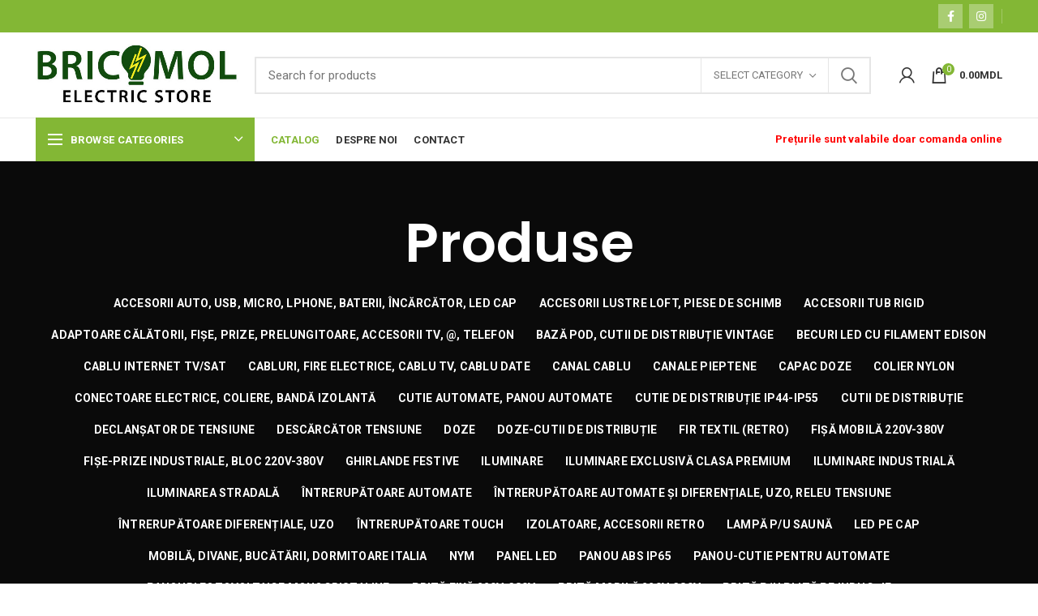

--- FILE ---
content_type: text/html; charset=UTF-8
request_url: https://bricomol.md/shop/?filter_brand=hager
body_size: 42577
content:
<!DOCTYPE html>
<html lang="ro-RO">
<head><style>img.lazy{min-height:1px}</style><link rel="preload" href="https://bricomol.md/wp-content/plugins/w3-total-cache/pub/js/lazyload.min.js" as="script">
	<meta charset="UTF-8">
	<meta name="viewport" content="width=device-width, initial-scale=1.0, maximum-scale=1.0, user-scalable=no">
	<link rel="profile" href="http://gmpg.org/xfn/11">
	<link rel="pingback" href="https://bricomol.md/xmlrpc.php">
<style>
	
.woocommerce-breadcrumb a, .yoast-breadcrumb a {
    color: #8e8e8e00!important;
}


.categories-style-masonry-first,.revslider-initialised h4{
	text-shadow: 0px 0px 3px #ffffff;
}


	.category-nav-link .category-icon {
    display: none!important;
}
#menu-item-3999,#menu-item-3983,#menu-item-4003,#menu-item-3973,#menu-item-4026,#menu-item-4011,#menu-item-3979,#menu-item-4027,#menu-item-4029{
	max-height: 55px;
}
#menu-item-3990{
	max-height: 55px;
}
.article-inner a{
	color: #5f9014;
	text-decoration: dashed;	
}
</style>
	<meta name='robots' content='index, follow, max-image-preview:large, max-snippet:-1, max-video-preview:-1' />
<link rel="alternate" hreflang="ro" href="https://bricomol.md/shop/" />
<link rel="alternate" hreflang="x-default" href="https://bricomol.md/shop/" />

	<!-- This site is optimized with the Yoast SEO plugin v16.5 - https://yoast.com/wordpress/plugins/seo/ -->
	<title>Produse - Bricomol</title>
	<link rel="canonical" href="https://bricomol.md/shop/" />
	<meta property="og:locale" content="ro_RO" />
	<meta property="og:type" content="article" />
	<meta property="og:title" content="Produse - Bricomol" />
	<meta property="og:url" content="https://bricomol.md/shop/" />
	<meta property="og:site_name" content="Bricomol" />
	<meta property="article:modified_time" content="2020-06-05T03:24:20+00:00" />
	<meta name="twitter:card" content="summary_large_image" />
	<script type="application/ld+json" class="yoast-schema-graph">{"@context":"https://schema.org","@graph":[{"@type":"Organization","@id":"https://bricomol.md/#organization","name":"Bricomol Electric Store","url":"https://bricomol.md/","sameAs":[],"logo":{"@type":"ImageObject","@id":"https://bricomol.md/#logo","inLanguage":"ro-RO","url":"https://bricomol.md/wp-content/uploads/2020/10/logo.jpg","contentUrl":"https://bricomol.md/wp-content/uploads/2020/10/logo.jpg","width":580,"height":178,"caption":"Bricomol Electric Store"},"image":{"@id":"https://bricomol.md/#logo"}},{"@type":"WebSite","@id":"https://bricomol.md/#website","url":"https://bricomol.md/","name":"Bricomol","description":"Magazin produse electrice \u0219i electrotehnice","publisher":{"@id":"https://bricomol.md/#organization"},"potentialAction":[{"@type":"SearchAction","target":"https://bricomol.md/?s={search_term_string}","query-input":"required name=search_term_string"}],"inLanguage":"ro-RO"},{"@type":"WebPage","@id":"https://bricomol.md/shop/#webpage","url":"https://bricomol.md/shop/","name":"Produse - Bricomol","isPartOf":{"@id":"https://bricomol.md/#website"},"datePublished":"2020-05-27T03:32:11+00:00","dateModified":"2020-06-05T03:24:20+00:00","breadcrumb":{"@id":"https://bricomol.md/shop/#breadcrumb"},"inLanguage":"ro-RO","potentialAction":[{"@type":"ReadAction","target":["https://bricomol.md/shop/"]}]},{"@type":"BreadcrumbList","@id":"https://bricomol.md/shop/#breadcrumb","itemListElement":[{"@type":"ListItem","position":1,"name":"Prima pagin\u0103","item":"https://bricomol.md/"},{"@type":"ListItem","position":2,"name":"Produse"}]}]}</script>
	<!-- / Yoast SEO plugin. -->


<link rel='dns-prefetch' href='//fonts.googleapis.com' />
<link rel='dns-prefetch' href='//s.w.org' />
<link rel="alternate" type="application/rss+xml" title="Bricomol &raquo; Flux" href="https://bricomol.md/feed/" />
<link rel="alternate" type="application/rss+xml" title="Bricomol &raquo; Flux comentarii" href="https://bricomol.md/comments/feed/" />
<link rel="alternate" type="application/rss+xml" title="Bricomol &raquo; Flux Produse" href="https://bricomol.md/shop/feed/" />
<link rel='stylesheet' id='wp-block-library-css'  href='https://bricomol.md/wp-includes/css/dist/block-library/style.min.css?ver=5.7.14' type='text/css' media='all' />
<link rel='stylesheet' id='safe-svg-svg-icon-style-css'  href='https://bricomol.md/wp-content/plugins/safe-svg/includes/blocks/safe-svg/../../../dist/safe-svg-block-frontend.css?ver=1708332610' type='text/css' media='all' />
<link rel='stylesheet' id='wc-block-style-css'  href='https://bricomol.md/wp-content/plugins/woocommerce/packages/woocommerce-blocks/build/style.css?ver=2.5.16' type='text/css' media='all' />
<link rel='stylesheet' id='rs-plugin-settings-css'  href='https://bricomol.md/wp-content/plugins/revslider/public/assets/css/rs6.css?ver=6.2.9' type='text/css' media='all' />
<style id='rs-plugin-settings-inline-css' type='text/css'>
#rs-demo-id {}
</style>
<style id='woocommerce-inline-inline-css' type='text/css'>
.woocommerce form .form-row .required { visibility: visible; }
</style>
<link rel='stylesheet' id='wpml-menu-item-0-css'  href='//bricomol.md/wp-content/plugins/sitepress-multilingual-cms/templates/language-switchers/menu-item/style.min.css?ver=1' type='text/css' media='all' />
<link rel='stylesheet' id='js_composer_front-css'  href='https://bricomol.md/wp-content/plugins/js_composer/assets/css/js_composer.min.css?ver=6.2.0' type='text/css' media='all' />
<link rel='stylesheet' id='bootstrap-css'  href='https://bricomol.md/wp-content/themes/woodmart/css/bootstrap.min.css?ver=5.3.6' type='text/css' media='all' />
<link rel='stylesheet' id='woodmart-style-css'  href='https://bricomol.md/wp-content/themes/woodmart/style.min.css?ver=5.3.6' type='text/css' media='all' />
<link rel='stylesheet' id='xts-style-header_528910-css'  href='https://bricomol.md/wp-content/uploads/2025/06/xts-header_528910-1749657492.css?ver=5.3.6' type='text/css' media='all' />
<link rel='stylesheet' id='xts-style-theme_settings_default-css'  href='https://bricomol.md/wp-content/uploads/2025/01/xts-theme_settings_default-1737555275.css?ver=5.3.6' type='text/css' media='all' />
<link rel='stylesheet' id='xts-google-fonts-css'  href='//fonts.googleapis.com/css?family=Roboto%3A100%2C100italic%2C300%2C300italic%2C400%2C400italic%2C500%2C500italic%2C700%2C700italic%2C900%2C900italic%7CPoppins%3A100%2C100italic%2C200%2C200italic%2C300%2C300italic%2C400%2C400italic%2C500%2C500italic%2C600%2C600italic%2C700%2C700italic%2C800%2C800italic%2C900%2C900italic&#038;ver=5.3.6' type='text/css' media='all' />
<script type="text/template" id="tmpl-variation-template">
	<div class="woocommerce-variation-description">{{{ data.variation.variation_description }}}</div>
	<div class="woocommerce-variation-price">{{{ data.variation.price_html }}}</div>
	<div class="woocommerce-variation-availability">{{{ data.variation.availability_html }}}</div>
</script>
<script type="text/template" id="tmpl-unavailable-variation-template">
	<p>Regret, acest produs nu este disponibil. Te rog alege altceva.</p>
</script>
<script type='text/javascript' src='https://bricomol.md/wp-includes/js/jquery/jquery.min.js?ver=3.5.1' id='jquery-core-js'></script>
<script type='text/javascript' src='https://bricomol.md/wp-includes/js/jquery/jquery-migrate.min.js?ver=3.3.2' id='jquery-migrate-js'></script>
<script type='text/javascript' src='https://bricomol.md/wp-content/plugins/revslider/public/assets/js/rbtools.min.js?ver=6.0.5' id='tp-tools-js'></script>
<script type='text/javascript' src='https://bricomol.md/wp-content/plugins/revslider/public/assets/js/rs6.min.js?ver=6.2.9' id='revmin-js'></script>
<script type='text/javascript' src='https://bricomol.md/wp-content/plugins/woocommerce/assets/js/jquery-blockui/jquery.blockUI.min.js?ver=2.70' id='jquery-blockui-js'></script>
<script type='text/javascript' id='wc-add-to-cart-js-extra'>
/* <![CDATA[ */
var wc_add_to_cart_params = {"ajax_url":"\/wp-admin\/admin-ajax.php","wc_ajax_url":"\/?wc-ajax=%%endpoint%%","i18n_view_cart":"Vezi co\u0219ul","cart_url":"https:\/\/bricomol.md\/cart\/","is_cart":"","cart_redirect_after_add":"no"};
/* ]]> */
</script>
<script type='text/javascript' src='https://bricomol.md/wp-content/plugins/woocommerce/assets/js/frontend/add-to-cart.min.js?ver=4.1.0' id='wc-add-to-cart-js'></script>
<script type='text/javascript' src='https://bricomol.md/wp-content/plugins/js_composer/assets/js/vendors/woocommerce-add-to-cart.js?ver=6.2.0' id='vc_woocommerce-add-to-cart-js-js'></script>
<link rel="https://api.w.org/" href="https://bricomol.md/wp-json/" /><link rel="EditURI" type="application/rsd+xml" title="RSD" href="https://bricomol.md/xmlrpc.php?rsd" />
<link rel="wlwmanifest" type="application/wlwmanifest+xml" href="https://bricomol.md/wp-includes/wlwmanifest.xml" /> 
<meta name="generator" content="WordPress 5.7.14" />
<meta name="generator" content="WooCommerce 4.1.0" />
<meta name="generator" content="WPML ver:4.5.8 stt:44;" />
<meta name="theme-color" content="">	<noscript><style>.woocommerce-product-gallery{ opacity: 1 !important; }</style></noscript>
	<meta name="generator" content="Powered by WPBakery Page Builder - drag and drop page builder for WordPress."/>
<style>.qib-container input[type='number']:not(#qib_id):not(#qib_id){-moz-appearance:textfield;}.qib-container input[type='number']:not(#qib_id):not(#qib_id)::-webkit-outer-spin-button,.qib-container input[type='number']:not(#qib_id):not(#qib_id)::-webkit-inner-spin-button{-webkit-appearance:none;display:none;margin:0;}form.cart button[type='submit']:not(#qib_id):not(#qib_id),.add_to_cart_button:not(#qib_id):not(#qib_id),form.cart .qib-container + div:not(#qib_id):not(#qib_id){display:inline-block;margin:0;padding-top:0;padding-bottom:0;float:none;vertical-align:top;text-align:center;}form.cart button[type='submit']:not(#qib_id):not(#qib_id):not(_),.add_to_cart_button:not(a):not(#qib_id):not(#qib_id){line-height:1;}form.cart button[type='submit']:not(#qib_id):not(#qib_id):not(_):not(_){height:35px;text-align:center;}.add_to_cart_button:not(#qib_id):not(#qib_id):not(_){line-height:35px;margin-top:0;}form.cart .qib-container + button[type='submit']:not(#qib_id):not(#qib_id),form.cart .qib-container + div:not(#qib_id):not(#qib_id):not(_){margin-left:1em;}form.cart button[type='submit']:focus:not(#qib_id):not(#qib_id){outline-width:2px;outline-offset:-2px;outline-style:solid;}.qib-container div.quantity:not(#qib_id):not(#qib_id) {float:left;line-height:1;display:inline-block;margin:0;padding:0;border:none;border-radius:0;width:auto;min-height:initial;min-width:initial;max-height:initial;max-width:initial;}.qib-button:not(#qib_id):not(#qib_id){line-height:1;display:inline-block;margin:0;padding:0;box-sizing:border-box;height:35px;width:30px;color:white;background:black;border-color:black;float:left;min-height:initial;min-width:initial;max-height:initial;max-width:initial;vertical-align:middle;font-size:16px;letter-spacing:0;border-style:solid;border-width:1px;transition:none;border-radius:0;}.qib-button:focus:not(#qib_id):not(#qib_id) {outline-offset:-3px;outline-width:1px;outline-color:#ebe9eb;outline-style:dotted;}.qib-button:hover:not(#qib_id):not(#qib_id) {background:#42413f;}.qib-container .quantity input.qty:not(#qib_id):not(#qib_id){line-height:1;background:none;text-align:center;vertical-align:middle;margin:0;padding:0;box-sizing:border-box;height:35px;width:45px;min-height:initial;min-width:initial;max-height:initial;max-width:initial;box-shadow:none;font-size:15px;border-style:solid;border-color:black;border-width:1px 0;border-radius:0;}.qib-container .quantity input.qty:focus:not(#qib_id):not(#qib_id) {border-color:black;outline:none;border-width:2px 1px;border-style:solid;}.woocommerce table.cart td.product-quantity:not(#qib_id):not(#qib_id){white-space:nowrap;}@media (min-width:768px){.woocommerce table.cart td.product-quantity:not(#qib_id):not(#qib_id){text-align:center;}}.woocommerce table.cart:not(#qib_id):not(#qib_id){table-layout:auto;}@media (min-width:768px){.woocommerce table.cart td.product-quantity .qib-container:not(#qib_id):not(#qib_id){display:flex;justify-content:center;}}.qib-container:not(#qib_id):not(#qib_id) {display:inline-block;}.woocommerce-grouped-product-list-item__quantity:not(#qib_id):not(#qib_id){margin:0;padding-left:0;padding-right:0;text-align:left;}.woocommerce-grouped-product-list-item__quantity .qib-container:not(#qib_id):not(#qib_id){display:flex;}.quantity .minus:not(#qib_id):not(#qib_id),.quantity .plus:not(#qib_id):not(#qib_id),.quantity > a:not(#qib_id):not(#qib_id){display:none;}.products.oceanwp-row .qib-container:not(#qib_id):not(#qib_id){margin-bottom:8px;}</style><meta name="generator" content="Powered by Slider Revolution 6.2.9 - responsive, Mobile-Friendly Slider Plugin for WordPress with comfortable drag and drop interface." />
<link rel="icon" href="https://bricomol.md/wp-content/uploads/2020/10/cropped-favicon-32x32.png" sizes="32x32" />
<link rel="icon" href="https://bricomol.md/wp-content/uploads/2020/10/cropped-favicon-192x192.png" sizes="192x192" />
<link rel="apple-touch-icon" href="https://bricomol.md/wp-content/uploads/2020/10/cropped-favicon-180x180.png" />
<meta name="msapplication-TileImage" content="https://bricomol.md/wp-content/uploads/2020/10/cropped-favicon-270x270.png" />
<script type="text/javascript">function setREVStartSize(e){
			//window.requestAnimationFrame(function() {				 
				window.RSIW = window.RSIW===undefined ? window.innerWidth : window.RSIW;	
				window.RSIH = window.RSIH===undefined ? window.innerHeight : window.RSIH;	
				try {								
					var pw = document.getElementById(e.c).parentNode.offsetWidth,
						newh;
					pw = pw===0 || isNaN(pw) ? window.RSIW : pw;
					e.tabw = e.tabw===undefined ? 0 : parseInt(e.tabw);
					e.thumbw = e.thumbw===undefined ? 0 : parseInt(e.thumbw);
					e.tabh = e.tabh===undefined ? 0 : parseInt(e.tabh);
					e.thumbh = e.thumbh===undefined ? 0 : parseInt(e.thumbh);
					e.tabhide = e.tabhide===undefined ? 0 : parseInt(e.tabhide);
					e.thumbhide = e.thumbhide===undefined ? 0 : parseInt(e.thumbhide);
					e.mh = e.mh===undefined || e.mh=="" || e.mh==="auto" ? 0 : parseInt(e.mh,0);		
					if(e.layout==="fullscreen" || e.l==="fullscreen") 						
						newh = Math.max(e.mh,window.RSIH);					
					else{					
						e.gw = Array.isArray(e.gw) ? e.gw : [e.gw];
						for (var i in e.rl) if (e.gw[i]===undefined || e.gw[i]===0) e.gw[i] = e.gw[i-1];					
						e.gh = e.el===undefined || e.el==="" || (Array.isArray(e.el) && e.el.length==0)? e.gh : e.el;
						e.gh = Array.isArray(e.gh) ? e.gh : [e.gh];
						for (var i in e.rl) if (e.gh[i]===undefined || e.gh[i]===0) e.gh[i] = e.gh[i-1];
											
						var nl = new Array(e.rl.length),
							ix = 0,						
							sl;					
						e.tabw = e.tabhide>=pw ? 0 : e.tabw;
						e.thumbw = e.thumbhide>=pw ? 0 : e.thumbw;
						e.tabh = e.tabhide>=pw ? 0 : e.tabh;
						e.thumbh = e.thumbhide>=pw ? 0 : e.thumbh;					
						for (var i in e.rl) nl[i] = e.rl[i]<window.RSIW ? 0 : e.rl[i];
						sl = nl[0];									
						for (var i in nl) if (sl>nl[i] && nl[i]>0) { sl = nl[i]; ix=i;}															
						var m = pw>(e.gw[ix]+e.tabw+e.thumbw) ? 1 : (pw-(e.tabw+e.thumbw)) / (e.gw[ix]);					
						newh =  (e.gh[ix] * m) + (e.tabh + e.thumbh);
					}				
					if(window.rs_init_css===undefined) window.rs_init_css = document.head.appendChild(document.createElement("style"));					
					document.getElementById(e.c).height = newh+"px";
					window.rs_init_css.innerHTML += "#"+e.c+"_wrapper { height: "+newh+"px }";				
				} catch(e){
					console.log("Failure at Presize of Slider:" + e)
				}					   
			//});
		  };</script>
<style>		
		
		</style><noscript><style> .wpb_animate_when_almost_visible { opacity: 1; }</style></noscript>	
<!-- Global site tag (gtag.js) - Google Analytics -->
<script async src="https://www.googletagmanager.com/gtag/js?id=UA-179818585-1"></script>
<script>
 function gtag(){dataLayer.push(arguments)}window.dataLayer=window.dataLayer||[],gtag("js",new Date),gtag("config","UA-179818585-1");
</script>	
<!-- Facebook Pixel Code -->
<script>
  !function(f,b,e,v,n,t,s)
  {if(f.fbq)return;n=f.fbq=function(){n.callMethod?
  n.callMethod.apply(n,arguments):n.queue.push(arguments)};
  if(!f._fbq)f._fbq=n;n.push=n;n.loaded=!0;n.version='2.0';
  n.queue=[];t=b.createElement(e);t.async=!0;
  t.src=v;s=b.getElementsByTagName(e)[0];
  s.parentNode.insertBefore(t,s)}(window, document,'script',
  'https://connect.facebook.net/en_US/fbevents.js');
  fbq('init', '1128487297634142');
  fbq('track', 'PageView');
</script>
<noscript><img class="lazy" height="1" width="1" style="display:none"
  src="data:image/svg+xml,%3Csvg%20xmlns='http://www.w3.org/2000/svg'%20viewBox='0%200%201%201'%3E%3C/svg%3E" data-src="https://www.facebook.com/tr?id=1128487297634142&ev=PageView&noscript=1"
/></noscript>
<!-- End Facebook Pixel Code -->
</head>

<body class="archive post-type-archive post-type-archive-product theme-woodmart woocommerce woocommerce-page woocommerce-no-js wrapper-full-width form-style-square form-border-width-2 categories-accordion-on woodmart-archive-shop woodmart-ajax-shop-on sticky-toolbar-on btns-default-flat btns-default-dark btns-default-hover-dark btns-shop-3d btns-shop-light btns-shop-hover-light btns-accent-flat btns-accent-light btns-accent-hover-light wpb-js-composer js-comp-ver-6.2.0 vc_responsive">

	
		
	<div class="website-wrapper">

		
			<!-- HEADER -->
							<header class="whb-header whb-sticky-shadow whb-scroll-slide whb-sticky-clone">
					<div class="whb-main-header">
	
<div class="whb-row whb-top-bar whb-not-sticky-row whb-with-bg whb-without-border whb-color-light whb-flex-flex-middle">
	<div class="container">
		<div class="whb-flex-row whb-top-bar-inner">
			<div class="whb-column whb-col-left whb-visible-lg">
	
<div class="whb-text-element reset-mb-10 "></div>
</div>
<div class="whb-column whb-col-center whb-visible-lg whb-empty-column">
	</div>
<div class="whb-column whb-col-right whb-visible-lg">
	
			<div class="woodmart-social-icons text-center icons-design-simple icons-size- color-scheme-light social-follow social-form-square">
									<a rel="nofollow" href="https://www.facebook.com/bricomol.electricstore" target="_blank" class=" woodmart-social-icon social-facebook">
						<i></i>
						<span class="woodmart-social-icon-name">Facebook</span>
					</a>
				
				
				
									<a rel="nofollow" href="https://www.instagram.com/bricomol_electric_store/" target="_blank" class=" woodmart-social-icon social-instagram">
						<i></i>
						<span class="woodmart-social-icon-name">Instagram</span>
					</a>
				
				
				
				
				
				
				
				
				
				
				
				
				
				
								
								
				
								
				
			</div>

		<div class="whb-divider-element whb-divider-default "></div></div>
<div class="whb-column whb-col-mobile whb-hidden-lg">
	
<div class="whb-text-element reset-mb-10 "><ul class="inline-list inline-list-with-border main-nav-style">
 	<li style="color: red; text-align: center;">Prețurile sunt valabile doar comanda online</li>
</ul></div>
</div>
		</div>
	</div>
</div>

<div class="whb-row whb-general-header whb-not-sticky-row whb-without-bg whb-border-fullwidth whb-color-dark whb-flex-flex-middle">
	<div class="container">
		<div class="whb-flex-row whb-general-header-inner">
			<div class="whb-column whb-col-left whb-visible-lg">
	<div class="site-logo">
	<div class="woodmart-logo-wrap switch-logo-enable">
		<a href="https://bricomol.md/" class="woodmart-logo woodmart-main-logo" rel="home">
			<img class="lazy" src="data:image/svg+xml,%3Csvg%20xmlns='http://www.w3.org/2000/svg'%20viewBox='0%200%20580%20178'%3E%3C/svg%3E" data-src="https://bricomol.md/wp-content/uploads/2020/10/logo.jpg" alt="Bricomol" style="max-width: 250px;" />		</a>
								<a href="https://bricomol.md/" class="woodmart-logo woodmart-sticky-logo" rel="home">
				<img class="lazy" src="data:image/svg+xml,%3Csvg%20xmlns='http://www.w3.org/2000/svg'%20viewBox='0%200%20580%20178'%3E%3C/svg%3E" data-src="https://bricomol.md/wp-content/uploads/2020/10/logo.jpg" alt="Bricomol" style="max-width: 250px;" />			</a>
			</div>
</div>
</div>
<div class="whb-column whb-col-center whb-visible-lg">
				<div class="woodmart-search-form">
								<form role="search" method="get" class="searchform  has-categories-dropdown search-style-default woodmart-ajax-search" action="https://bricomol.md/"  data-thumbnail="1" data-price="1" data-post_type="product" data-count="20" data-sku="0" data-symbols_count="3">
					<input type="text" class="s" placeholder="Search for products" value="" name="s" />
					<input type="hidden" name="post_type" value="product">
								<div class="search-by-category input-dropdown">
				<div class="input-dropdown-inner woodmart-scroll-content">
					<input type="hidden" name="product_cat" value="0">
					<a href="#" data-val="0">Select category</a>
					<div class="list-wrapper woodmart-scroll">
						<ul class="woodmart-scroll-content">
							<li style="display:none;"><a href="#" data-val="0">Select category</a></li>
								<li class="cat-item cat-item-1025"><a class="pf-value" href="https://bricomol.md/categorie-produs/accesorii-auto-usb-micr-lphone-baterii-incarcator-led-cap/" data-val="accesorii-auto-usb-micr-lphone-baterii-incarcator-led-cap" data-title="Accesorii auto, USB, micro, lphone, baterii, încărcător, LED cap" >Accesorii auto, USB, micro, lphone, baterii, încărcător, LED cap</a>
<ul class='children'>
	<li class="cat-item cat-item-1672"><a class="pf-value" href="https://bricomol.md/categorie-produs/accesorii-auto-usb-micr-lphone-baterii-incarcator-led-cap/baterii-incarcatoare/" data-val="baterii-incarcatoare" data-title="Baterii, încărcătoare" >Baterii, încărcătoare</a>
</li>
	<li class="cat-item cat-item-1534"><a class="pf-value" href="https://bricomol.md/categorie-produs/accesorii-auto-usb-micr-lphone-baterii-incarcator-led-cap/cablu-pornire-baterie/" data-val="cablu-pornire-baterie" data-title="Cablu pornire baterie" >Cablu pornire baterie</a>
</li>
</ul>
</li>
	<li class="cat-item cat-item-1607"><a class="pf-value" href="https://bricomol.md/categorie-produs/accesorii-lustre-loft-piese-de-schimb/" data-val="accesorii-lustre-loft-piese-de-schimb" data-title="Accesorii lustre loft, piese de schimb" >Accesorii lustre loft, piese de schimb</a>
</li>
	<li class="cat-item cat-item-84"><a class="pf-value" href="https://bricomol.md/categorie-produs/accesorii-tub-rigid/" data-val="accesorii-tub-rigid" data-title="Accesorii tub rigid" >Accesorii tub rigid</a>
</li>
	<li class="cat-item cat-item-108"><a class="pf-value" href="https://bricomol.md/categorie-produs/adaptore-fise-prize-prelungitoare-accesorii-tv-telefon/" data-val="adaptore-fise-prize-prelungitoare-accesorii-tv-telefon" data-title="Adaptoare călătorii, fișe, prize, prelungitoare, accesorii tv, @, telefon" >Adaptoare călătorii, fișe, prize, prelungitoare, accesorii tv, @, telefon</a>
<ul class='children'>
	<li class="cat-item cat-item-986"><a class="pf-value" href="https://bricomol.md/categorie-produs/adaptore-fise-prize-prelungitoare-accesorii-tv-telefon/adaptoare-prize-fise-calatorii-universale/" data-val="adaptoare-prize-fise-calatorii-universale" data-title="Adaptoare prize, fișe, călătorii universale" >Adaptoare prize, fișe, călătorii universale</a>
</li>
	<li class="cat-item cat-item-982"><a class="pf-value" href="https://bricomol.md/categorie-produs/adaptore-fise-prize-prelungitoare-accesorii-tv-telefon/fisa-domestica/" data-val="fisa-domestica" data-title="Fișă domestică" >Fișă domestică</a>
</li>
	<li class="cat-item cat-item-983"><a class="pf-value" href="https://bricomol.md/categorie-produs/adaptore-fise-prize-prelungitoare-accesorii-tv-telefon/fisa-profesionala/" data-val="fisa-profesionala" data-title="Fișă profesională" >Fișă profesională</a>
</li>
	<li class="cat-item cat-item-987"><a class="pf-value" href="https://bricomol.md/categorie-produs/adaptore-fise-prize-prelungitoare-accesorii-tv-telefon/prelungitoare/" data-val="prelungitoare" data-title="Prelungitoare" >Prelungitoare</a>
</li>
	<li class="cat-item cat-item-989"><a class="pf-value" href="https://bricomol.md/categorie-produs/adaptore-fise-prize-prelungitoare-accesorii-tv-telefon/prelungitor-cablu-p-u-bec/" data-val="prelungitor-cablu-p-u-bec" data-title="Prelungitor cablu p/u bec" >Prelungitor cablu p/u bec</a>
</li>
	<li class="cat-item cat-item-1532"><a class="pf-value" href="https://bricomol.md/categorie-produs/adaptore-fise-prize-prelungitoare-accesorii-tv-telefon/prelungitor-pe-tambur/" data-val="prelungitor-pe-tambur" data-title="Prelungitor pe tambur" >Prelungitor pe tambur</a>
</li>
	<li class="cat-item cat-item-1682"><a class="pf-value" href="https://bricomol.md/categorie-produs/adaptore-fise-prize-prelungitoare-accesorii-tv-telefon/priza-cu-timer-mecani-si-electronic/" data-val="priza-cu-timer-mecani-si-electronic" data-title="Priză cu timer mecanic și electronic" >Priză cu timer mecanic și electronic</a>
</li>
	<li class="cat-item cat-item-1681"><a class="pf-value" href="https://bricomol.md/categorie-produs/adaptore-fise-prize-prelungitoare-accesorii-tv-telefon/priza-masurare-consum/" data-val="priza-masurare-consum" data-title="Priză măsurare consum" >Priză măsurare consum</a>
</li>
	<li class="cat-item cat-item-984"><a class="pf-value" href="https://bricomol.md/categorie-produs/adaptore-fise-prize-prelungitoare-accesorii-tv-telefon/priza-mobila-domestica/" data-val="priza-mobila-domestica" data-title="Priză mobilă domestică" >Priză mobilă domestică</a>
</li>
	<li class="cat-item cat-item-985"><a class="pf-value" href="https://bricomol.md/categorie-produs/adaptore-fise-prize-prelungitoare-accesorii-tv-telefon/priza-mobila-profesionala/" data-val="priza-mobila-profesionala" data-title="Priză mobilă profesională" >Priză mobilă profesională</a>
</li>
	<li class="cat-item cat-item-1001"><a class="pf-value" href="https://bricomol.md/categorie-produs/adaptore-fise-prize-prelungitoare-accesorii-tv-telefon/priza-telefon-rj11-accesorii-tv/" data-val="priza-telefon-rj11-accesorii-tv" data-title="Priză telefon RJ11, accesorii TV" >Priză telefon RJ11, accesorii TV</a>
</li>
	<li class="cat-item cat-item-1002"><a class="pf-value" href="https://bricomol.md/categorie-produs/adaptore-fise-prize-prelungitoare-accesorii-tv-telefon/priza-fisa-rj45/" data-val="priza-fisa-rj45" data-title="Priză, fișă, RJ45 @" >Priză, fișă, RJ45 @</a>
</li>
	<li class="cat-item cat-item-988"><a class="pf-value" href="https://bricomol.md/categorie-produs/adaptore-fise-prize-prelungitoare-accesorii-tv-telefon/prize-p-u-prelungitoare/" data-val="prize-p-u-prelungitoare" data-title="Prize p/u prelungitoare" >Prize p/u prelungitoare</a>
</li>
</ul>
</li>
	<li class="cat-item cat-item-126"><a class="pf-value" href="https://bricomol.md/categorie-produs/baza-pod-doze-cutii-de-ditributie-vintage/" data-val="baza-pod-doze-cutii-de-ditributie-vintage" data-title="Bază pod, cutii de distribuție vintage" >Bază pod, cutii de distribuție vintage</a>
</li>
	<li class="cat-item cat-item-95"><a class="pf-value" href="https://bricomol.md/categorie-produs/becuri-led-cu-filamnet-edison/" data-val="becuri-led-cu-filamnet-edison" data-title="Becuri LED cu filament Edison" >Becuri LED cu filament Edison</a>
</li>
	<li class="cat-item cat-item-1604"><a class="pf-value" href="https://bricomol.md/categorie-produs/cablu-internet-tv-sat/" data-val="cablu-internet-tv-sat" data-title="Cablu internet TV/Sat" >Cablu internet TV/Sat</a>
</li>
	<li class="cat-item cat-item-70"><a class="pf-value" href="https://bricomol.md/categorie-produs/cabluri-fire-electrice-cablu-tv-cablu-date/" data-val="cabluri-fire-electrice-cablu-tv-cablu-date" data-title="Cabluri, fire electrice, cablu TV, cablu date" >Cabluri, fire electrice, cablu TV, cablu date</a>
<ul class='children'>
	<li class="cat-item cat-item-1719"><a class="pf-value" href="https://bricomol.md/categorie-produs/cabluri-fire-electrice-cablu-tv-cablu-date/accesorii-pentru-fire-electrice-si-cablu/" data-val="accesorii-pentru-fire-electrice-si-cablu" data-title="Accesorii pentru fire electrice și cablu" >Accesorii pentru fire electrice și cablu</a>
</li>
</ul>
</li>
	<li class="cat-item cat-item-86"><a class="pf-value" href="https://bricomol.md/categorie-produs/canale-pieptene/" data-val="canale-pieptene" data-title="Canale pieptene" >Canale pieptene</a>
</li>
	<li class="cat-item cat-item-1048"><a class="pf-value" href="https://bricomol.md/categorie-produs/capac-doze/" data-val="capac-doze" data-title="Capac doze" >Capac doze</a>
</li>
	<li class="cat-item cat-item-107"><a class="pf-value" href="https://bricomol.md/categorie-produs/colier-nylon/" data-val="colier-nylon" data-title="Colier Nylon" >Colier Nylon</a>
</li>
	<li class="cat-item cat-item-121"><a class="pf-value" href="https://bricomol.md/categorie-produs/contactoare-electrice-banda-izolanta/" data-val="contactoare-electrice-banda-izolanta" data-title="Conectoare electrice, coliere, bandă izolantă" >Conectoare electrice, coliere, bandă izolantă</a>
<ul class='children'>
	<li class="cat-item cat-item-1595"><a class="pf-value" href="https://bricomol.md/categorie-produs/contactoare-electrice-banda-izolanta/banda-izolanta/" data-val="banda-izolanta" data-title="Bandă izolantă" >Bandă izolantă</a>
</li>
</ul>
</li>
	<li class="cat-item cat-item-81"><a class="pf-value" href="https://bricomol.md/categorie-produs/cutie-automate/" data-val="cutie-automate" data-title="Cutie automate, panou automate" >Cutie automate, panou automate</a>
</li>
	<li class="cat-item cat-item-78"><a class="pf-value" href="https://bricomol.md/categorie-produs/cutie-de-distributie-ip65-ip55/" data-val="cutie-de-distributie-ip65-ip55" data-title="Cutie de distribuție IP44-IP55" >Cutie de distribuție IP44-IP55</a>
</li>
	<li class="cat-item cat-item-77"><a class="pf-value" href="https://bricomol.md/categorie-produs/cutii-de-distributie/" data-val="cutii-de-distributie" data-title="Cutii de distribuție" >Cutii de distribuție</a>
</li>
	<li class="cat-item cat-item-1186"><a class="pf-value" href="https://bricomol.md/categorie-produs/declansator-de-tensiune/" data-val="declansator-de-tensiune" data-title="Declanșator de tensiune" >Declanșator de tensiune</a>
</li>
	<li class="cat-item cat-item-122"><a class="pf-value" href="https://bricomol.md/categorie-produs/descarcator-tensiune/" data-val="descarcator-tensiune" data-title="Descărcător tensiune" >Descărcător tensiune</a>
</li>
	<li class="cat-item cat-item-75"><a class="pf-value" href="https://bricomol.md/categorie-produs/doze/" data-val="doze" data-title="Doze-cutii de distribuție" >Doze-cutii de distribuție</a>
</li>
	<li class="cat-item cat-item-69"><a class="pf-value" href="https://bricomol.md/categorie-produs/fir-textil-ro/" data-val="fir-textil-ro" data-title="Fir textil (retro)" >Fir textil (retro)</a>
</li>
	<li class="cat-item cat-item-89"><a class="pf-value" href="https://bricomol.md/categorie-produs/fisa-mobila-220v-380v/" data-val="fisa-mobila-220v-380v" data-title="Fișă Mobilă 220V-380V" >Fișă Mobilă 220V-380V</a>
</li>
	<li class="cat-item cat-item-88"><a class="pf-value" href="https://bricomol.md/categorie-produs/fise-prize-industriale-bloc-220v-380v/" data-val="fise-prize-industriale-bloc-220v-380v" data-title="Fișe-prize industriale, bloc 220V-380V" >Fișe-prize industriale, bloc 220V-380V</a>
<ul class='children'>
	<li class="cat-item cat-item-92"><a class="pf-value" href="https://bricomol.md/categorie-produs/fise-prize-industriale-bloc-220v-380v/bloc-cu-prize-accesorii-220v-380v/" data-val="bloc-cu-prize-accesorii-220v-380v" data-title="Bloc cu prize, accesorii 220V-380V" >Bloc cu prize, accesorii 220V-380V</a>
</li>
</ul>
</li>
	<li class="cat-item cat-item-127"><a class="pf-value" href="https://bricomol.md/categorie-produs/ghirlande-luminoase/" data-val="ghirlande-luminoase" data-title="Ghirlande festive" >Ghirlande festive</a>
</li>
	<li class="cat-item cat-item-94"><a class="pf-value" href="https://bricomol.md/categorie-produs/iluminare/" data-val="iluminare" data-title="Iluminare" >Iluminare</a>
<ul class='children'>
	<li class="cat-item cat-item-99"><a class="pf-value" href="https://bricomol.md/categorie-produs/iluminare/banda-led-profile-aluminiu-driver-12v-24v-accesorii-telecomanda-rgb-rgbw-dimmere/" data-val="banda-led-profile-aluminiu-driver-12v-24v-accesorii-telecomanda-rgb-rgbw-dimmere" data-title="Banda LED, profil aluminiu,driver 12V-24V, accesorii, telecomandă RGB-RGBW,dimmere" >Banda LED, profil aluminiu,driver 12V-24V, accesorii, telecomandă RGB-RGBW,dimmere</a>
	<ul class='children'>
	<li class="cat-item cat-item-1696"><a class="pf-value" href="https://bricomol.md/categorie-produs/iluminare/banda-led-profile-aluminiu-driver-12v-24v-accesorii-telecomanda-rgb-rgbw-dimmere/accesorii-banda-led/" data-val="accesorii-banda-led" data-title="Accesorii bandă LED" >Accesorii bandă LED</a>
</li>
	<li class="cat-item cat-item-1694"><a class="pf-value" href="https://bricomol.md/categorie-produs/iluminare/banda-led-profile-aluminiu-driver-12v-24v-accesorii-telecomanda-rgb-rgbw-dimmere/banda-led-12v-24v-rgb-rgbw/" data-val="banda-led-12v-24v-rgb-rgbw" data-title="Bandă LED 12V, 24V, RGB, RGBW" >Bandă LED 12V, 24V, RGB, RGBW</a>
</li>
	<li class="cat-item cat-item-1693"><a class="pf-value" href="https://bricomol.md/categorie-produs/iluminare/banda-led-profile-aluminiu-driver-12v-24v-accesorii-telecomanda-rgb-rgbw-dimmere/profile-banda-led-din-aluminiu/" data-val="profile-banda-led-din-aluminiu" data-title="Profil bandă LED din aluminiu" >Profil bandă LED din aluminiu</a>
</li>
	<li class="cat-item cat-item-1697"><a class="pf-value" href="https://bricomol.md/categorie-produs/iluminare/banda-led-profile-aluminiu-driver-12v-24v-accesorii-telecomanda-rgb-rgbw-dimmere/telecomanda-rgb-rgbw-amplificatoaredimer/" data-val="telecomanda-rgb-rgbw-amplificatoaredimer" data-title="Telecomandă RGB-RGBW, amplificatoare,dimer" >Telecomandă RGB-RGBW, amplificatoare,dimer</a>
</li>
	<li class="cat-item cat-item-1695"><a class="pf-value" href="https://bricomol.md/categorie-produs/iluminare/banda-led-profile-aluminiu-driver-12v-24v-accesorii-telecomanda-rgb-rgbw-dimmere/transformatoare-drivere-ip20-ip67-12v-24vdimer/" data-val="transformatoare-drivere-ip20-ip67-12v-24vdimer" data-title="Transformatoare drivere IP20-IP67,12V-24V,dimer" >Transformatoare drivere IP20-IP67,12V-24V,dimer</a>
</li>
	</ul>
</li>
	<li class="cat-item cat-item-96"><a class="pf-value" href="https://bricomol.md/categorie-produs/iluminare/bec-led-tub-led-halogen/" data-val="bec-led-tub-led-halogen" data-title="Bec LED, Tub LED, halogen" >Bec LED, Tub LED, halogen</a>
	<ul class='children'>
	<li class="cat-item cat-item-1658"><a class="pf-value" href="https://bricomol.md/categorie-produs/iluminare/bec-led-tub-led-halogen/bec-led-e27/" data-val="bec-led-e27" data-title="Bec LED E27" >Bec LED E27</a>
</li>
	<li class="cat-item cat-item-1656"><a class="pf-value" href="https://bricomol.md/categorie-produs/iluminare/bec-led-tub-led-halogen/bec-led-gu10/" data-val="bec-led-gu10" data-title="Bec LED GU10" >Bec LED GU10</a>
</li>
	<li class="cat-item cat-item-1657"><a class="pf-value" href="https://bricomol.md/categorie-produs/iluminare/bec-led-tub-led-halogen/bec-led-gu53/" data-val="bec-led-gu53" data-title="Bec LED GU5,3" >Bec LED GU5,3</a>
</li>
	<li class="cat-item cat-item-1659"><a class="pf-value" href="https://bricomol.md/categorie-produs/iluminare/bec-led-tub-led-halogen/bec-led-halogene-e14/" data-val="bec-led-halogene-e14" data-title="Bec LED halogen E14" >Bec LED halogen E14</a>
</li>
	<li class="cat-item cat-item-1662"><a class="pf-value" href="https://bricomol.md/categorie-produs/iluminare/bec-led-tub-led-halogen/bec-led-t/" data-val="bec-led-t" data-title="Bec LED T" >Bec LED T</a>
</li>
	<li class="cat-item cat-item-1660"><a class="pf-value" href="https://bricomol.md/categorie-produs/iluminare/bec-led-tub-led-halogen/bec-led-tub/" data-val="bec-led-tub" data-title="Bec LED tub" >Bec LED tub</a>
</li>
	</ul>
</li>
	<li class="cat-item cat-item-1637"><a class="pf-value" href="https://bricomol.md/categorie-produs/iluminare/corpuri-din-gips/" data-val="corpuri-din-gips" data-title="Corpuri de iluminat din gips" >Corpuri de iluminat din gips</a>
	<ul class='children'>
	<li class="cat-item cat-item-1666"><a class="pf-value" href="https://bricomol.md/categorie-produs/iluminare/corpuri-din-gips/spot-incastrat-p-u-trepte-din-gips/" data-val="spot-incastrat-p-u-trepte-din-gips" data-title="Spoturi încastrate p/u trepte din gips" >Spoturi încastrate p/u trepte din gips</a>
</li>
	</ul>
</li>
	<li class="cat-item cat-item-1701"><a class="pf-value" href="https://bricomol.md/categorie-produs/iluminare/lampa-de-podea-si-masa/" data-val="lampa-de-podea-si-masa" data-title="Lampă de podea și masă" >Lampă de podea și masă</a>
</li>
	<li class="cat-item cat-item-1592"><a class="pf-value" href="https://bricomol.md/categorie-produs/iluminare/lustre/" data-val="lustre" data-title="Lustre" >Lustre</a>
</li>
	<li class="cat-item cat-item-98"><a class="pf-value" href="https://bricomol.md/categorie-produs/iluminare/projector-led-pe-picior-picior-telescopic/" data-val="projector-led-pe-picior-picior-telescopic" data-title="Proiector LED pe picior, picior telescopic" >Proiector LED pe picior, picior telescopic</a>
</li>
	<li class="cat-item cat-item-1683"><a class="pf-value" href="https://bricomol.md/categorie-produs/iluminare/projector-led-premium/" data-val="projector-led-premium" data-title="Proiector LED Premium" >Proiector LED Premium</a>
</li>
	<li class="cat-item cat-item-106"><a class="pf-value" href="https://bricomol.md/categorie-produs/iluminare/spot-led-trepte-piloni-stilpi-fatada-ext-interior-ip44-ip65/" data-val="spot-led-trepte-piloni-stilpi-fatada-ext-interior-ip44-ip65" data-title="Spot LED trepte, piloni (stâlpi), fațadă ext-interior IP44-IP65" >Spot LED trepte, piloni (stâlpi), fațadă ext-interior IP44-IP65</a>
	<ul class='children'>
	<li class="cat-item cat-item-1700"><a class="pf-value" href="https://bricomol.md/categorie-produs/iluminare/spot-led-trepte-piloni-stilpi-fatada-ext-interior-ip44-ip65/led-trepte-ext-interior-ip20-ip65/" data-val="led-trepte-ext-interior-ip20-ip65" data-title="LED trepte exterior, interior IP20-IP65" >LED trepte exterior, interior IP20-IP65</a>
</li>
	<li class="cat-item cat-item-1699"><a class="pf-value" href="https://bricomol.md/categorie-produs/iluminare/spot-led-trepte-piloni-stilpi-fatada-ext-interior-ip44-ip65/spot-fatada-ip44-ip65/" data-val="spot-fatada-ip44-ip65" data-title="Spot fațadă IP44-IP65" >Spot fațadă IP44-IP65</a>
</li>
	<li class="cat-item cat-item-97"><a class="pf-value" href="https://bricomol.md/categorie-produs/iluminare/spot-led-trepte-piloni-stilpi-fatada-ext-interior-ip44-ip65/spot-pe-perete-interior-bra/" data-val="spot-pe-perete-interior-bra" data-title="Spot pe perete interior, bra" >Spot pe perete interior, bra</a>
</li>
	<li class="cat-item cat-item-1698"><a class="pf-value" href="https://bricomol.md/categorie-produs/iluminare/spot-led-trepte-piloni-stilpi-fatada-ext-interior-ip44-ip65/piloni-felinare-de-gradina/" data-val="piloni-felinare-de-gradina" data-title="Stâlpi LED, Piloni LED exterior" >Stâlpi LED, Piloni LED exterior</a>
</li>
	</ul>
</li>
	<li class="cat-item cat-item-208"><a class="pf-value" href="https://bricomol.md/categorie-produs/iluminare/spot-pe-pod/" data-val="spot-pe-pod" data-title="Spot pe pod" >Spot pe pod</a>
</li>
	<li class="cat-item cat-item-104"><a class="pf-value" href="https://bricomol.md/categorie-produs/iluminare/spoturi-led-exterior-incastrabil-spoturi-gu10-mr16/" data-val="spoturi-led-exterior-incastrabil-spoturi-gu10-mr16" data-title="Spoturi LED, exterior, încastrabil, spoturi GU10-MR16" >Spoturi LED, exterior, încastrabil, spoturi GU10-MR16</a>
	<ul class='children'>
	<li class="cat-item cat-item-1690"><a class="pf-value" href="https://bricomol.md/categorie-produs/iluminare/spoturi-led-exterior-incastrabil-spoturi-gu10-mr16/spot-led-incastrat-slim-sticla/" data-val="spot-led-incastrat-slim-sticla" data-title="Spot LED încastrat slim, sticlă" >Spot LED încastrat slim, sticlă</a>
</li>
	<li class="cat-item cat-item-1691"><a class="pf-value" href="https://bricomol.md/categorie-produs/iluminare/spoturi-led-exterior-incastrabil-spoturi-gu10-mr16/spot-plafoane-led-exterior/" data-val="spot-plafoane-led-exterior" data-title="Spot plafoane LED exterior" >Spot plafoane LED exterior</a>
</li>
	<li class="cat-item cat-item-1692"><a class="pf-value" href="https://bricomol.md/categorie-produs/iluminare/spoturi-led-exterior-incastrabil-spoturi-gu10-mr16/spot-incastrate-tavan-downlight-gu10-mr16/" data-val="spot-incastrate-tavan-downlight-gu10-mr16" data-title="Spoturi încastrate tavan Downlight GU10-MR16" >Spoturi încastrate tavan Downlight GU10-MR16</a>
</li>
	</ul>
</li>
</ul>
</li>
	<li class="cat-item cat-item-554"><a class="pf-value" href="https://bricomol.md/categorie-produs/iluminare-exclusiva-clasa-premium/" data-val="iluminare-exclusiva-clasa-premium" data-title="Iluminare exclusivă clasa Premium" >Iluminare exclusivă clasa Premium</a>
</li>
	<li class="cat-item cat-item-101"><a class="pf-value" href="https://bricomol.md/categorie-produs/iluminare-industriala/" data-val="iluminare-industriala" data-title="Iluminare industrială" >Iluminare industrială</a>
</li>
	<li class="cat-item cat-item-102"><a class="pf-value" href="https://bricomol.md/categorie-produs/iluminarea-stradala/" data-val="iluminarea-stradala" data-title="Iluminarea stradală" >Iluminarea stradală</a>
</li>
	<li class="cat-item cat-item-118"><a class="pf-value" href="https://bricomol.md/categorie-produs/intrerupatoare-automate/" data-val="intrerupatoare-automate" data-title="Întrerupătoare automate" >Întrerupătoare automate</a>
</li>
	<li class="cat-item cat-item-123"><a class="pf-value" href="https://bricomol.md/categorie-produs/intrerupatoare-automate-dif-uzo/" data-val="intrerupatoare-automate-dif-uzo" data-title="Întrerupătoare automate și diferențiale, UZO, releu tensiune" >Întrerupătoare automate și diferențiale, UZO, releu tensiune</a>
<ul class='children'>
	<li class="cat-item cat-item-945"><a class="pf-value" href="https://bricomol.md/categorie-produs/intrerupatoare-automate-dif-uzo/sina-din-reica-prize/" data-val="sina-din-reica-prize" data-title="Șină DIN, reica, prize" >Șină DIN, reica, prize</a>
</li>
</ul>
</li>
	<li class="cat-item cat-item-119"><a class="pf-value" href="https://bricomol.md/categorie-produs/intrerupatoare-diferentiale-uzo/" data-val="intrerupatoare-diferentiale-uzo" data-title="Întrerupătoare diferențiale, UZO" >Întrerupătoare diferențiale, UZO</a>
</li>
	<li class="cat-item cat-item-67"><a class="pf-value" href="https://bricomol.md/categorie-produs/touch/" data-val="touch" data-title="Întrerupătoare touch" >Întrerupătoare touch</a>
</li>
	<li class="cat-item cat-item-39"><a class="pf-value" href="https://bricomol.md/categorie-produs/izolator-accesorii-retro/" data-val="izolator-accesorii-retro" data-title="Izolatoare, accesorii retro" >Izolatoare, accesorii retro</a>
</li>
	<li class="cat-item cat-item-1520"><a class="pf-value" href="https://bricomol.md/categorie-produs/lampa-p-u-sauna/" data-val="lampa-p-u-sauna" data-title="Lampă p/u saună" >Lampă p/u saună</a>
</li>
	<li class="cat-item cat-item-1147"><a class="pf-value" href="https://bricomol.md/categorie-produs/led-pe-cap/" data-val="led-pe-cap" data-title="LED pe cap" >LED pe cap</a>
</li>
	<li class="cat-item cat-item-1579"><a class="pf-value" href="https://bricomol.md/categorie-produs/mobila-divane-bucatarii-dormitoare-italia/" data-val="mobila-divane-bucatarii-dormitoare-italia" data-title="Mobilă, divane, bucătării, dormitoare Italia" >Mobilă, divane, bucătării, dormitoare Italia</a>
<ul class='children'>
	<li class="cat-item cat-item-1580"><a class="pf-value" href="https://bricomol.md/categorie-produs/mobila-divane-bucatarii-dormitoare-italia/bucatarii-electrocasnice-incluse/" data-val="bucatarii-electrocasnice-incluse" data-title="Bucătării cu electrocasnice incluse" >Bucătării cu electrocasnice incluse</a>
</li>
</ul>
</li>
	<li class="cat-item cat-item-71"><a class="pf-value" href="https://bricomol.md/categorie-produs/nym/" data-val="nym" data-title="Nym" >Nym</a>
</li>
	<li class="cat-item cat-item-100"><a class="pf-value" href="https://bricomol.md/categorie-produs/panel-led/" data-val="panel-led" data-title="Panel LED" >Panel LED</a>
</li>
	<li class="cat-item cat-item-80"><a class="pf-value" href="https://bricomol.md/categorie-produs/panou-abs-p65/" data-val="panou-abs-p65" data-title="Panou ABS IP65" >Panou ABS IP65</a>
</li>
	<li class="cat-item cat-item-79"><a class="pf-value" href="https://bricomol.md/categorie-produs/panou-cutie-pentru-automate/" data-val="panou-cutie-pentru-automate" data-title="Panou-cutie pentru automate" >Panou-cutie pentru automate</a>
</li>
	<li class="cat-item cat-item-1619"><a class="pf-value" href="https://bricomol.md/categorie-produs/panouri-fotovoltaice-monocristaline/" data-val="panouri-fotovoltaice-monocristaline" data-title="Panouri fotovoltaice monocristaline" >Panouri fotovoltaice monocristaline</a>
</li>
	<li class="cat-item cat-item-15"><a class="pf-value" href="https://bricomol.md/categorie-produs/uncategorized/" data-val="uncategorized" data-title="PREȚURI LUCRĂRI ELECTRICE" >PREȚURI LUCRĂRI ELECTRICE</a>
</li>
	<li class="cat-item cat-item-91"><a class="pf-value" href="https://bricomol.md/categorie-produs/priza-fixa-220v-380v/" data-val="priza-fixa-220v-380v" data-title="Priză fixă 220V-380V" >Priză fixă 220V-380V</a>
</li>
	<li class="cat-item cat-item-90"><a class="pf-value" href="https://bricomol.md/categorie-produs/priza-mobila-220v-380v/" data-val="priza-mobila-220v-380v" data-title="Priză mobilă 220V-380V" >Priză mobilă 220V-380V</a>
</li>
	<li class="cat-item cat-item-1526"><a class="pf-value" href="https://bricomol.md/categorie-produs/priza-p-u-plita-pe-inductie/" data-val="priza-p-u-plita-pe-inductie" data-title="Priză p/u plită pe inducție" >Priză p/u plită pe inducție</a>
</li>
	<li class="cat-item cat-item-93"><a class="pf-value" href="https://bricomol.md/categorie-produs/prize-intrerupatoare-pentru-exterior-ip56/" data-val="prize-intrerupatoare-pentru-exterior-ip56" data-title="Prize și întrerupătoare pentru exterior IP56" >Prize și întrerupătoare pentru exterior IP56</a>
</li>
	<li class="cat-item cat-item-68"><a class="pf-value" href="https://bricomol.md/categorie-produs/prize-interupatoare-rame/" data-val="prize-interupatoare-rame" data-title="Prize și întrerupătoare, rame modulare și tradiționale" >Prize și întrerupătoare, rame modulare și tradiționale</a>
<ul class='children'>
	<li class="cat-item cat-item-66"><a class="pf-value" href="https://bricomol.md/categorie-produs/prize-interupatoare-rame/intrerupatoare-ave-elettrocanali/" data-val="intrerupatoare-ave-elettrocanali" data-title="Întrerupătoare AVE, Elettrocanali" >Întrerupătoare AVE, Elettrocanali</a>
</li>
	<li class="cat-item cat-item-1015"><a class="pf-value" href="https://bricomol.md/categorie-produs/prize-interupatoare-rame/priza-usb-priza-rj45-tv-rj11-keystone/" data-val="priza-usb-priza-rj45-tv-rj11-keystone" data-title="Priză USB, priză RJ45, TV, RJ11, Keystone" >Priză USB, priză RJ45, TV, RJ11, Keystone</a>
</li>
	<li class="cat-item cat-item-37"><a class="pf-value" href="https://bricomol.md/categorie-produs/prize-interupatoare-rame/prize-ave-elettrocanali/" data-val="prize-ave-elettrocanali" data-title="Prize AVE, Elettrocanali" >Prize AVE, Elettrocanali</a>
</li>
	<li class="cat-item cat-item-946"><a class="pf-value" href="https://bricomol.md/categorie-produs/prize-interupatoare-rame/prize-incorporabile-in-mobilier/" data-val="prize-incorporabile-in-mobilier" data-title="Prize încorporabile în mobilier" >Prize încorporabile în mobilier</a>
</li>
	<li class="cat-item cat-item-954"><a class="pf-value" href="https://bricomol.md/categorie-produs/prize-interupatoare-rame/prize-si-intrerupatore-bticino/" data-val="prize-si-intrerupatore-bticino" data-title="Prize și întrerupătoare Bticino" >Prize și întrerupătoare Bticino</a>
</li>
	<li class="cat-item cat-item-947"><a class="pf-value" href="https://bricomol.md/categorie-produs/prize-interupatoare-rame/prize-si-intrerupatore-schneider/" data-val="prize-si-intrerupatore-schneider" data-title="Prize și întrerupătoare Schneider" >Prize și întrerupătoare Schneider</a>
	<ul class='children'>
	<li class="cat-item cat-item-1302"><a class="pf-value" href="https://bricomol.md/categorie-produs/prize-interupatoare-rame/prize-si-intrerupatore-schneider/intrerupatoare-schneider/" data-val="intrerupatoare-schneider" data-title="Întrerupătoare Schneider" >Întrerupătoare Schneider</a>
</li>
	<li class="cat-item cat-item-1303"><a class="pf-value" href="https://bricomol.md/categorie-produs/prize-interupatoare-rame/prize-si-intrerupatore-schneider/prize-schneider/" data-val="prize-schneider" data-title="Prize Schneider" >Prize Schneider</a>
</li>
	<li class="cat-item cat-item-1459"><a class="pf-value" href="https://bricomol.md/categorie-produs/prize-interupatoare-rame/prize-si-intrerupatore-schneider/prize-si-intrerupatoare-pe-exterior/" data-val="prize-si-intrerupatoare-pe-exterior" data-title="Prize și întrerupătoare pentru exterior" >Prize și întrerupătoare pentru exterior</a>
</li>
	<li class="cat-item cat-item-1301"><a class="pf-value" href="https://bricomol.md/categorie-produs/prize-interupatoare-rame/prize-si-intrerupatore-schneider/rame-schneider/" data-val="rame-schneider" data-title="Rame Schneider" >Rame Schneider</a>
</li>
	</ul>
</li>
</ul>
</li>
	<li class="cat-item cat-item-65"><a class="pf-value" href="https://bricomol.md/categorie-produs/prize-intrerupatoare-rame-premium-exclusive/" data-val="prize-intrerupatoare-rame-premium-exclusive" data-title="Prize, întrerupătoare, rame Premium, Excluzive" >Prize, întrerupătoare, rame Premium, Excluzive</a>
<ul class='children'>
	<li class="cat-item cat-item-1687"><a class="pf-value" href="https://bricomol.md/categorie-produs/prize-intrerupatoare-rame-premium-exclusive/intrerupatoare-cap-scara-cruce-dimere/" data-val="intrerupatoare-cap-scara-cruce-dimere" data-title="Întrerupătoare cap-scară, cap-cruce, dimere" >Întrerupătoare cap-scară, cap-cruce, dimere</a>
</li>
	<li class="cat-item cat-item-1686"><a class="pf-value" href="https://bricomol.md/categorie-produs/prize-intrerupatoare-rame-premium-exclusive/prize-rj45-rj11-12-tv-usb/" data-val="prize-rj45-rj11-12-tv-usb" data-title="Prize RJ45, RJ11, RJ12 pentru TV, USB" >Prize RJ45, RJ11, RJ12 pentru TV, USB</a>
</li>
	<li class="cat-item cat-item-1684"><a class="pf-value" href="https://bricomol.md/categorie-produs/prize-intrerupatoare-rame-premium-exclusive/prize-si-intrerupatoare-ceramica-garby-colonial/" data-val="prize-si-intrerupatoare-ceramica-garby-colonial" data-title="Prize și întrerupătoare ceramică Garby Colonial" >Prize și întrerupătoare ceramică Garby Colonial</a>
</li>
	<li class="cat-item cat-item-1685"><a class="pf-value" href="https://bricomol.md/categorie-produs/prize-intrerupatoare-rame-premium-exclusive/rame-suporturi-accesorii/" data-val="rame-suporturi-accesorii" data-title="Rame, suporturi, accesorii" >Rame, suporturi, accesorii</a>
</li>
	<li class="cat-item cat-item-1705"><a class="pf-value" href="https://bricomol.md/categorie-produs/prize-intrerupatoare-rame-premium-exclusive/rame-suport-prize-si-intrerupatoare-ave-slim/" data-val="rame-suport-prize-si-intrerupatoare-ave-slim" data-title="Rame,suport,prize si intrerupatoare Ave slim" >Rame,suport,prize si intrerupatoare Ave slim</a>
</li>
	<li class="cat-item cat-item-1529"><a class="pf-value" href="https://bricomol.md/categorie-produs/prize-intrerupatoare-rame-premium-exclusive/schneider-merten-d-life/" data-val="schneider-merten-d-life" data-title="Schneider Merten D-Life" >Schneider Merten D-Life</a>
</li>
</ul>
</li>
	<li class="cat-item cat-item-103"><a class="pf-value" href="https://bricomol.md/categorie-produs/proiectoare-led-picior-telescopic-lanterna-baterii/" data-val="proiectoare-led-picior-telescopic-lanterna-baterii" data-title="Proiectoare LED, Picior telescopic, lanternă, baterii" >Proiectoare LED, Picior telescopic, lanternă, baterii</a>
<ul class='children'>
	<li class="cat-item cat-item-1667"><a class="pf-value" href="https://bricomol.md/categorie-produs/proiectoare-led-picior-telescopic-lanterna-baterii/lanterne-cu-baterii/" data-val="lanterne-cu-baterii" data-title="Lanterne cu baterii" >Lanterne cu baterii</a>
</li>
	<li class="cat-item cat-item-1668"><a class="pf-value" href="https://bricomol.md/categorie-produs/proiectoare-led-picior-telescopic-lanterna-baterii/proiector-led-pe-baterie/" data-val="proiector-led-pe-baterie" data-title="Proiector LED pe baterie" >Proiector LED pe baterie</a>
</li>
</ul>
</li>
	<li class="cat-item cat-item-72"><a class="pf-value" href="https://bricomol.md/categorie-produs/pv1-pv3-h05v-k-h07v-k/" data-val="pv1-pv3-h05v-k-h07v-k" data-title="PV1, PV3, H05V-K, H07V-K" >PV1, PV3, H05V-K, H07V-K</a>
</li>
	<li class="cat-item cat-item-74"><a class="pf-value" href="https://bricomol.md/categorie-produs/pvssvvpfror/" data-val="pvssvvpfror" data-title="PVS, SVVP, FROR" >PVS, SVVP, FROR</a>
</li>
	<li class="cat-item cat-item-38"><a class="pf-value" href="https://bricomol.md/categorie-produs/rame/" data-val="rame" data-title="Rame pentru prize și întrerupătoare" >Rame pentru prize și întrerupătoare</a>
</li>
	<li class="cat-item cat-item-873"><a class="pf-value" href="https://bricomol.md/categorie-produs/releu-de-tensiune/" data-val="releu-de-tensiune" data-title="Releu de tensiune" >Releu de tensiune</a>
</li>
	<li class="cat-item cat-item-117"><a class="pf-value" href="https://bricomol.md/categorie-produs/scule-profesionale-si-echipament-electricieni/" data-val="scule-profesionale-si-echipament-electricieni" data-title="Scule profesionale și echipament electricieni" >Scule profesionale și echipament electricieni</a>
<ul class='children'>
	<li class="cat-item cat-item-1677"><a class="pf-value" href="https://bricomol.md/categorie-produs/scule-profesionale-si-echipament-electricieni/aparate-de-masurare-indicatoare/" data-val="aparate-de-masurare-indicatoare" data-title="Aparate de măsurare, indicatoare" >Aparate de măsurare, indicatoare</a>
</li>
	<li class="cat-item cat-item-1533"><a class="pf-value" href="https://bricomol.md/categorie-produs/scule-profesionale-si-echipament-electricieni/instrument-cripmp-4-6-8c/" data-val="instrument-cripmp-4-6-8c" data-title="Instrument Crimp 4-6-8C" >Instrument Crimp 4-6-8C</a>
</li>
	<li class="cat-item cat-item-1720"><a class="pf-value" href="https://bricomol.md/categorie-produs/scule-profesionale-si-echipament-electricieni/pistol-cuie-gaz-accesorii/" data-val="pistol-cuie-gaz-accesorii" data-title="Pistol,cuie,gaz,accesorii" >Pistol,cuie,gaz,accesorii</a>
</li>
</ul>
</li>
	<li class="cat-item cat-item-110"><a class="pf-value" href="https://bricomol.md/categorie-produs/sensoare-co2/" data-val="sensoare-co2" data-title="Senzori CO2 (Fum)" >Senzori CO2 (Fum)</a>
</li>
	<li class="cat-item cat-item-113"><a class="pf-value" href="https://bricomol.md/categorie-produs/sensoare-miscare/" data-val="sensoare-miscare" data-title="Senzori mișcare" >Senzori mișcare</a>
</li>
	<li class="cat-item cat-item-109"><a class="pf-value" href="https://bricomol.md/categorie-produs/senzori-termometre-statie-meteo/" data-val="senzori-termometre-statie-meteo" data-title="Senzori, termometre, stație meteo" >Senzori, termometre, stație meteo</a>
<ul class='children'>
	<li class="cat-item cat-item-1674"><a class="pf-value" href="https://bricomol.md/categorie-produs/senzori-termometre-statie-meteo/termometre-statie-meteo/" data-val="termometre-statie-meteo" data-title="Termometre, stație meteo" >Termometre, stație meteo</a>
</li>
</ul>
</li>
	<li class="cat-item cat-item-120"><a class="pf-value" href="https://bricomol.md/categorie-produs/separator-de-sarcina-vn/" data-val="separator-de-sarcina-vn" data-title="Separator de sarcină, VN" >Separator de sarcină, VN</a>
</li>
	<li class="cat-item cat-item-906"><a class="pf-value" href="https://bricomol.md/categorie-produs/sina-de-conexiune/" data-val="sina-de-conexiune" data-title="Șină de conexiune" >Șină de conexiune</a>
</li>
	<li class="cat-item cat-item-1540"><a class="pf-value" href="https://bricomol.md/categorie-produs/sina-track-magnetic-spot-accesorii/" data-val="sina-track-magnetic-spot-accesorii" data-title="Șină track magnetic, spot, accesorii" >Șină track magnetic, spot, accesorii</a>
<ul class='children'>
	<li class="cat-item cat-item-1544"><a class="pf-value" href="https://bricomol.md/categorie-produs/sina-track-magnetic-spot-accesorii/accesorii-sina-magnetica/" data-val="accesorii-sina-magnetica" data-title="Accesorii șină magnetică" >Accesorii șină magnetică</a>
</li>
	<li class="cat-item cat-item-1543"><a class="pf-value" href="https://bricomol.md/categorie-produs/sina-track-magnetic-spot-accesorii/driver-48v/" data-val="driver-48v" data-title="Driver 48V" >Driver 48V</a>
</li>
	<li class="cat-item cat-item-1541"><a class="pf-value" href="https://bricomol.md/categorie-produs/sina-track-magnetic-spot-accesorii/sina-magnetica/" data-val="sina-magnetica" data-title="Șină magnetică" >Șină magnetică</a>
</li>
	<li class="cat-item cat-item-1545"><a class="pf-value" href="https://bricomol.md/categorie-produs/sina-track-magnetic-spot-accesorii/spot-liniar/" data-val="spot-liniar" data-title="Spot liniar" >Spot liniar</a>
</li>
	<li class="cat-item cat-item-1542"><a class="pf-value" href="https://bricomol.md/categorie-produs/sina-track-magnetic-spot-accesorii/spot-p-u-track-magnetic/" data-val="spot-p-u-track-magnetic" data-title="Spot p/u track magnetic" >Spot p/u track magnetic</a>
</li>
</ul>
</li>
	<li class="cat-item cat-item-116"><a class="pf-value" href="https://bricomol.md/categorie-produs/sisteme-antiincendiu-alarme-sonerii/" data-val="sisteme-antiincendiu-alarme-sonerii" data-title="Sisteme Antiincendiu-Alarme,Sonerii" >Sisteme Antiincendiu-Alarme,Sonerii</a>
<ul class='children'>
	<li class="cat-item cat-item-1716"><a class="pf-value" href="https://bricomol.md/categorie-produs/sisteme-antiincendiu-alarme-sonerii/antiincendiu/" data-val="antiincendiu" data-title="Antiincendiu" >Antiincendiu</a>
</li>
</ul>
</li>
	<li class="cat-item cat-item-1618"><a class="pf-value" href="https://bricomol.md/categorie-produs/sisteme-fotovoltaice-solare-invertore-accesorii/" data-val="sisteme-fotovoltaice-solare-invertore-accesorii" data-title="Sisteme fotovoltaice solare, Invertoare, accesorii" >Sisteme fotovoltaice solare, Invertoare, accesorii</a>
<ul class='children'>
	<li class="cat-item cat-item-1624"><a class="pf-value" href="https://bricomol.md/categorie-produs/sisteme-fotovoltaice-solare-invertore-accesorii/accesorii-montare-panouri-solare/" data-val="accesorii-montare-panouri-solare" data-title="Accesorii montare panouri solare" >Accesorii montare panouri solare</a>
</li>
	<li class="cat-item cat-item-1625"><a class="pf-value" href="https://bricomol.md/categorie-produs/sisteme-fotovoltaice-solare-invertore-accesorii/cablu-solar-conectori-cablu/" data-val="cablu-solar-conectori-cablu" data-title="Cablu solar, conectori cablu" >Cablu solar, conectori cablu</a>
</li>
	<li class="cat-item cat-item-1622"><a class="pf-value" href="https://bricomol.md/categorie-produs/sisteme-fotovoltaice-solare-invertore-accesorii/invertoare-mono-si-trifazate/" data-val="invertoare-mono-si-trifazate" data-title="Invertoare mono și trifazate" >Invertoare mono și trifazate</a>
</li>
</ul>
</li>
	<li class="cat-item cat-item-1605"><a class="pf-value" href="https://bricomol.md/categorie-produs/sonda-nylon-trasare-fire-electrice/" data-val="sonda-nylon-trasare-fire-electrice" data-title="Sondă nylon trasare fire electrice" >Sondă nylon trasare fire electrice</a>
</li>
	<li class="cat-item cat-item-1606"><a class="pf-value" href="https://bricomol.md/categorie-produs/sonda-nylon-proteajca/" data-val="sonda-nylon-proteajca" data-title="Sondă nylon, proteajca" >Sondă nylon, proteajca</a>
</li>
	<li class="cat-item cat-item-114"><a class="pf-value" href="https://bricomol.md/categorie-produs/spo-led-tavan-spot-suspendabil/" data-val="spo-led-tavan-spot-suspendabil" data-title="Spot LED tavan, spot suspendabil" >Spot LED tavan, spot suspendabil</a>
</li>
	<li class="cat-item cat-item-1277"><a class="pf-value" href="https://bricomol.md/categorie-produs/spot-pe-track-line/" data-val="spot-pe-track-line" data-title="Spot pe track line" >Spot pe track line</a>
</li>
	<li class="cat-item cat-item-1647"><a class="pf-value" href="https://bricomol.md/categorie-produs/spoturi-aplicate-pe-perete-din-gips/" data-val="spoturi-aplicate-pe-perete-din-gips" data-title="Spoturi aplicate pe perete din gips" >Spoturi aplicate pe perete din gips</a>
</li>
	<li class="cat-item cat-item-1648"><a class="pf-value" href="https://bricomol.md/categorie-produs/spoturi-aplicate-pe-pod-din-gips/" data-val="spoturi-aplicate-pe-pod-din-gips" data-title="Spoturi aplicate pe pod din gips" >Spoturi aplicate pe pod din gips</a>
</li>
	<li class="cat-item cat-item-1646"><a class="pf-value" href="https://bricomol.md/categorie-produs/spoturi-incastrate-din-gips/" data-val="spoturi-incastrate-din-gips" data-title="Spoturi încastrate din gips" >Spoturi încastrate din gips</a>
</li>
	<li class="cat-item cat-item-105"><a class="pf-value" href="https://bricomol.md/categorie-produs/sina-led/" data-val="sina-led" data-title="Spoturi pe șină, șină, accesorii" >Spoturi pe șină, șină, accesorii</a>
</li>
	<li class="cat-item cat-item-41"><a class="pf-value" href="https://bricomol.md/categorie-produs/suport-prize-intrerupatoare-modulare/" data-val="suport-prize-intrerupatoare-modulare" data-title="Suport prize/întrerupătoare modulare" >Suport prize/întrerupătoare modulare</a>
</li>
	<li class="cat-item cat-item-1224"><a class="pf-value" href="https://bricomol.md/categorie-produs/tablou-automate-interioare/" data-val="tablou-automate-interioare" data-title="Tablou automate interioare" >Tablou automate interioare</a>
</li>
	<li class="cat-item cat-item-1223"><a class="pf-value" href="https://bricomol.md/categorie-produs/tablou-automate-pe-exterior/" data-val="tablou-automate-pe-exterior" data-title="Tablou automate pe exterior" >Tablou automate pe exterior</a>
</li>
	<li class="cat-item cat-item-115"><a class="pf-value" href="https://bricomol.md/categorie-produs/termo-stats/" data-val="termo-stats" data-title="Termostate modulare" >Termostate modulare</a>
</li>
	<li class="cat-item cat-item-1278"><a class="pf-value" href="https://bricomol.md/categorie-produs/track-line-accesorii/" data-val="track-line-accesorii" data-title="Track line, accesorii" >Track line, accesorii</a>
</li>
	<li class="cat-item cat-item-82"><a class="pf-value" href="https://bricomol.md/categorie-produs/tuburi-gofrate-pvc/" data-val="tuburi-gofrate-pvc" data-title="Tuburi gofrate PVC" >Tuburi gofrate PVC</a>
</li>
	<li class="cat-item cat-item-125"><a class="pf-value" href="https://bricomol.md/categorie-produs/tuburi-gofrate-canale-cablu/" data-val="tuburi-gofrate-canale-cablu" data-title="Tuburi gofrate, canale cablu" >Tuburi gofrate, canale cablu</a>
</li>
	<li class="cat-item cat-item-83"><a class="pf-value" href="https://bricomol.md/categorie-produs/tuburi-rigide-pvc/" data-val="tuburi-rigide-pvc" data-title="Tuburi rigide PVC" >Tuburi rigide PVC</a>
</li>
	<li class="cat-item cat-item-1148"><a class="pf-value" href="https://bricomol.md/categorie-produs/usb-micro/" data-val="usb-micro" data-title="USB micro" >USB micro</a>
</li>
	<li class="cat-item cat-item-124"><a class="pf-value" href="https://bricomol.md/categorie-produs/ventilatoare-de-baie/" data-val="ventilatoare-de-baie" data-title="Ventilatoare de baie" >Ventilatoare de baie</a>
</li>
	<li class="cat-item cat-item-1268"><a class="pf-value" href="https://bricomol.md/categorie-produs/video-camere/" data-val="video-camere" data-title="Video camere" >Video camere</a>
</li>
	<li class="cat-item cat-item-42"><a class="pf-value" href="https://bricomol.md/categorie-produs/prize-retro/" data-val="prize-retro" data-title="Vintage, Retro, Loft Design-fir textil" >Vintage, Retro, Loft Design-fir textil</a>
<ul class='children'>
	<li class="cat-item cat-item-811"><a class="pf-value" href="https://bricomol.md/categorie-produs/prize-retro/dulie-patron-loft/" data-val="dulie-patron-loft" data-title="Dulie, patron loft" >Dulie, patron loft</a>
</li>
	<li class="cat-item cat-item-809"><a class="pf-value" href="https://bricomol.md/categorie-produs/prize-retro/intrerupatoare-vintage/" data-val="intrerupatoare-vintage" data-title="Întrerupătoare vintage" >Întrerupătoare vintage</a>
</li>
	<li class="cat-item cat-item-810"><a class="pf-value" href="https://bricomol.md/categorie-produs/prize-retro/lustre-loft-2/" data-val="lustre-loft-2" data-title="Lustre loft" >Lustre loft</a>
</li>
	<li class="cat-item cat-item-800"><a class="pf-value" href="https://bricomol.md/categorie-produs/prize-retro/priza-vintage-loft/" data-val="priza-vintage-loft" data-title="Priză vintage, loft" >Priză vintage, loft</a>
</li>
	<li class="cat-item cat-item-821"><a class="pf-value" href="https://bricomol.md/categorie-produs/prize-retro/rame-p-u-prize-si-intrerupatoare-loft/" data-val="rame-p-u-prize-si-intrerupatoare-loft" data-title="Rame p/u prize, întrerupătoare loft" >Rame p/u prize, întrerupătoare loft</a>
</li>
</ul>
</li>
	<li class="cat-item cat-item-73"><a class="pf-value" href="https://bricomol.md/categorie-produs/vvg-vvgng-vvgng-vvgng-ls-avvg-sip/" data-val="vvg-vvgng-vvgng-vvgng-ls-avvg-sip" data-title="VVG, VVGng, VVGng LS, AVVG, SIP" >VVG, VVGng, VVGng LS, AVVG, SIP</a>
</li>
	<li class="cat-item cat-item-87"><a class="pf-value" href="https://bricomol.md/categorie-produs/wago-forbox-conectoare/" data-val="wago-forbox-conectoare" data-title="Wago, Forbox, Conectoare" >Wago, Forbox, Conectoare</a>
</li>
						</ul>
					</div>
				</div>
			</div>
								<button type="submit" class="searchsubmit">
						Search											</button>
				</form>
													<div class="search-results-wrapper"><div class="woodmart-scroll"><div class="woodmart-search-results woodmart-scroll-content"></div></div><div class="woodmart-search-loader wd-fill"></div></div>
							</div>
		</div>
<div class="whb-column whb-col-right whb-visible-lg">
	<div class="whb-space-element " style="width:15px;"></div><div class="woodmart-header-links woodmart-navigation menu-simple-dropdown wd-tools-element item-event-hover  my-account-with-icon">
			<a href="https://bricomol.md/my-account/" title="My account">
			<span class="wd-tools-icon">
							</span>
			<span class="wd-tools-text">
				Login / Register			</span>
		</a>
		
			</div>

<div class="woodmart-shopping-cart wd-tools-element woodmart-cart-design-2 woodmart-cart-alt cart-widget-opener">
	<a href="https://bricomol.md/cart/" title="Shopping cart">
		<span class="woodmart-cart-icon wd-tools-icon">
						
										<span class="woodmart-cart-number">0 <span>items</span></span>
							</span>
		<span class="woodmart-cart-totals wd-tools-text">
			
			<span class="subtotal-divider">/</span>
						<span class="woodmart-cart-subtotal"><span class="woocommerce-Price-amount amount">0.00<span class="woocommerce-Price-currencySymbol">MDL</span></span></span>
				</span>
	</a>
	</div>
</div>
<div class="whb-column whb-mobile-left whb-hidden-lg">
	<div class="woodmart-burger-icon wd-tools-element mobile-nav-icon whb-mobile-nav-icon wd-style-icon">
	<a href="#">
					<span class="woodmart-burger wd-tools-icon"></span>
				<span class="woodmart-burger-label wd-tools-text">Menu</span>
	</a>
</div><!--END MOBILE-NAV-ICON--></div>
<div class="whb-column whb-mobile-center whb-hidden-lg">
	<div class="site-logo">
	<div class="woodmart-logo-wrap switch-logo-enable">
		<a href="https://bricomol.md/" class="woodmart-logo woodmart-main-logo" rel="home">
			<img class="lazy" src="data:image/svg+xml,%3Csvg%20xmlns='http://www.w3.org/2000/svg'%20viewBox='0%200%20580%20178'%3E%3C/svg%3E" data-src="https://bricomol.md/wp-content/uploads/2020/10/logo.jpg" alt="Bricomol" style="max-width: 179px;" />		</a>
								<a href="https://bricomol.md/" class="woodmart-logo woodmart-sticky-logo" rel="home">
				<img class="lazy" src="data:image/svg+xml,%3Csvg%20xmlns='http://www.w3.org/2000/svg'%20viewBox='0%200%20580%20178'%3E%3C/svg%3E" data-src="https://bricomol.md/wp-content/uploads/2020/10/logo.jpg" alt="Bricomol" style="max-width: 179px;" />			</a>
			</div>
</div>
</div>
<div class="whb-column whb-mobile-right whb-hidden-lg">
	<div class="woodmart-header-links woodmart-navigation menu-simple-dropdown wd-tools-element item-event-hover  my-account-with-icon">
			<a href="https://bricomol.md/my-account/" title="My account">
			<span class="wd-tools-icon">
							</span>
			<span class="wd-tools-text">
				Login / Register			</span>
		</a>
		
			</div>

<div class="woodmart-shopping-cart wd-tools-element woodmart-cart-design-5 woodmart-cart-alt cart-widget-opener">
	<a href="https://bricomol.md/cart/" title="Shopping cart">
		<span class="woodmart-cart-icon wd-tools-icon">
						
										<span class="woodmart-cart-number">0 <span>items</span></span>
							</span>
		<span class="woodmart-cart-totals wd-tools-text">
			
			<span class="subtotal-divider">/</span>
						<span class="woodmart-cart-subtotal"><span class="woocommerce-Price-amount amount">0.00<span class="woocommerce-Price-currencySymbol">MDL</span></span></span>
				</span>
	</a>
	</div>
</div>
		</div>
	</div>
</div>

<div class="whb-row whb-header-bottom whb-not-sticky-row whb-without-bg whb-border-fullwidth whb-color-dark whb-flex-flex-middle whb-hidden-mobile">
	<div class="container">
		<div class="whb-flex-row whb-header-bottom-inner">
			<div class="whb-column whb-col-left whb-visible-lg">
	
<div class="header-categories-nav show-on-hover whb-wjlcubfdmlq3d7jvmt23" role="navigation">
	<div class="header-categories-nav-wrap">
		<span class="menu-opener color-scheme-light">
							<span class="woodmart-burger"></span>
			
			<span class="menu-open-label">
				Browse Categories			</span>
			<span class="arrow-opener"></span>
		</span>
		<div class="categories-menu-dropdown vertical-navigation woodmart-navigation">
			<div class="menu-categorii-container"><ul id="menu-categorii" class="menu wd-cat-nav"><li id="menu-item-4027" class="menu-item menu-item-type-taxonomy menu-item-object-product_cat menu-item-has-children menu-item-4027 item-level-0 menu-item-design-default menu-simple-dropdown item-event-hover"><a href="https://bricomol.md/categorie-produs/prize-retro/" class="woodmart-nav-link"><img src="data:image/svg+xml,%3Csvg%20xmlns='http://www.w3.org/2000/svg'%20viewBox='0%200%201%201'%3E%3C/svg%3E" data-src="https://bricomol.md/wp-content/uploads/2020/10/cablu-textil-1.svg" alt="Vintage, Retro, Loft Design-fir textil"  class="category-icon lazy" /><span class="nav-link-text">Vintage, Retro, Loft Design-fir textil</span></a>
<div class="sub-menu-dropdown color-scheme-dark">

<div class="container">

<ul class="sub-menu color-scheme-dark">
	<li id="menu-item-8914" class="menu-item menu-item-type-taxonomy menu-item-object-product_cat menu-item-8914 item-level-1"><a href="https://bricomol.md/categorie-produs/prize-retro/intrerupatoare-vintage/" class="woodmart-nav-link"><span class="nav-link-text">Întrerupătoare vintage</span></a></li>
	<li id="menu-item-8894" class="menu-item menu-item-type-taxonomy menu-item-object-product_cat menu-item-8894 item-level-1"><a href="https://bricomol.md/categorie-produs/prize-retro/priza-vintage-loft/" class="woodmart-nav-link"><span class="nav-link-text">Priză vintage, loft</span></a></li>
	<li id="menu-item-8941" class="menu-item menu-item-type-taxonomy menu-item-object-product_cat menu-item-8941 item-level-1"><a href="https://bricomol.md/categorie-produs/prize-retro/rame-p-u-prize-si-intrerupatoare-loft/" class="woodmart-nav-link"><span class="nav-link-text">Rame p/u prize, întrerupătoare loft</span></a></li>
	<li id="menu-item-3965" class="menu-item menu-item-type-taxonomy menu-item-object-product_cat menu-item-3965 item-level-1"><a href="https://bricomol.md/categorie-produs/becuri-led-cu-filamnet-edison/" class="woodmart-nav-link"><span class="nav-link-text">Becuri LED cu filament Edison</span></a></li>
	<li id="menu-item-3981" class="menu-item menu-item-type-taxonomy menu-item-object-product_cat menu-item-3981 item-level-1"><a href="https://bricomol.md/categorie-produs/fir-textil-ro/" class="woodmart-nav-link"><span class="nav-link-text">Fir textil (retro)</span></a></li>
	<li id="menu-item-8918" class="menu-item menu-item-type-taxonomy menu-item-object-product_cat menu-item-8918 item-level-1"><a href="https://bricomol.md/categorie-produs/prize-retro/dulie-patron-loft/" class="woodmart-nav-link"><span class="nav-link-text">Dulie, patron loft</span></a></li>
	<li id="menu-item-14642" class="menu-item menu-item-type-taxonomy menu-item-object-product_cat menu-item-14642 item-level-1"><a href="https://bricomol.md/categorie-produs/accesorii-lustre-loft-piese-de-schimb/" class="woodmart-nav-link"><span class="nav-link-text">Accesorii lustre loft, piese de schimb</span></a></li>
	<li id="menu-item-8916" class="menu-item menu-item-type-taxonomy menu-item-object-product_cat menu-item-8916 item-level-1"><a href="https://bricomol.md/categorie-produs/prize-retro/lustre-loft-2/" class="woodmart-nav-link"><span class="nav-link-text">Lustre loft</span></a></li>
	<li id="menu-item-3980" class="menu-item menu-item-type-taxonomy menu-item-object-product_cat menu-item-3980 item-level-1"><a href="https://bricomol.md/categorie-produs/izolator-accesorii-retro/" class="woodmart-nav-link"><span class="nav-link-text">Izolatoare, accesorii retro</span></a></li>
	<li id="menu-item-4031" class="menu-item menu-item-type-taxonomy menu-item-object-product_cat menu-item-4031 item-level-1"><a href="https://bricomol.md/categorie-produs/baza-pod-doze-cutii-de-ditributie-vintage/" class="woodmart-nav-link"><span class="nav-link-text">Bază pod, cutii de distribuție vintage</span></a></li>
</ul>
</div>
</div>
</li>
<li id="menu-item-14847" class="menu-item menu-item-type-taxonomy menu-item-object-product_cat menu-item-has-children menu-item-14847 item-level-0 menu-item-design-default menu-simple-dropdown item-event-hover"><a href="https://bricomol.md/categorie-produs/sisteme-fotovoltaice-solare-invertore-accesorii/" class="woodmart-nav-link"><img src="data:image/svg+xml,%3Csvg%20xmlns='http://www.w3.org/2000/svg'%20viewBox='0%200%201%201'%3E%3C/svg%3E" data-src="https://bricomol.md/wp-content/uploads/2022/07/solar-panel-in-sunlight.svg" alt="Sisteme fotovoltaice solare, Invertoare, accesorii"  class="category-icon lazy" /><span class="nav-link-text">Sisteme fotovoltaice solare, Invertoare, accesorii</span></a>
<div class="sub-menu-dropdown color-scheme-dark">

<div class="container">

<ul class="sub-menu color-scheme-dark">
	<li id="menu-item-14871" class="menu-item menu-item-type-taxonomy menu-item-object-product_cat menu-item-14871 item-level-1"><a href="https://bricomol.md/categorie-produs/panouri-fotovoltaice-monocristaline/" class="woodmart-nav-link"><span class="nav-link-text">Panouri fotovoltaice monocristaline</span></a></li>
	<li id="menu-item-14872" class="menu-item menu-item-type-taxonomy menu-item-object-product_cat menu-item-14872 item-level-1"><a href="https://bricomol.md/categorie-produs/sisteme-fotovoltaice-solare-invertore-accesorii/invertoare-mono-si-trifazate/" class="woodmart-nav-link"><span class="nav-link-text">Invertoare mono și trifazate</span></a></li>
	<li id="menu-item-14876" class="menu-item menu-item-type-taxonomy menu-item-object-product_cat menu-item-14876 item-level-1"><a href="https://bricomol.md/categorie-produs/sisteme-fotovoltaice-solare-invertore-accesorii/cablu-solar-conectori-cablu/" class="woodmart-nav-link"><span class="nav-link-text">Cablu solar, conectori cablu</span></a></li>
	<li id="menu-item-14870" class="menu-item menu-item-type-taxonomy menu-item-object-product_cat menu-item-14870 item-level-1"><a href="https://bricomol.md/categorie-produs/sisteme-fotovoltaice-solare-invertore-accesorii/sisteme-de-pompe-solare-p-u-irigare-agricole/" class="woodmart-nav-link"><span class="nav-link-text">Sisteme de pompe solare p/u irigare agricolă</span></a></li>
	<li id="menu-item-14875" class="menu-item menu-item-type-taxonomy menu-item-object-product_cat menu-item-14875 item-level-1"><a href="https://bricomol.md/categorie-produs/sisteme-fotovoltaice-solare-invertore-accesorii/baterii/" class="woodmart-nav-link"><span class="nav-link-text">Baterii</span></a></li>
	<li id="menu-item-14873" class="menu-item menu-item-type-taxonomy menu-item-object-product_cat menu-item-14873 item-level-1"><a href="https://bricomol.md/categorie-produs/sisteme-fotovoltaice-solare-invertore-accesorii/kit-sisteme-solare/" class="woodmart-nav-link"><span class="nav-link-text">Kit sisteme solare</span></a></li>
	<li id="menu-item-14874" class="menu-item menu-item-type-taxonomy menu-item-object-product_cat menu-item-14874 item-level-1"><a href="https://bricomol.md/categorie-produs/sisteme-fotovoltaice-solare-invertore-accesorii/accesorii-montare-panouri-solare/" class="woodmart-nav-link"><span class="nav-link-text">Accesorii montare panouri solare</span></a></li>
</ul>
</div>
</div>
</li>
<li id="menu-item-14393" class="menu-item menu-item-type-taxonomy menu-item-object-product_cat menu-item-14393 item-level-0 menu-item-design-default menu-simple-dropdown item-event-hover"><a href="https://bricomol.md/categorie-produs/mobila-divane-bucatarii-dormitoare-italia/mobila-de-baie-mobila-incaltaminte-oglinxi-robinete/" class="woodmart-nav-link"><span class="nav-link-text">Mobilă de baie, mobilă încălțăminte, oglinzi, robinete</span></a></li>
<li id="menu-item-14397" class="menu-item menu-item-type-taxonomy menu-item-object-product_cat menu-item-14397 item-level-0 menu-item-design-default menu-simple-dropdown item-event-hover"><a href="https://bricomol.md/categorie-produs/mobila-divane-bucatarii-dormitoare-italia/scaune-si-mese/" class="woodmart-nav-link"><span class="nav-link-text">Scaune și mese</span></a></li>
<li id="menu-item-14247" class="menu-item menu-item-type-taxonomy menu-item-object-product_cat menu-item-has-children menu-item-14247 item-level-0 menu-item-design-default menu-simple-dropdown item-event-hover"><a href="https://bricomol.md/categorie-produs/sina-track-magnetic-spot-accesorii/" class="woodmart-nav-link"><img src="data:image/svg+xml,%3Csvg%20xmlns='http://www.w3.org/2000/svg'%20viewBox='0%200%201%201'%3E%3C/svg%3E" data-src="https://bricomol.md/wp-content/uploads/2020/10/electric-bulb-1.svg" alt="Șină track magnetic, spot, accesorii"  class="category-icon lazy" /><span class="nav-link-text">Șină track magnetic, spot, accesorii</span></a>
<div class="sub-menu-dropdown color-scheme-dark">

<div class="container">

<ul class="sub-menu color-scheme-dark">
	<li id="menu-item-14244" class="menu-item menu-item-type-taxonomy menu-item-object-product_cat menu-item-14244 item-level-1"><a href="https://bricomol.md/categorie-produs/sina-track-magnetic-spot-accesorii/accesorii-sina-magnetica/" class="woodmart-nav-link"><span class="nav-link-text">Accesorii șină magnetică</span></a></li>
	<li id="menu-item-14251" class="menu-item menu-item-type-taxonomy menu-item-object-product_cat menu-item-14251 item-level-1"><a href="https://bricomol.md/categorie-produs/sina-track-magnetic-spot-accesorii/spot-smart-dimabil/" class="woodmart-nav-link"><span class="nav-link-text">Spot smart dimabil</span></a></li>
	<li id="menu-item-14250" class="menu-item menu-item-type-taxonomy menu-item-object-product_cat menu-item-14250 item-level-1"><a href="https://bricomol.md/categorie-produs/sina-track-magnetic-spot-accesorii/spot-p-u-track-magnetic/" class="woodmart-nav-link"><span class="nav-link-text">Spot p/u track magnetic</span></a></li>
	<li id="menu-item-14249" class="menu-item menu-item-type-taxonomy menu-item-object-product_cat menu-item-14249 item-level-1"><a href="https://bricomol.md/categorie-produs/sina-track-magnetic-spot-accesorii/spot-liniar/" class="woodmart-nav-link"><span class="nav-link-text">Spot liniar</span></a></li>
	<li id="menu-item-14248" class="menu-item menu-item-type-taxonomy menu-item-object-product_cat menu-item-14248 item-level-1"><a href="https://bricomol.md/categorie-produs/sina-track-magnetic-spot-accesorii/sina-magnetica/" class="woodmart-nav-link"><span class="nav-link-text">Șină magnetică</span></a></li>
	<li id="menu-item-14246" class="menu-item menu-item-type-taxonomy menu-item-object-product_cat menu-item-14246 item-level-1"><a href="https://bricomol.md/categorie-produs/sina-de-conexiune/" class="woodmart-nav-link"><span class="nav-link-text">Șină de conexiune</span></a></li>
	<li id="menu-item-14245" class="menu-item menu-item-type-taxonomy menu-item-object-product_cat menu-item-14245 item-level-1"><a href="https://bricomol.md/categorie-produs/sina-track-magnetic-spot-accesorii/driver-48v/" class="woodmart-nav-link"><span class="nav-link-text">Driver 48V</span></a></li>
</ul>
</div>
</div>
</li>
<li id="menu-item-4010" class="menu-item menu-item-type-taxonomy menu-item-object-product_cat menu-item-has-children menu-item-4010 item-level-0 menu-item-design-default menu-simple-dropdown item-event-hover"><a href="https://bricomol.md/categorie-produs/prize-intrerupatoare-rame-premium-exclusive/" class="woodmart-nav-link"><img src="data:image/svg+xml,%3Csvg%20xmlns='http://www.w3.org/2000/svg'%20viewBox='0%200%201%201'%3E%3C/svg%3E" data-src="https://bricomol.md/wp-content/uploads/2023/01/outlet-1.svg" alt="Prize, întrerupătoare, rame Premium, Excluzive"  class="category-icon lazy" /><span class="nav-link-text">Prize, întrerupătoare, rame Premium, Excluzive</span></a>
<div class="sub-menu-dropdown color-scheme-dark">

<div class="container">

<ul class="sub-menu color-scheme-dark">
	<li id="menu-item-20088" class="menu-item menu-item-type-taxonomy menu-item-object-product_cat menu-item-20088 item-level-1"><a href="https://bricomol.md/categorie-produs/prize-intrerupatoare-rame-premium-exclusive/rame-suport-prize-si-intrerupatoare-ave-slim/" class="woodmart-nav-link"><span class="nav-link-text">Rame,suport,prize si intrerupatoare Ave slim</span></a></li>
	<li id="menu-item-17074" class="menu-item menu-item-type-taxonomy menu-item-object-product_cat menu-item-has-children menu-item-17074 item-level-1"><a href="https://bricomol.md/categorie-produs/prize-intrerupatoare-rame-premium-exclusive/prize-si-intrerupatoare-ceramica-garby-colonial/" class="woodmart-nav-link"><span class="nav-link-text">Prize și întrerupătoare ceramică Garby Colonial</span></a>
	<ul class="sub-sub-menu color-scheme-dark">
		<li id="menu-item-17085" class="menu-item menu-item-type-taxonomy menu-item-object-product_cat menu-item-17085 item-level-2"><a href="https://bricomol.md/categorie-produs/prize-intrerupatoare-rame-premium-exclusive/intrerupatoare-cap-scara-cruce-dimere/" class="woodmart-nav-link"><span class="nav-link-text">Întrerupătoare cap-scară, cap-cruce, dimere</span></a></li>
		<li id="menu-item-17087" class="menu-item menu-item-type-taxonomy menu-item-object-product_cat menu-item-17087 item-level-2"><a href="https://bricomol.md/categorie-produs/prize-intrerupatoare-rame-premium-exclusive/rame-suporturi-accesorii/" class="woodmart-nav-link"><span class="nav-link-text">Rame, suporturi, accesorii</span></a></li>
		<li id="menu-item-17086" class="menu-item menu-item-type-taxonomy menu-item-object-product_cat menu-item-17086 item-level-2"><a href="https://bricomol.md/categorie-produs/prize-intrerupatoare-rame-premium-exclusive/prize-rj45-rj11-12-tv-usb/" class="woodmart-nav-link"><span class="nav-link-text">Prize RJ45, RJ11, RJ12 pentru TV, USB</span></a></li>
	</ul>
</li>
	<li id="menu-item-13993" class="menu-item menu-item-type-taxonomy menu-item-object-product_cat menu-item-13993 item-level-1"><a href="https://bricomol.md/categorie-produs/prize-intrerupatoare-rame-premium-exclusive/schneider-merten-d-life/" class="woodmart-nav-link"><span class="nav-link-text">Schneider Merten D-Life</span></a></li>
</ul>
</div>
</div>
</li>
<li id="menu-item-4003" class="menu-item menu-item-type-taxonomy menu-item-object-product_cat menu-item-has-children menu-item-4003 item-level-0 menu-item-design-default menu-simple-dropdown item-event-hover"><a href="https://bricomol.md/categorie-produs/prize-interupatoare-rame/" class="woodmart-nav-link"><img src="data:image/svg+xml,%3Csvg%20xmlns='http://www.w3.org/2000/svg'%20viewBox='0%200%201%201'%3E%3C/svg%3E" data-src="https://bricomol.md/wp-content/uploads/2020/10/outlet-1.svg" alt="Prize și întrerupătoare, rame modulare și tradiționale"  class="category-icon lazy" /><span class="nav-link-text">Prize și întrerupătoare, rame modulare și tradiționale</span></a>
<div class="sub-menu-dropdown color-scheme-dark">

<div class="container">

<ul class="sub-menu color-scheme-dark">
	<li id="menu-item-3988" class="menu-item menu-item-type-taxonomy menu-item-object-product_cat menu-item-3988 item-level-1"><a href="https://bricomol.md/categorie-produs/prize-interupatoare-rame/intrerupatoare-ave-elettrocanali/" class="woodmart-nav-link"><span class="nav-link-text">Întrerupătoare AVE, Elettrocanali</span></a></li>
	<li id="menu-item-4002" class="menu-item menu-item-type-taxonomy menu-item-object-product_cat menu-item-4002 item-level-1"><a href="https://bricomol.md/categorie-produs/prize-interupatoare-rame/prize-ave-elettrocanali/" class="woodmart-nav-link"><span class="nav-link-text">Prize AVE, Elettrocanali</span></a></li>
	<li id="menu-item-13956" class="menu-item menu-item-type-taxonomy menu-item-object-product_cat menu-item-13956 item-level-1"><a href="https://bricomol.md/categorie-produs/priza-p-u-plita-pe-inductie/" class="woodmart-nav-link"><span class="nav-link-text">Priză p/u plită pe inducție</span></a></li>
	<li id="menu-item-9683" class="menu-item menu-item-type-taxonomy menu-item-object-product_cat menu-item-9683 item-level-1"><a href="https://bricomol.md/categorie-produs/prize-interupatoare-rame/priza-usb-priza-rj45-tv-rj11-keystone/" class="woodmart-nav-link"><span class="nav-link-text">Priză USB, priză RJ45, TV, RJ11, Keystone</span></a></li>
	<li id="menu-item-10719" class="menu-item menu-item-type-taxonomy menu-item-object-product_cat menu-item-10719 item-level-1"><a href="https://bricomol.md/categorie-produs/video-camere/" class="woodmart-nav-link"><span class="nav-link-text">Video camere</span></a></li>
	<li id="menu-item-9365" class="menu-item menu-item-type-taxonomy menu-item-object-product_cat menu-item-9365 item-level-1"><a href="https://bricomol.md/categorie-produs/prize-interupatoare-rame/prize-incorporabile-in-mobilier/" class="woodmart-nav-link"><span class="nav-link-text">Prize încorporabile în mobilier</span></a></li>
	<li id="menu-item-3993" class="menu-item menu-item-type-taxonomy menu-item-object-product_cat menu-item-3993 item-level-1"><a href="https://bricomol.md/categorie-produs/touch/" class="woodmart-nav-link"><span class="nav-link-text">Întrerupătoare touch</span></a></li>
	<li id="menu-item-4009" class="menu-item menu-item-type-taxonomy menu-item-object-product_cat menu-item-4009 item-level-1"><a href="https://bricomol.md/categorie-produs/rame/" class="woodmart-nav-link"><span class="nav-link-text">Rame pentru prize și întrerupătoare</span></a></li>
	<li id="menu-item-9399" class="menu-item menu-item-type-taxonomy menu-item-object-product_cat menu-item-has-children menu-item-9399 item-level-1"><a href="https://bricomol.md/categorie-produs/prize-interupatoare-rame/prize-si-intrerupatore-schneider/" class="woodmart-nav-link"><span class="nav-link-text">Prize și întrerupătoare Schneider</span></a>
	<ul class="sub-sub-menu color-scheme-dark">
		<li id="menu-item-10916" class="menu-item menu-item-type-taxonomy menu-item-object-product_cat menu-item-10916 item-level-2"><a href="https://bricomol.md/categorie-produs/prize-interupatoare-rame/prize-si-intrerupatore-schneider/intrerupatoare-schneider/" class="woodmart-nav-link"><span class="nav-link-text">Întrerupătoare Schneider</span></a></li>
		<li id="menu-item-10917" class="menu-item menu-item-type-taxonomy menu-item-object-product_cat menu-item-10917 item-level-2"><a href="https://bricomol.md/categorie-produs/prize-interupatoare-rame/prize-si-intrerupatore-schneider/prize-schneider/" class="woodmart-nav-link"><span class="nav-link-text">Prize Schneider</span></a></li>
		<li id="menu-item-10918" class="menu-item menu-item-type-taxonomy menu-item-object-product_cat menu-item-10918 item-level-2"><a href="https://bricomol.md/categorie-produs/prize-interupatoare-rame/prize-si-intrerupatore-schneider/rame-schneider/" class="woodmart-nav-link"><span class="nav-link-text">Rame Schneider</span></a></li>
		<li id="menu-item-12447" class="menu-item menu-item-type-taxonomy menu-item-object-product_cat menu-item-12447 item-level-2"><a href="https://bricomol.md/categorie-produs/prize-interupatoare-rame/prize-si-intrerupatore-schneider/prize-si-intrerupatoare-pe-exterior/" class="woodmart-nav-link"><span class="nav-link-text">Prize și întrerupătoare pentru exterior</span></a></li>
	</ul>
</li>
	<li id="menu-item-4019" class="menu-item menu-item-type-taxonomy menu-item-object-product_cat menu-item-4019 item-level-1"><a href="https://bricomol.md/categorie-produs/suport-prize-intrerupatoare-modulare/" class="woodmart-nav-link"><span class="nav-link-text">Suport prize/întrerupătoare modulare</span></a></li>
	<li id="menu-item-4020" class="menu-item menu-item-type-taxonomy menu-item-object-product_cat menu-item-4020 item-level-1"><a href="https://bricomol.md/categorie-produs/termo-stats/" class="woodmart-nav-link"><span class="nav-link-text">Termostate modulare</span></a></li>
	<li id="menu-item-9397" class="menu-item menu-item-type-taxonomy menu-item-object-product_cat menu-item-9397 item-level-1"><a href="https://bricomol.md/categorie-produs/prize-interupatoare-rame/prize-si-intrerupatore-legrand/" class="woodmart-nav-link"><span class="nav-link-text">Prize și întrerupătoare Legrand</span></a></li>
	<li id="menu-item-9395" class="menu-item menu-item-type-taxonomy menu-item-object-product_cat menu-item-9395 item-level-1"><a href="https://bricomol.md/categorie-produs/prize-interupatoare-rame/prize-si-intrerupatore-gewiss/" class="woodmart-nav-link"><span class="nav-link-text">Prize și întrerupătoare Gewiss</span></a></li>
	<li id="menu-item-9401" class="menu-item menu-item-type-taxonomy menu-item-object-product_cat menu-item-9401 item-level-1"><a href="https://bricomol.md/categorie-produs/prize-interupatoare-rame/prize-si-intrerupatore-vimar/" class="woodmart-nav-link"><span class="nav-link-text">Prize și întrerupătoare Vimar</span></a></li>
	<li id="menu-item-9394" class="menu-item menu-item-type-taxonomy menu-item-object-product_cat menu-item-9394 item-level-1"><a href="https://bricomol.md/categorie-produs/prize-interupatoare-rame/prize-si-intrerupatore-bticino/" class="woodmart-nav-link"><span class="nav-link-text">Prize și întrerupătoare Bticino</span></a></li>
	<li id="menu-item-9400" class="menu-item menu-item-type-taxonomy menu-item-object-product_cat menu-item-9400 item-level-1"><a href="https://bricomol.md/categorie-produs/prize-interupatoare-rame/prize-si-intrerupatore-viko/" class="woodmart-nav-link"><span class="nav-link-text">Prize și întrerupătoare Viko</span></a></li>
	<li id="menu-item-9393" class="menu-item menu-item-type-taxonomy menu-item-object-product_cat menu-item-9393 item-level-1"><a href="https://bricomol.md/categorie-produs/prize-interupatoare-rame/prize-si-intrerupatore-abb/" class="woodmart-nav-link"><span class="nav-link-text">Prize și întrerupătoare ABB</span></a></li>
	<li id="menu-item-4004" class="menu-item menu-item-type-taxonomy menu-item-object-product_cat menu-item-4004 item-level-1"><a href="https://bricomol.md/categorie-produs/prize-intrerupatoare-pentru-exterior-ip56/" class="woodmart-nav-link"><span class="nav-link-text">Prize și întrerupătoare pentru exterior IP56</span></a></li>
	<li id="menu-item-9398" class="menu-item menu-item-type-taxonomy menu-item-object-product_cat menu-item-9398 item-level-1"><a href="https://bricomol.md/categorie-produs/prize-interupatoare-rame/prize-si-intrerupatore-nilson/" class="woodmart-nav-link"><span class="nav-link-text">Prize și întrerupătoare Nilson</span></a></li>
	<li id="menu-item-9396" class="menu-item menu-item-type-taxonomy menu-item-object-product_cat menu-item-9396 item-level-1"><a href="https://bricomol.md/categorie-produs/prize-interupatoare-rame/prize-si-intrerupatore-gunsan/" class="woodmart-nav-link"><span class="nav-link-text">Prize și întrerupătoare Gunsan</span></a></li>
</ul>
</div>
</div>
</li>
<li id="menu-item-9695" class="menu-item menu-item-type-taxonomy menu-item-object-product_cat menu-item-has-children menu-item-9695 item-level-0 menu-item-design-default menu-simple-dropdown item-event-hover"><a href="https://bricomol.md/categorie-produs/accesorii-auto-usb-micr-lphone-baterii-incarcator-led-cap/" class="woodmart-nav-link"><img src="data:image/svg+xml,%3Csvg%20xmlns='http://www.w3.org/2000/svg'%20viewBox='0%200%201%201'%3E%3C/svg%3E" data-src="https://bricomol.md/wp-content/uploads/2020/10/cablu-1.svg" alt="Accesorii auto, USB, micro, lphone, baterii, încărcător, LED cap"  class="category-icon lazy" /><span class="nav-link-text">Accesorii auto, USB, micro, lphone, baterii, încărcător, LED cap</span></a>
<div class="sub-menu-dropdown color-scheme-dark">

<div class="container">

<ul class="sub-menu color-scheme-dark">
	<li id="menu-item-14100" class="menu-item menu-item-type-taxonomy menu-item-object-product_cat menu-item-14100 item-level-1"><a href="https://bricomol.md/categorie-produs/accesorii-auto-usb-micr-lphone-baterii-incarcator-led-cap/cablu-pornire-baterie/" class="woodmart-nav-link"><span class="nav-link-text">Cablu pornire baterie</span></a></li>
	<li id="menu-item-10286" class="menu-item menu-item-type-taxonomy menu-item-object-product_cat menu-item-10286 item-level-1"><a href="https://bricomol.md/categorie-produs/usb-micro/" class="woodmart-nav-link"><span class="nav-link-text">USB micro</span></a></li>
	<li id="menu-item-16508" class="menu-item menu-item-type-taxonomy menu-item-object-product_cat menu-item-16508 item-level-1"><a href="https://bricomol.md/categorie-produs/accesorii-auto-usb-micr-lphone-baterii-incarcator-led-cap/baterii-incarcatoare/" class="woodmart-nav-link"><span class="nav-link-text">Baterii, încărcătoare</span></a></li>
	<li id="menu-item-10287" class="menu-item menu-item-type-taxonomy menu-item-object-product_cat menu-item-10287 item-level-1"><a href="https://bricomol.md/categorie-produs/led-pe-cap/" class="woodmart-nav-link"><span class="nav-link-text">LED pe cap</span></a></li>
</ul>
</div>
</div>
</li>
<li id="menu-item-3984" class="menu-item menu-item-type-taxonomy menu-item-object-product_cat menu-item-has-children menu-item-3984 item-level-0 menu-item-design-default menu-simple-dropdown item-event-hover"><a href="https://bricomol.md/categorie-produs/iluminare/" class="woodmart-nav-link"><img src="data:image/svg+xml,%3Csvg%20xmlns='http://www.w3.org/2000/svg'%20viewBox='0%200%201%201'%3E%3C/svg%3E" data-src="https://bricomol.md/wp-content/uploads/2020/10/electric-bulb-1.svg" alt="Iluminare"  class="category-icon lazy" /><span class="nav-link-text">Iluminare</span></a>
<div class="sub-menu-dropdown color-scheme-dark">

<div class="container">

<ul class="sub-menu color-scheme-dark">
	<li id="menu-item-17684" class="menu-item menu-item-type-taxonomy menu-item-object-product_cat menu-item-17684 item-level-1"><a href="https://bricomol.md/categorie-produs/iluminare/lampa-de-podea-si-masa/" class="woodmart-nav-link"><span class="nav-link-text">Lampă de podea și masă</span></a></li>
	<li id="menu-item-15007" class="menu-item menu-item-type-taxonomy menu-item-object-product_cat menu-item-has-children menu-item-15007 item-level-1"><a href="https://bricomol.md/categorie-produs/iluminare/corpuri-din-gips/" class="woodmart-nav-link"><span class="nav-link-text">Corpuri de iluminat din gips</span></a>
	<ul class="sub-sub-menu color-scheme-dark">
		<li id="menu-item-15059" class="menu-item menu-item-type-taxonomy menu-item-object-product_cat menu-item-15059 item-level-2"><a href="https://bricomol.md/categorie-produs/spoturi-aplicate-pe-pod-din-gips/" class="woodmart-nav-link"><span class="nav-link-text">Spoturi aplicate pe pod din gips</span></a></li>
		<li id="menu-item-15060" class="menu-item menu-item-type-taxonomy menu-item-object-product_cat menu-item-15060 item-level-2"><a href="https://bricomol.md/categorie-produs/spoturi-incastrate-din-gips/" class="woodmart-nav-link"><span class="nav-link-text">Spoturi încastrate din gips</span></a></li>
		<li id="menu-item-15558" class="menu-item menu-item-type-taxonomy menu-item-object-product_cat menu-item-15558 item-level-2"><a href="https://bricomol.md/categorie-produs/iluminare/corpuri-din-gips/spot-incastrat-p-u-trepte-din-gips/" class="woodmart-nav-link"><span class="nav-link-text">Spoturi încastrate p/u trepte din gips</span></a></li>
		<li id="menu-item-15058" class="menu-item menu-item-type-taxonomy menu-item-object-product_cat menu-item-15058 item-level-2"><a href="https://bricomol.md/categorie-produs/spoturi-aplicate-pe-perete-din-gips/" class="woodmart-nav-link"><span class="nav-link-text">Spoturi aplicate pe perete din gips</span></a></li>
	</ul>
</li>
	<li id="menu-item-4017" class="menu-item menu-item-type-taxonomy menu-item-object-product_cat menu-item-has-children menu-item-4017 item-level-1"><a href="https://bricomol.md/categorie-produs/sina-led/" class="woodmart-nav-link"><span class="nav-link-text">Spoturi pe șină, șină, accesorii</span></a>
	<ul class="sub-sub-menu color-scheme-dark">
		<li id="menu-item-10803" class="menu-item menu-item-type-taxonomy menu-item-object-product_cat menu-item-10803 item-level-2"><a href="https://bricomol.md/categorie-produs/spot-pe-track-line/" class="woodmart-nav-link"><span class="nav-link-text">Spot pe track line</span></a></li>
		<li id="menu-item-10802" class="menu-item menu-item-type-taxonomy menu-item-object-product_cat menu-item-10802 item-level-2"><a href="https://bricomol.md/categorie-produs/track-line-accesorii/" class="woodmart-nav-link"><span class="nav-link-text">Track line, accesorii</span></a></li>
	</ul>
</li>
	<li id="menu-item-14472" class="menu-item menu-item-type-taxonomy menu-item-object-product_cat menu-item-14472 item-level-1"><a href="https://bricomol.md/categorie-produs/iluminare/lustre/" class="woodmart-nav-link"><span class="nav-link-text">Lustre</span></a></li>
	<li id="menu-item-10717" class="menu-item menu-item-type-taxonomy menu-item-object-product_cat menu-item-10717 item-level-1"><a href="https://bricomol.md/categorie-produs/ghirlande-luminoase/" class="woodmart-nav-link"><span class="nav-link-text">Ghirlande festive</span></a></li>
	<li id="menu-item-4005" class="menu-item menu-item-type-taxonomy menu-item-object-product_cat menu-item-4005 item-level-1"><a href="https://bricomol.md/categorie-produs/spo-led-tavan-spot-suspendabil/" class="woodmart-nav-link"><span class="nav-link-text">Spot LED tavan, spot suspendabil</span></a></li>
	<li id="menu-item-4018" class="menu-item menu-item-type-taxonomy menu-item-object-product_cat menu-item-has-children menu-item-4018 item-level-1"><a href="https://bricomol.md/categorie-produs/iluminare/spoturi-led-exterior-incastrabil-spoturi-gu10-mr16/" class="woodmart-nav-link"><span class="nav-link-text">Spoturi LED, exterior, încastrabil, spoturi GU10-MR16</span></a>
	<ul class="sub-sub-menu color-scheme-dark">
		<li id="menu-item-17380" class="menu-item menu-item-type-taxonomy menu-item-object-product_cat menu-item-17380 item-level-2"><a href="https://bricomol.md/categorie-produs/iluminare/spoturi-led-exterior-incastrabil-spoturi-gu10-mr16/spot-incastrate-tavan-downlight-gu10-mr16/" class="woodmart-nav-link"><span class="nav-link-text">Spoturi încastrate tavan Downlight GU10-MR16</span></a></li>
		<li id="menu-item-17378" class="menu-item menu-item-type-taxonomy menu-item-object-product_cat menu-item-17378 item-level-2"><a href="https://bricomol.md/categorie-produs/iluminare/spoturi-led-exterior-incastrabil-spoturi-gu10-mr16/spot-led-incastrat-slim-sticla/" class="woodmart-nav-link"><span class="nav-link-text">Spot LED încastrat slim, sticlă</span></a></li>
		<li id="menu-item-17379" class="menu-item menu-item-type-taxonomy menu-item-object-product_cat menu-item-17379 item-level-2"><a href="https://bricomol.md/categorie-produs/iluminare/spoturi-led-exterior-incastrabil-spoturi-gu10-mr16/spot-plafoane-led-exterior/" class="woodmart-nav-link"><span class="nav-link-text">Spot plafoane LED exterior</span></a></li>
	</ul>
</li>
	<li id="menu-item-13741" class="menu-item menu-item-type-taxonomy menu-item-object-product_cat menu-item-13741 item-level-1"><a href="https://bricomol.md/categorie-produs/lampa-p-u-sauna/" class="woodmart-nav-link"><span class="nav-link-text">Lampă p/u saună</span></a></li>
	<li id="menu-item-3994" class="menu-item menu-item-type-taxonomy menu-item-object-product_cat menu-item-has-children menu-item-3994 item-level-1"><a href="https://bricomol.md/categorie-produs/iluminare/banda-led-profile-aluminiu-driver-12v-24v-accesorii-telecomanda-rgb-rgbw-dimmere/" class="woodmart-nav-link"><span class="nav-link-text">Banda LED, profil aluminiu,driver 12V-24V, accesorii, telecomandă RGB-RGBW,dimmere</span></a>
	<ul class="sub-sub-menu color-scheme-dark">
		<li id="menu-item-17381" class="menu-item menu-item-type-taxonomy menu-item-object-product_cat menu-item-17381 item-level-2"><a href="https://bricomol.md/categorie-produs/iluminare/banda-led-profile-aluminiu-driver-12v-24v-accesorii-telecomanda-rgb-rgbw-dimmere/profile-banda-led-din-aluminiu/" class="woodmart-nav-link"><span class="nav-link-text">Profil bandă LED din aluminiu</span></a></li>
		<li id="menu-item-17382" class="menu-item menu-item-type-taxonomy menu-item-object-product_cat menu-item-17382 item-level-2"><a href="https://bricomol.md/categorie-produs/iluminare/banda-led-profile-aluminiu-driver-12v-24v-accesorii-telecomanda-rgb-rgbw-dimmere/banda-led-12v-24v-rgb-rgbw/" class="woodmart-nav-link"><span class="nav-link-text">Bandă LED 12V, 24V, RGB, RGBW</span></a></li>
		<li id="menu-item-17383" class="menu-item menu-item-type-taxonomy menu-item-object-product_cat menu-item-17383 item-level-2"><a href="https://bricomol.md/categorie-produs/iluminare/banda-led-profile-aluminiu-driver-12v-24v-accesorii-telecomanda-rgb-rgbw-dimmere/transformatoare-drivere-ip20-ip67-12v-24vdimer/" class="woodmart-nav-link"><span class="nav-link-text">Transformatoare drivere IP20-IP67,12V-24V,dimer</span></a></li>
		<li id="menu-item-17386" class="menu-item menu-item-type-taxonomy menu-item-object-product_cat menu-item-17386 item-level-2"><a href="https://bricomol.md/categorie-produs/iluminare/banda-led-profile-aluminiu-driver-12v-24v-accesorii-telecomanda-rgb-rgbw-dimmere/telecomanda-rgb-rgbw-amplificatoaredimer/" class="woodmart-nav-link"><span class="nav-link-text">Telecomandă RGB-RGBW, amplificatoare,dimer</span></a></li>
		<li id="menu-item-17384" class="menu-item menu-item-type-taxonomy menu-item-object-product_cat menu-item-17384 item-level-2"><a href="https://bricomol.md/categorie-produs/iluminare/banda-led-profile-aluminiu-driver-12v-24v-accesorii-telecomanda-rgb-rgbw-dimmere/accesorii-banda-led/" class="woodmart-nav-link"><span class="nav-link-text">Accesorii bandă LED</span></a></li>
	</ul>
</li>
	<li id="menu-item-17423" class="menu-item menu-item-type-taxonomy menu-item-object-product_cat menu-item-has-children menu-item-17423 item-level-1"><a href="https://bricomol.md/categorie-produs/iluminare/spot-led-trepte-piloni-stilpi-fatada-ext-interior-ip44-ip65/" class="woodmart-nav-link"><span class="nav-link-text">Spot LED trepte, piloni (stâlpi), fațadă ext-interior IP44-IP65</span></a>
	<ul class="sub-sub-menu color-scheme-dark">
		<li id="menu-item-17417" class="menu-item menu-item-type-taxonomy menu-item-object-product_cat menu-item-17417 item-level-2"><a href="https://bricomol.md/categorie-produs/iluminare/spot-led-trepte-piloni-stilpi-fatada-ext-interior-ip44-ip65/piloni-felinare-de-gradina/" class="woodmart-nav-link"><span class="nav-link-text">Stâlpi LED, Piloni LED</span></a></li>
		<li id="menu-item-4022" class="menu-item menu-item-type-taxonomy menu-item-object-product_cat menu-item-4022 item-level-2"><a href="https://bricomol.md/categorie-produs/iluminare/spot-led-trepte-piloni-stilpi-fatada-ext-interior-ip44-ip65/spot-pe-perete-interior-bra/" class="woodmart-nav-link"><span class="nav-link-text">Spot pe perete interior, bra</span></a></li>
		<li id="menu-item-17422" class="menu-item menu-item-type-taxonomy menu-item-object-product_cat menu-item-17422 item-level-2"><a href="https://bricomol.md/categorie-produs/iluminare/spot-led-trepte-piloni-stilpi-fatada-ext-interior-ip44-ip65/spot-fatada-ip44-ip65/" class="woodmart-nav-link"><span class="nav-link-text">Spot fațadă IP44-IP65</span></a></li>
		<li id="menu-item-17424" class="menu-item menu-item-type-taxonomy menu-item-object-product_cat menu-item-17424 item-level-2"><a href="https://bricomol.md/categorie-produs/iluminare/spot-led-trepte-piloni-stilpi-fatada-ext-interior-ip44-ip65/led-trepte-ext-interior-ip20-ip65/" class="woodmart-nav-link"><span class="nav-link-text">LED trepte exterior, interior IP20-IP65</span></a></li>
	</ul>
</li>
	<li id="menu-item-3966" class="menu-item menu-item-type-taxonomy menu-item-object-product_cat menu-item-has-children menu-item-3966 item-level-1"><a href="https://bricomol.md/categorie-produs/iluminare/bec-led-tub-led-halogen/" class="woodmart-nav-link"><span class="nav-link-text">Bec LED, Tub LED, halogen</span></a>
	<ul class="sub-sub-menu color-scheme-dark">
		<li id="menu-item-15431" class="menu-item menu-item-type-taxonomy menu-item-object-product_cat menu-item-15431 item-level-2"><a href="https://bricomol.md/categorie-produs/iluminare/bec-led-tub-led-halogen/bec-led-gu10/" class="woodmart-nav-link"><span class="nav-link-text">Bec LED GU10</span></a></li>
		<li id="menu-item-15430" class="menu-item menu-item-type-taxonomy menu-item-object-product_cat menu-item-15430 item-level-2"><a href="https://bricomol.md/categorie-produs/iluminare/bec-led-tub-led-halogen/bec-led-g9/" class="woodmart-nav-link"><span class="nav-link-text">Bec LED G9</span></a></li>
		<li id="menu-item-15432" class="menu-item menu-item-type-taxonomy menu-item-object-product_cat menu-item-15432 item-level-2"><a href="https://bricomol.md/categorie-produs/iluminare/bec-led-tub-led-halogen/bec-led-gu53/" class="woodmart-nav-link"><span class="nav-link-text">Bec LED GU5,3</span></a></li>
		<li id="menu-item-15428" class="menu-item menu-item-type-taxonomy menu-item-object-product_cat menu-item-15428 item-level-2"><a href="https://bricomol.md/categorie-produs/iluminare/bec-led-tub-led-halogen/bec-led-e27/" class="woodmart-nav-link"><span class="nav-link-text">Bec LED E27</span></a></li>
		<li id="menu-item-15427" class="menu-item menu-item-type-taxonomy menu-item-object-product_cat menu-item-15427 item-level-2"><a href="https://bricomol.md/categorie-produs/iluminare/bec-led-tub-led-halogen/bec-led-halogene-e14/" class="woodmart-nav-link"><span class="nav-link-text">Bec LED halogen E14</span></a></li>
		<li id="menu-item-15429" class="menu-item menu-item-type-taxonomy menu-item-object-product_cat menu-item-15429 item-level-2"><a href="https://bricomol.md/categorie-produs/iluminare/bec-led-tub-led-halogen/bec-led-g4/" class="woodmart-nav-link"><span class="nav-link-text">Bec LED G4</span></a></li>
		<li id="menu-item-15434" class="menu-item menu-item-type-taxonomy menu-item-object-product_cat menu-item-15434 item-level-2"><a href="https://bricomol.md/categorie-produs/iluminare/bec-led-tub-led-halogen/bec-led-tub/" class="woodmart-nav-link"><span class="nav-link-text">Bec LED tub</span></a></li>
		<li id="menu-item-15433" class="menu-item menu-item-type-taxonomy menu-item-object-product_cat menu-item-15433 item-level-2"><a href="https://bricomol.md/categorie-produs/iluminare/bec-led-tub-led-halogen/bec-led-t/" class="woodmart-nav-link"><span class="nav-link-text">Bec LED T</span></a></li>
	</ul>
</li>
	<li id="menu-item-3997" class="menu-item menu-item-type-taxonomy menu-item-object-product_cat menu-item-3997 item-level-1"><a href="https://bricomol.md/categorie-produs/panel-led/" class="woodmart-nav-link"><span class="nav-link-text">Panel LED</span></a></li>
	<li id="menu-item-3985" class="menu-item menu-item-type-taxonomy menu-item-object-product_cat menu-item-3985 item-level-1"><a href="https://bricomol.md/categorie-produs/iluminare-industriala/" class="woodmart-nav-link"><span class="nav-link-text">Iluminare industrială</span></a></li>
	<li id="menu-item-4006" class="menu-item menu-item-type-taxonomy menu-item-object-product_cat menu-item-has-children menu-item-4006 item-level-1"><a href="https://bricomol.md/categorie-produs/proiectoare-led-picior-telescopic-lanterna-baterii/" class="woodmart-nav-link"><span class="nav-link-text">Proiectoare LED, Picior telescopic, lanternă, baterii</span></a>
	<ul class="sub-sub-menu color-scheme-dark">
		<li id="menu-item-16986" class="menu-item menu-item-type-taxonomy menu-item-object-product_cat menu-item-16986 item-level-2"><a href="https://bricomol.md/categorie-produs/iluminare/projector-led-premium/" class="woodmart-nav-link"><span class="nav-link-text">Proiector LED Premium</span></a></li>
		<li id="menu-item-3995" class="menu-item menu-item-type-taxonomy menu-item-object-product_cat menu-item-3995 item-level-2"><a href="https://bricomol.md/categorie-produs/iluminare/projector-led-pe-picior-picior-telescopic/" class="woodmart-nav-link"><span class="nav-link-text">Proiector LED pe picior, picior telescopic</span></a></li>
		<li id="menu-item-16158" class="menu-item menu-item-type-taxonomy menu-item-object-product_cat menu-item-16158 item-level-2"><a href="https://bricomol.md/categorie-produs/proiectoare-led-picior-telescopic-lanterna-baterii/proiector-led-pe-baterie/" class="woodmart-nav-link"><span class="nav-link-text">Proiector LED pe baterie</span></a></li>
		<li id="menu-item-16159" class="menu-item menu-item-type-taxonomy menu-item-object-product_cat menu-item-16159 item-level-2"><a href="https://bricomol.md/categorie-produs/proiectoare-led-picior-telescopic-lanterna-baterii/lanterne-cu-baterii/" class="woodmart-nav-link"><span class="nav-link-text">Lanterne cu baterii</span></a></li>
	</ul>
</li>
	<li id="menu-item-3986" class="menu-item menu-item-type-taxonomy menu-item-object-product_cat menu-item-3986 item-level-1"><a href="https://bricomol.md/categorie-produs/iluminarea-stradala/" class="woodmart-nav-link"><span class="nav-link-text">Iluminarea stradală</span></a></li>
</ul>
</div>
</div>
</li>
<li id="menu-item-7695" class="menu-item menu-item-type-taxonomy menu-item-object-product_cat menu-item-7695 item-level-0 menu-item-design-default menu-simple-dropdown item-event-hover"><a href="https://bricomol.md/categorie-produs/iluminare-exclusiva-clasa-premium/" class="woodmart-nav-link"><img src="data:image/svg+xml,%3Csvg%20xmlns='http://www.w3.org/2000/svg'%20viewBox='0%200%201%201'%3E%3C/svg%3E" data-src="https://bricomol.md/wp-content/uploads/2020/10/electric-bulb-1.svg" alt="Iluminare exclusivă clasa Premium"  class="category-icon lazy" /><span class="nav-link-text">Iluminare exclusivă clasa Premium</span></a></li>
<li id="menu-item-3968" class="menu-item menu-item-type-taxonomy menu-item-object-product_cat menu-item-has-children menu-item-3968 item-level-0 menu-item-design-default menu-simple-dropdown item-event-hover"><a href="https://bricomol.md/categorie-produs/cabluri-fire-electrice-cablu-tv-cablu-date/" class="woodmart-nav-link"><img src="data:image/svg+xml,%3Csvg%20xmlns='http://www.w3.org/2000/svg'%20viewBox='0%200%201%201'%3E%3C/svg%3E" data-src="https://bricomol.md/wp-content/uploads/2022/01/images.jpg" alt="Cabluri, fire electrice, cablu TV, cablu date"  class="category-icon lazy" /><span class="nav-link-text">Cabluri, fire electrice, cablu TV, cablu date</span></a>
<div class="sub-menu-dropdown color-scheme-dark">

<div class="container">

<ul class="sub-menu color-scheme-dark">
	<li id="menu-item-21567" class="menu-item menu-item-type-taxonomy menu-item-object-product_cat menu-item-21567 item-level-1"><a href="https://bricomol.md/categorie-produs/cabluri-fire-electrice-cablu-tv-cablu-date/accesorii-pentru-fire-electrice-si-cablu/" class="woodmart-nav-link"><span class="nav-link-text">Accesorii pentru fire electrice și cablu</span></a></li>
	<li id="menu-item-14679" class="menu-item menu-item-type-taxonomy menu-item-object-product_cat menu-item-14679 item-level-1"><a href="https://bricomol.md/categorie-produs/sonda-nylon-proteajca/" class="woodmart-nav-link"><span class="nav-link-text">Sondă nylon, proteajca</span></a></li>
	<li id="menu-item-4008" class="menu-item menu-item-type-taxonomy menu-item-object-product_cat menu-item-4008 item-level-1"><a href="https://bricomol.md/categorie-produs/pv1-pv3-h05v-k-h07v-k/" class="woodmart-nav-link"><span class="nav-link-text">PV1, PV3, H05V-K, H07V-K</span></a></li>
	<li id="menu-item-14608" class="menu-item menu-item-type-taxonomy menu-item-object-product_cat menu-item-14608 item-level-1"><a href="https://bricomol.md/categorie-produs/cablu-internet-tv-sat/" class="woodmart-nav-link"><span class="nav-link-text">Cablu internet TV/Sat</span></a></li>
	<li id="menu-item-3996" class="menu-item menu-item-type-taxonomy menu-item-object-product_cat menu-item-3996 item-level-1"><a href="https://bricomol.md/categorie-produs/nym/" class="woodmart-nav-link"><span class="nav-link-text">Nym</span></a></li>
	<li id="menu-item-4028" class="menu-item menu-item-type-taxonomy menu-item-object-product_cat menu-item-4028 item-level-1"><a href="https://bricomol.md/categorie-produs/vvg-vvgng-vvgng-vvgng-ls-avvg-sip/" class="woodmart-nav-link"><span class="nav-link-text">VVG, VVGng, VVGng LS, AVVG, SIP</span></a></li>
	<li id="menu-item-4007" class="menu-item menu-item-type-taxonomy menu-item-object-product_cat menu-item-4007 item-level-1"><a href="https://bricomol.md/categorie-produs/pvssvvpfror/" class="woodmart-nav-link"><span class="nav-link-text">PVS, SVVP, FROR</span></a></li>
</ul>
</div>
</div>
</li>
<li id="menu-item-3973" class="menu-item menu-item-type-taxonomy menu-item-object-product_cat menu-item-has-children menu-item-3973 item-level-0 menu-item-design-default menu-simple-dropdown item-event-hover"><a href="https://bricomol.md/categorie-produs/contactoare-electrice-banda-izolanta/" class="woodmart-nav-link"><img src="data:image/svg+xml,%3Csvg%20xmlns='http://www.w3.org/2000/svg'%20viewBox='0%200%201%201'%3E%3C/svg%3E" data-src="https://bricomol.md/wp-content/uploads/2020/10/colier-1.svg" alt="Conectoare electrice, coliere, bandă izolantă"  class="category-icon lazy" /><span class="nav-link-text">Conectoare electrice, coliere, bandă izolantă</span></a>
<div class="sub-menu-dropdown color-scheme-dark">

<div class="container">

<ul class="sub-menu color-scheme-dark">
	<li id="menu-item-3972" class="menu-item menu-item-type-taxonomy menu-item-object-product_cat menu-item-3972 item-level-1"><a href="https://bricomol.md/categorie-produs/wago-forbox-conectoare/" class="woodmart-nav-link"><span class="nav-link-text">Wago, Forbox, Conectoare</span></a></li>
	<li id="menu-item-3971" class="menu-item menu-item-type-taxonomy menu-item-object-product_cat menu-item-3971 item-level-1"><a href="https://bricomol.md/categorie-produs/colier-nylon/" class="woodmart-nav-link"><span class="nav-link-text">Colier Nylon</span></a></li>
	<li id="menu-item-14536" class="menu-item menu-item-type-taxonomy menu-item-object-product_cat menu-item-14536 item-level-1"><a href="https://bricomol.md/categorie-produs/contactoare-electrice-banda-izolanta/banda-izolanta/" class="woodmart-nav-link"><span class="nav-link-text">Bandă izolantă</span></a></li>
</ul>
</div>
</div>
</li>
<li id="menu-item-3979" class="menu-item menu-item-type-taxonomy menu-item-object-product_cat menu-item-has-children menu-item-3979 item-level-0 menu-item-design-default menu-simple-dropdown item-event-hover"><a href="https://bricomol.md/categorie-produs/doze/" class="woodmart-nav-link"><img src="data:image/svg+xml,%3Csvg%20xmlns='http://www.w3.org/2000/svg'%20viewBox='0%200%201%201'%3E%3C/svg%3E" data-src="https://bricomol.md/wp-content/uploads/2020/10/cutie-distributie-2-1.svg" alt="Doze-cutii de distribuție"  class="category-icon lazy" /><span class="nav-link-text">Doze-cutii de distribuție</span></a>
<div class="sub-menu-dropdown color-scheme-dark">

<div class="container">

<ul class="sub-menu color-scheme-dark">
	<li id="menu-item-9810" class="menu-item menu-item-type-taxonomy menu-item-object-product_cat menu-item-9810 item-level-1"><a href="https://bricomol.md/categorie-produs/capac-doze/" class="woodmart-nav-link"><span class="nav-link-text">Capac doze</span></a></li>
	<li id="menu-item-3975" class="menu-item menu-item-type-taxonomy menu-item-object-product_cat menu-item-3975 item-level-1"><a href="https://bricomol.md/categorie-produs/cutie-de-distributie-ip65-ip55/" class="woodmart-nav-link"><span class="nav-link-text">Cutie de distribuție IP44-IP55</span></a></li>
	<li id="menu-item-3978" class="menu-item menu-item-type-taxonomy menu-item-object-product_cat menu-item-3978 item-level-1"><a href="https://bricomol.md/categorie-produs/doze-mudulara/" class="woodmart-nav-link"><span class="nav-link-text">Doze</span></a></li>
	<li id="menu-item-3976" class="menu-item menu-item-type-taxonomy menu-item-object-product_cat menu-item-3976 item-level-1"><a href="https://bricomol.md/categorie-produs/cutii-de-distributie/" class="woodmart-nav-link"><span class="nav-link-text">Cutii de distribuție</span></a></li>
</ul>
</div>
</div>
</li>
<li id="menu-item-3983" class="menu-item menu-item-type-taxonomy menu-item-object-product_cat menu-item-has-children menu-item-3983 item-level-0 menu-item-design-default menu-simple-dropdown item-event-hover"><a href="https://bricomol.md/categorie-produs/fise-prize-industriale-bloc-220v-380v/" class="woodmart-nav-link"><img src="data:image/svg+xml,%3Csvg%20xmlns='http://www.w3.org/2000/svg'%20viewBox='0%200%201%201'%3E%3C/svg%3E" data-src="https://bricomol.md/wp-content/uploads/2020/10/prize-industriale-1.svg" alt="Fișe-prize industriale, bloc 220V-380V"  class="category-icon lazy" /><span class="nav-link-text">Fișe-prize industriale, bloc 220V-380V</span></a>
<div class="sub-menu-dropdown color-scheme-dark">

<div class="container">

<ul class="sub-menu color-scheme-dark">
	<li id="menu-item-4001" class="menu-item menu-item-type-taxonomy menu-item-object-product_cat menu-item-4001 item-level-1"><a href="https://bricomol.md/categorie-produs/priza-mobila-220v-380v/" class="woodmart-nav-link"><span class="nav-link-text">Priză mobilă 220V-380V</span></a></li>
	<li id="menu-item-3967" class="menu-item menu-item-type-taxonomy menu-item-object-product_cat menu-item-3967 item-level-1"><a href="https://bricomol.md/categorie-produs/fise-prize-industriale-bloc-220v-380v/bloc-cu-prize-accesorii-220v-380v/" class="woodmart-nav-link"><span class="nav-link-text">Bloc cu prize și accesorii 220V-380V</span></a></li>
	<li id="menu-item-3982" class="menu-item menu-item-type-taxonomy menu-item-object-product_cat menu-item-3982 item-level-1"><a href="https://bricomol.md/categorie-produs/fisa-mobila-220v-380v/" class="woodmart-nav-link"><span class="nav-link-text">Fișă Mobilă 220V-380V</span></a></li>
	<li id="menu-item-4000" class="menu-item menu-item-type-taxonomy menu-item-object-product_cat menu-item-4000 item-level-1"><a href="https://bricomol.md/categorie-produs/priza-fixa-220v-380v/" class="woodmart-nav-link"><span class="nav-link-text">Priză fixă 220V-380V</span></a></li>
</ul>
</div>
</div>
</li>
<li id="menu-item-3990" class="menu-item menu-item-type-taxonomy menu-item-object-product_cat menu-item-has-children menu-item-3990 item-level-0 menu-item-design-default menu-simple-dropdown item-event-hover"><a href="https://bricomol.md/categorie-produs/intrerupatoare-automate-dif-uzo/" class="woodmart-nav-link"><img src="data:image/svg+xml,%3Csvg%20xmlns='http://www.w3.org/2000/svg'%20viewBox='0%200%201%201'%3E%3C/svg%3E" data-src="https://bricomol.md/wp-content/uploads/2020/10/intrerupator-automatic-1.svg" alt="Întrerupătoare automate și diferențiale, UZO, releu tensiune"  class="category-icon lazy" /><span class="nav-link-text">Întrerupătoare automate și diferențiale, UZO, releu tensiune</span></a>
<div class="sub-menu-dropdown color-scheme-dark">

<div class="container">

<ul class="sub-menu color-scheme-dark">
	<li id="menu-item-3989" class="menu-item menu-item-type-taxonomy menu-item-object-product_cat menu-item-3989 item-level-1"><a href="https://bricomol.md/categorie-produs/intrerupatoare-automate/" class="woodmart-nav-link"><span class="nav-link-text">Întrerupătoare automate</span></a></li>
	<li id="menu-item-3992" class="menu-item menu-item-type-taxonomy menu-item-object-product_cat menu-item-3992 item-level-1"><a href="https://bricomol.md/categorie-produs/intrerupatoare-diferentiale-uzo/" class="woodmart-nav-link"><span class="nav-link-text">Întrerupătoare diferențiale, UZO</span></a></li>
	<li id="menu-item-3991" class="menu-item menu-item-type-taxonomy menu-item-object-product_cat menu-item-3991 item-level-1"><a href="https://bricomol.md/categorie-produs/separator-de-sarcina-vn/" class="woodmart-nav-link"><span class="nav-link-text">Separator de sarcină, VN</span></a></li>
	<li id="menu-item-10364" class="menu-item menu-item-type-taxonomy menu-item-object-product_cat menu-item-10364 item-level-1"><a href="https://bricomol.md/categorie-produs/declansator-de-tensiune/" class="woodmart-nav-link"><span class="nav-link-text">Declanșator de tensiune</span></a></li>
	<li id="menu-item-9316" class="menu-item menu-item-type-taxonomy menu-item-object-product_cat menu-item-9316 item-level-1"><a href="https://bricomol.md/categorie-produs/sina-de-conexiune/" class="woodmart-nav-link"><span class="nav-link-text">Șină de conexiune</span></a></li>
	<li id="menu-item-3977" class="menu-item menu-item-type-taxonomy menu-item-object-product_cat menu-item-3977 item-level-1"><a href="https://bricomol.md/categorie-produs/descarcator-tensiune/" class="woodmart-nav-link"><span class="nav-link-text">Descărcător tensiune</span></a></li>
	<li id="menu-item-9238" class="menu-item menu-item-type-taxonomy menu-item-object-product_cat menu-item-9238 item-level-1"><a href="https://bricomol.md/categorie-produs/releu-de-tensiune/" class="woodmart-nav-link"><span class="nav-link-text">Releu de tensiune</span></a></li>
	<li id="menu-item-9355" class="menu-item menu-item-type-taxonomy menu-item-object-product_cat menu-item-9355 item-level-1"><a href="https://bricomol.md/categorie-produs/intrerupatoare-automate-dif-uzo/sina-din-reica-prize/" class="woodmart-nav-link"><span class="nav-link-text">Șină DIN, reica, prize</span></a></li>
	<li id="menu-item-9315" class="menu-item menu-item-type-taxonomy menu-item-object-product_cat menu-item-9315 item-level-1"><a href="https://bricomol.md/categorie-produs/contactoare-electrice-banda-izolanta/sina-zero/" class="woodmart-nav-link"><span class="nav-link-text">Șină zero</span></a></li>
</ul>
</div>
</div>
</li>
<li id="menu-item-3999" class="menu-item menu-item-type-taxonomy menu-item-object-product_cat menu-item-has-children menu-item-3999 item-level-0 menu-item-design-default menu-simple-dropdown item-event-hover"><a href="https://bricomol.md/categorie-produs/panou-cutie-pentru-automate/" class="woodmart-nav-link"><img src="data:image/svg+xml,%3Csvg%20xmlns='http://www.w3.org/2000/svg'%20viewBox='0%200%201%201'%3E%3C/svg%3E" data-src="https://bricomol.md/wp-content/uploads/2020/10/panou-cutie-automate-1.svg" alt="Panou-cutie pentru automate"  class="category-icon lazy" /><span class="nav-link-text">Panou-cutie pentru automate</span></a>
<div class="sub-menu-dropdown color-scheme-dark">

<div class="container">

<ul class="sub-menu color-scheme-dark">
	<li id="menu-item-3974" class="menu-item menu-item-type-taxonomy menu-item-object-product_cat menu-item-has-children menu-item-3974 item-level-1"><a href="https://bricomol.md/categorie-produs/cutie-automate/" class="woodmart-nav-link"><span class="nav-link-text">Cutie automate, panou automate</span></a>
	<ul class="sub-sub-menu color-scheme-dark">
		<li id="menu-item-10477" class="menu-item menu-item-type-taxonomy menu-item-object-product_cat menu-item-10477 item-level-2"><a href="https://bricomol.md/categorie-produs/tablou-automate-interioare/" class="woodmart-nav-link"><span class="nav-link-text">Tablou automate interioare</span></a></li>
		<li id="menu-item-10478" class="menu-item menu-item-type-taxonomy menu-item-object-product_cat menu-item-10478 item-level-2"><a href="https://bricomol.md/categorie-produs/tablou-automate-pe-exterior/" class="woodmart-nav-link"><span class="nav-link-text">Tablou automate pe exterior</span></a></li>
	</ul>
</li>
	<li id="menu-item-3998" class="menu-item menu-item-type-taxonomy menu-item-object-product_cat menu-item-3998 item-level-1"><a href="https://bricomol.md/categorie-produs/panou-abs-p65/" class="woodmart-nav-link"><span class="nav-link-text">Panou ABS IP65</span></a></li>
</ul>
</div>
</div>
</li>
<li id="menu-item-4012" class="menu-item menu-item-type-taxonomy menu-item-object-product_cat menu-item-has-children menu-item-4012 item-level-0 menu-item-design-default menu-simple-dropdown item-event-hover"><a href="https://bricomol.md/categorie-produs/senzori-termometre-statie-meteo/" class="woodmart-nav-link"><img src="data:image/svg+xml,%3Csvg%20xmlns='http://www.w3.org/2000/svg'%20viewBox='0%200%201%201'%3E%3C/svg%3E" data-src="https://bricomol.md/wp-content/uploads/2020/10/sensoare-1.svg" alt="Senzori, termometre, stație meteo"  class="category-icon lazy" /><span class="nav-link-text">Senzori, termometre, stație meteo</span></a>
<div class="sub-menu-dropdown color-scheme-dark">

<div class="container">

<ul class="sub-menu color-scheme-dark">
	<li id="menu-item-16633" class="menu-item menu-item-type-taxonomy menu-item-object-product_cat menu-item-16633 item-level-1"><a href="https://bricomol.md/categorie-produs/senzori-termometre-statie-meteo/termometre-statie-meteo/" class="woodmart-nav-link"><span class="nav-link-text">Termometre, stație meteo</span></a></li>
	<li id="menu-item-4014" class="menu-item menu-item-type-taxonomy menu-item-object-product_cat menu-item-4014 item-level-1"><a href="https://bricomol.md/categorie-produs/sensoare-co2/" class="woodmart-nav-link"><span class="nav-link-text">Senzori CO2 (Fum)</span></a></li>
	<li id="menu-item-4013" class="menu-item menu-item-type-taxonomy menu-item-object-product_cat menu-item-4013 item-level-1"><a href="https://bricomol.md/categorie-produs/sensoare-apa/" class="woodmart-nav-link"><span class="nav-link-text">Senzori APA</span></a></li>
	<li id="menu-item-4015" class="menu-item menu-item-type-taxonomy menu-item-object-product_cat menu-item-4015 item-level-1"><a href="https://bricomol.md/categorie-produs/sensoare-gaz-metan/" class="woodmart-nav-link"><span class="nav-link-text">Senzori GAZ, METAN</span></a></li>
	<li id="menu-item-4016" class="menu-item menu-item-type-taxonomy menu-item-object-product_cat menu-item-4016 item-level-1"><a href="https://bricomol.md/categorie-produs/sensoare-miscare/" class="woodmart-nav-link"><span class="nav-link-text">Senzori mișcare</span></a></li>
</ul>
</div>
</div>
</li>
<li id="menu-item-4029" class="menu-item menu-item-type-taxonomy menu-item-object-product_cat menu-item-has-children menu-item-4029 item-level-0 menu-item-design-default menu-simple-dropdown item-event-hover"><a href="https://bricomol.md/categorie-produs/tuburi-gofrate-canale-cablu/" class="woodmart-nav-link"><img src="data:image/svg+xml,%3Csvg%20xmlns='http://www.w3.org/2000/svg'%20viewBox='0%200%201%201'%3E%3C/svg%3E" data-src="https://bricomol.md/wp-content/uploads/2020/10/tuburi-gofrate-1.svg" alt="Tuburi gofrate, canale cablu"  class="category-icon lazy" /><span class="nav-link-text">Tuburi gofrate, canale cablu</span></a>
<div class="sub-menu-dropdown color-scheme-dark">

<div class="container">

<ul class="sub-menu color-scheme-dark">
	<li id="menu-item-4024" class="menu-item menu-item-type-taxonomy menu-item-object-product_cat menu-item-4024 item-level-1"><a href="https://bricomol.md/categorie-produs/tuburi-rigide-pvc/" class="woodmart-nav-link"><span class="nav-link-text">Tuburi rigide PVC</span></a></li>
	<li id="menu-item-14678" class="menu-item menu-item-type-taxonomy menu-item-object-product_cat menu-item-14678 item-level-1"><a href="https://bricomol.md/categorie-produs/sonda-nylon-trasare-fire-electrice/" class="woodmart-nav-link"><span class="nav-link-text">Sondă nylon trasare fire electrice</span></a></li>
	<li id="menu-item-4023" class="menu-item menu-item-type-taxonomy menu-item-object-product_cat menu-item-4023 item-level-1"><a href="https://bricomol.md/categorie-produs/tuburi-gofrate-pvc/" class="woodmart-nav-link"><span class="nav-link-text">Tuburi gofrate PVC</span></a></li>
	<li id="menu-item-3970" class="menu-item menu-item-type-taxonomy menu-item-object-product_cat menu-item-3970 item-level-1"><a href="https://bricomol.md/categorie-produs/canale-pieptene/" class="woodmart-nav-link"><span class="nav-link-text">Canale pieptene</span></a></li>
	<li id="menu-item-3969" class="menu-item menu-item-type-taxonomy menu-item-object-product_cat menu-item-3969 item-level-1"><a href="https://bricomol.md/categorie-produs/canal-cablu/" class="woodmart-nav-link"><span class="nav-link-text">Canal cablu</span></a></li>
	<li id="menu-item-3962" class="menu-item menu-item-type-taxonomy menu-item-object-product_cat menu-item-3962 item-level-1"><a href="https://bricomol.md/categorie-produs/accesorii-tub-rigid/" class="woodmart-nav-link"><span class="nav-link-text">Accesorii tub rigid</span></a></li>
</ul>
</div>
</div>
</li>
<li id="menu-item-4026" class="menu-item menu-item-type-taxonomy menu-item-object-product_cat menu-item-4026 item-level-0 menu-item-design-default menu-simple-dropdown item-event-hover"><a href="https://bricomol.md/categorie-produs/ventilatoare-de-baie/" class="woodmart-nav-link"><img src="data:image/svg+xml,%3Csvg%20xmlns='http://www.w3.org/2000/svg'%20viewBox='0%200%201%201'%3E%3C/svg%3E" data-src="https://bricomol.md/wp-content/uploads/2020/10/ventilator-baie-1.svg" alt="Ventilatoare de baie"  class="category-icon lazy" /><span class="nav-link-text">Ventilatoare de baie</span></a></li>
<li id="menu-item-21646" class="menu-item menu-item-type-taxonomy menu-item-object-product_cat menu-item-21646 item-level-0 menu-item-design-default menu-simple-dropdown item-event-hover"><a href="https://bricomol.md/categorie-produs/scule-profesionale-si-echipament-electricieni/pistol-cuie-gaz-accesorii/" class="woodmart-nav-link"><span class="nav-link-text">Pistol,cuie,gaz,accesorii</span></a></li>
<li id="menu-item-4011" class="menu-item menu-item-type-taxonomy menu-item-object-product_cat menu-item-has-children menu-item-4011 item-level-0 menu-item-design-default menu-simple-dropdown item-event-hover"><a href="https://bricomol.md/categorie-produs/scule-profesionale-si-echipament-electricieni/" class="woodmart-nav-link"><img src="data:image/svg+xml,%3Csvg%20xmlns='http://www.w3.org/2000/svg'%20viewBox='0%200%201%201'%3E%3C/svg%3E" data-src="https://bricomol.md/wp-content/uploads/2020/10/scule-profesionale-1.svg" alt="Scule profesionale și echipament electricieni"  class="category-icon lazy" /><span class="nav-link-text">Scule profesionale și echipament electricieni</span></a>
<div class="sub-menu-dropdown color-scheme-dark">

<div class="container">

<ul class="sub-menu color-scheme-dark">
	<li id="menu-item-16657" class="menu-item menu-item-type-taxonomy menu-item-object-product_cat menu-item-16657 item-level-1"><a href="https://bricomol.md/categorie-produs/scule-profesionale-si-echipament-electricieni/cleste-foarfice-taiere-cablu/" class="woodmart-nav-link"><span class="nav-link-text">Clește, foarfece tăiere cablu</span></a></li>
	<li id="menu-item-16660" class="menu-item menu-item-type-taxonomy menu-item-object-product_cat menu-item-16660 item-level-1"><a href="https://bricomol.md/categorie-produs/scule-profesionale-si-echipament-electricieni/scule-profesionale/" class="woodmart-nav-link"><span class="nav-link-text">Scule Profesionale</span></a></li>
	<li id="menu-item-16662" class="menu-item menu-item-type-taxonomy menu-item-object-product_cat menu-item-16662 item-level-1"><a href="https://bricomol.md/categorie-produs/scule-profesionale-si-echipament-electricieni/surubelnite/" class="woodmart-nav-link"><span class="nav-link-text">Șurubelnițe</span></a></li>
	<li id="menu-item-16661" class="menu-item menu-item-type-taxonomy menu-item-object-product_cat menu-item-16661 item-level-1"><a href="https://bricomol.md/categorie-produs/scule-profesionale-si-echipament-electricieni/scule-scoatere-izolatie/" class="woodmart-nav-link"><span class="nav-link-text">Scule scoatere izolație</span></a></li>
	<li id="menu-item-14659" class="menu-item menu-item-type-taxonomy menu-item-object-product_cat menu-item-14659 item-level-1"><a href="https://bricomol.md/categorie-produs/scule-profesionale-si-echipament-electricieni/instrument-cripmp-4-6-8c/" class="woodmart-nav-link"><span class="nav-link-text">Instrument Crimp 4-6-8C</span></a></li>
	<li id="menu-item-16658" class="menu-item menu-item-type-taxonomy menu-item-object-product_cat menu-item-16658 item-level-1"><a href="https://bricomol.md/categorie-produs/scule-profesionale-si-echipament-electricieni/aparate-de-masurare-indicatoare/" class="woodmart-nav-link"><span class="nav-link-text">Aparate de măsurare, indicatoare</span></a></li>
</ul>
</div>
</div>
</li>
<li id="menu-item-3963" class="menu-item menu-item-type-taxonomy menu-item-object-product_cat menu-item-has-children menu-item-3963 item-level-0 menu-item-design-default menu-simple-dropdown item-event-hover"><a href="https://bricomol.md/categorie-produs/adaptore-fise-prize-prelungitoare-accesorii-tv-telefon/" class="woodmart-nav-link"><img src="data:image/svg+xml,%3Csvg%20xmlns='http://www.w3.org/2000/svg'%20viewBox='0%200%201%201'%3E%3C/svg%3E" data-src="https://bricomol.md/wp-content/uploads/2020/10/adaptor-fise-prize.svg" alt="Adaptoare călătorii, fișe, prize, prelungitoare, accesorii tv, @, telefon"  class="category-icon lazy" /><span class="nav-link-text">Adaptoare călătorii, fișe, prize, prelungitoare, accesorii tv, @, telefon</span></a>
<div class="sub-menu-dropdown color-scheme-dark">

<div class="container">

<ul class="sub-menu color-scheme-dark">
	<li id="menu-item-16771" class="menu-item menu-item-type-taxonomy menu-item-object-product_cat menu-item-16771 item-level-1"><a href="https://bricomol.md/categorie-produs/adaptore-fise-prize-prelungitoare-accesorii-tv-telefon/priza-masurare-consum/" class="woodmart-nav-link"><span class="nav-link-text">Priză măsurare consum</span></a></li>
	<li id="menu-item-16778" class="menu-item menu-item-type-taxonomy menu-item-object-product_cat menu-item-16778 item-level-1"><a href="https://bricomol.md/categorie-produs/adaptore-fise-prize-prelungitoare-accesorii-tv-telefon/priza-cu-timer-mecani-si-electronic/" class="woodmart-nav-link"><span class="nav-link-text">Priză cu timer mecanic și electronic</span></a></li>
	<li id="menu-item-9558" class="menu-item menu-item-type-taxonomy menu-item-object-product_cat menu-item-9558 item-level-1"><a href="https://bricomol.md/categorie-produs/adaptore-fise-prize-prelungitoare-accesorii-tv-telefon/fisa-domestica/" class="woodmart-nav-link"><span class="nav-link-text">Fișă domestică</span></a></li>
	<li id="menu-item-14015" class="menu-item menu-item-type-taxonomy menu-item-object-product_cat menu-item-14015 item-level-1"><a href="https://bricomol.md/categorie-produs/adaptore-fise-prize-prelungitoare-accesorii-tv-telefon/prelungitor-pe-tambur/" class="woodmart-nav-link"><span class="nav-link-text">Prelungitor pe tambur</span></a></li>
	<li id="menu-item-9557" class="menu-item menu-item-type-taxonomy menu-item-object-product_cat menu-item-9557 item-level-1"><a href="https://bricomol.md/categorie-produs/adaptore-fise-prize-prelungitoare-accesorii-tv-telefon/adaptoare-prize-fise-calatorii-universale/" class="woodmart-nav-link"><span class="nav-link-text">Adaptoare prize, fișe, călătorii universale</span></a></li>
	<li id="menu-item-9560" class="menu-item menu-item-type-taxonomy menu-item-object-product_cat menu-item-9560 item-level-1"><a href="https://bricomol.md/categorie-produs/adaptore-fise-prize-prelungitoare-accesorii-tv-telefon/prelungitoare/" class="woodmart-nav-link"><span class="nav-link-text">Prelungitoare</span></a></li>
	<li id="menu-item-9559" class="menu-item menu-item-type-taxonomy menu-item-object-product_cat menu-item-9559 item-level-1"><a href="https://bricomol.md/categorie-produs/adaptore-fise-prize-prelungitoare-accesorii-tv-telefon/fisa-profesionala/" class="woodmart-nav-link"><span class="nav-link-text">Fișă profesională</span></a></li>
	<li id="menu-item-9562" class="menu-item menu-item-type-taxonomy menu-item-object-product_cat menu-item-9562 item-level-1"><a href="https://bricomol.md/categorie-produs/adaptore-fise-prize-prelungitoare-accesorii-tv-telefon/priza-mobila-domestica/" class="woodmart-nav-link"><span class="nav-link-text">Priză mobilă domestică</span></a></li>
	<li id="menu-item-9561" class="menu-item menu-item-type-taxonomy menu-item-object-product_cat menu-item-9561 item-level-1"><a href="https://bricomol.md/categorie-produs/adaptore-fise-prize-prelungitoare-accesorii-tv-telefon/prelungitor-cablu-p-u-bec/" class="woodmart-nav-link"><span class="nav-link-text">Prelungitor cablu p/u bec</span></a></li>
	<li id="menu-item-9563" class="menu-item menu-item-type-taxonomy menu-item-object-product_cat menu-item-9563 item-level-1"><a href="https://bricomol.md/categorie-produs/adaptore-fise-prize-prelungitoare-accesorii-tv-telefon/priza-mobila-profesionala/" class="woodmart-nav-link"><span class="nav-link-text">Priză mobilă profesională</span></a></li>
	<li id="menu-item-9636" class="menu-item menu-item-type-taxonomy menu-item-object-product_cat menu-item-9636 item-level-1"><a href="https://bricomol.md/categorie-produs/adaptore-fise-prize-prelungitoare-accesorii-tv-telefon/priza-telefon-rj11-accesorii-tv/" class="woodmart-nav-link"><span class="nav-link-text">Priză telefon RJ11, accesorii TV</span></a></li>
	<li id="menu-item-9637" class="menu-item menu-item-type-taxonomy menu-item-object-product_cat menu-item-9637 item-level-1"><a href="https://bricomol.md/categorie-produs/adaptore-fise-prize-prelungitoare-accesorii-tv-telefon/priza-fisa-rj45/" class="woodmart-nav-link"><span class="nav-link-text">Priză, fișă, RJ45 @</span></a></li>
</ul>
</div>
</div>
</li>
<li id="menu-item-3964" class="menu-item menu-item-type-taxonomy menu-item-object-product_cat menu-item-has-children menu-item-3964 item-level-0 menu-item-design-default menu-simple-dropdown item-event-hover"><a href="https://bricomol.md/categorie-produs/sisteme-antiincendiu-alarme-sonerii/" class="woodmart-nav-link"><img src="data:image/svg+xml,%3Csvg%20xmlns='http://www.w3.org/2000/svg'%20viewBox='0%200%201%201'%3E%3C/svg%3E" data-src="https://bricomol.md/wp-content/uploads/2020/10/alarme-si-sonerii-1.svg" alt="Sisteme Antiincendiu-Alarme,Sonerii"  class="category-icon lazy" /><span class="nav-link-text">Sisteme Antiincendiu-Alarme,Sonerii</span></a>
<div class="sub-menu-dropdown color-scheme-dark">

<div class="container">

<ul class="sub-menu color-scheme-dark">
	<li id="menu-item-21229" class="menu-item menu-item-type-taxonomy menu-item-object-product_cat menu-item-21229 item-level-1"><a href="https://bricomol.md/categorie-produs/sisteme-antiincendiu-alarme-sonerii/antiincendiu/" class="woodmart-nav-link"><span class="nav-link-text">Antiincendiu</span></a></li>
	<li id="menu-item-21227" class="menu-item menu-item-type-taxonomy menu-item-object-product_cat menu-item-21227 item-level-1"><a href="https://bricomol.md/categorie-produs/sisteme-antiincendiu-alarme-sonerii/sonerii/" class="woodmart-nav-link"><span class="nav-link-text">Sonerii</span></a></li>
	<li id="menu-item-21228" class="menu-item menu-item-type-taxonomy menu-item-object-product_cat menu-item-21228 item-level-1"><a href="https://bricomol.md/categorie-produs/sisteme-antiincendiu-alarme-sonerii/alarme/" class="woodmart-nav-link"><span class="nav-link-text">Alarme</span></a></li>
</ul>
</div>
</div>
</li>
</ul></div>		</div>
	</div>
</div>
</div>
<div class="whb-column whb-col-center whb-visible-lg">
	<div class="whb-navigation whb-primary-menu main-nav site-navigation woodmart-navigation menu-left navigation-style-default" role="navigation">
	<div class="menu-main-navigation-container"><ul id="menu-main-navigation" class="menu"><li id="menu-item-2851" class="menu-item menu-item-type-post_type menu-item-object-page current-menu-item current_page_item menu-item-2851 item-level-0 menu-item-design-default menu-simple-dropdown item-event-hover"><a href="https://bricomol.md/shop/" class="woodmart-nav-link"><span class="nav-link-text">Catalog</span></a></li>
<li id="menu-item-2722" class="menu-item menu-item-type-post_type menu-item-object-page menu-item-2722 item-level-0 menu-item-design-default menu-simple-dropdown item-event-hover"><a href="https://bricomol.md/despre-noi/" class="woodmart-nav-link"><span class="nav-link-text">Despre noi</span></a></li>
<li id="menu-item-2854" class="menu-item menu-item-type-post_type menu-item-object-page menu-item-2854 item-level-0 menu-item-design-default menu-simple-dropdown item-event-hover"><a href="https://bricomol.md/contacte/" class="woodmart-nav-link"><span class="nav-link-text">Contact</span></a></li>
</ul></div></div><!--END MAIN-NAV-->
</div>
<div class="whb-column whb-col-right whb-visible-lg">
	
<div class="whb-text-element reset-mb-10 "><ul class="inline-list inline-list-with-border main-nav-style">
 	<li style="color:red">Prețurile sunt valabile doar comanda online</li>
</ul></div>
</div>
<div class="whb-column whb-col-mobile whb-hidden-lg whb-empty-column">
	</div>
		</div>
	</div>
</div>
</div>
				</header><!--END MAIN HEADER-->
			
								<div class="main-page-wrapper">
		
											<div class="page-title page-title-default title-size-default title-design-centered color-scheme-light title-shop lazy" style="" data-bg="url(http://bricomol.vadimcrasnojon.com/wp-content/uploads/2017/06/dummy-wood-title.jpg)">
						<div class="container">
							<div class="nav-shop">

								<div class="shop-title-wrapper">
									
																			<h1 class="entry-title">Produse</h1>
																	</div>
								
								<div class="woodmart-show-categories"><a href="#">Categories</a></div><ul class="woodmart-product-categories hasno-product-count"><li class="cat-link shop-all-link"><a class="category-nav-link" href="https://bricomol.md/shop/">
				<span class="category-summary">
					<span class="category-name">All</span>
					<span class="category-products-count">
						<span class="cat-count-label">products</span>
					</span>
				</span>
		</a></li>	<li class="cat-item cat-item-15 wc-default-cat"><a class="category-nav-link" href="https://bricomol.md/categorie-produs/uncategorized/" ><span class="category-summary"><span class="category-name">PREȚURI LUCRĂRI ELECTRICE</span></span></a>
</li>
	<li class="cat-item cat-item-1025 "><a class="category-nav-link" href="https://bricomol.md/categorie-produs/accesorii-auto-usb-micr-lphone-baterii-incarcator-led-cap/" ><span class="category-summary"><span class="category-name">Accesorii auto, USB, micro, lphone, baterii, încărcător, LED cap</span></span></a>
</li>
	<li class="cat-item cat-item-1607 "><a class="category-nav-link" href="https://bricomol.md/categorie-produs/accesorii-lustre-loft-piese-de-schimb/" ><span class="category-summary"><span class="category-name">Accesorii lustre loft, piese de schimb</span></span></a>
</li>
	<li class="cat-item cat-item-84 "><a class="category-nav-link" href="https://bricomol.md/categorie-produs/accesorii-tub-rigid/" ><span class="category-summary"><span class="category-name">Accesorii tub rigid</span></span></a>
</li>
	<li class="cat-item cat-item-108 "><a class="category-nav-link" href="https://bricomol.md/categorie-produs/adaptore-fise-prize-prelungitoare-accesorii-tv-telefon/" ><span class="category-summary"><span class="category-name">Adaptoare călătorii, fișe, prize, prelungitoare, accesorii tv, @, telefon</span></span></a>
</li>
	<li class="cat-item cat-item-126 "><a class="category-nav-link" href="https://bricomol.md/categorie-produs/baza-pod-doze-cutii-de-ditributie-vintage/" ><span class="category-summary"><span class="category-name">Bază pod, cutii de distribuție vintage</span></span></a>
</li>
	<li class="cat-item cat-item-95 "><a class="category-nav-link" href="https://bricomol.md/categorie-produs/becuri-led-cu-filamnet-edison/" ><span class="category-summary"><span class="category-name">Becuri LED cu filament Edison</span></span></a>
</li>
	<li class="cat-item cat-item-1604 "><a class="category-nav-link" href="https://bricomol.md/categorie-produs/cablu-internet-tv-sat/" ><span class="category-summary"><span class="category-name">Cablu internet TV/Sat</span></span></a>
</li>
	<li class="cat-item cat-item-70 "><a class="category-nav-link" href="https://bricomol.md/categorie-produs/cabluri-fire-electrice-cablu-tv-cablu-date/" ><span class="category-summary"><span class="category-name">Cabluri, fire electrice, cablu TV, cablu date</span></span></a>
</li>
	<li class="cat-item cat-item-85 "><a class="category-nav-link" href="https://bricomol.md/categorie-produs/canal-cablu/" ><span class="category-summary"><span class="category-name">Canal cablu</span></span></a>
</li>
	<li class="cat-item cat-item-86 "><a class="category-nav-link" href="https://bricomol.md/categorie-produs/canale-pieptene/" ><span class="category-summary"><span class="category-name">Canale pieptene</span></span></a>
</li>
	<li class="cat-item cat-item-1048 "><a class="category-nav-link" href="https://bricomol.md/categorie-produs/capac-doze/" ><span class="category-summary"><span class="category-name">Capac doze</span></span></a>
</li>
	<li class="cat-item cat-item-107 "><a class="category-nav-link" href="https://bricomol.md/categorie-produs/colier-nylon/" ><span class="category-summary"><span class="category-name">Colier Nylon</span></span></a>
</li>
	<li class="cat-item cat-item-121 "><a class="category-nav-link" href="https://bricomol.md/categorie-produs/contactoare-electrice-banda-izolanta/" ><span class="category-summary"><span class="category-name">Conectoare electrice, coliere, bandă izolantă</span></span></a>
</li>
	<li class="cat-item cat-item-81 "><a class="category-nav-link" href="https://bricomol.md/categorie-produs/cutie-automate/" ><span class="category-summary"><span class="category-name">Cutie automate, panou automate</span></span></a>
</li>
	<li class="cat-item cat-item-78 "><a class="category-nav-link" href="https://bricomol.md/categorie-produs/cutie-de-distributie-ip65-ip55/" ><span class="category-summary"><span class="category-name">Cutie de distribuție IP44-IP55</span></span></a>
</li>
	<li class="cat-item cat-item-77 "><a class="category-nav-link" href="https://bricomol.md/categorie-produs/cutii-de-distributie/" ><span class="category-summary"><span class="category-name">Cutii de distribuție</span></span></a>
</li>
	<li class="cat-item cat-item-1186 "><a class="category-nav-link" href="https://bricomol.md/categorie-produs/declansator-de-tensiune/" ><span class="category-summary"><span class="category-name">Declanșator de tensiune</span></span></a>
</li>
	<li class="cat-item cat-item-122 "><a class="category-nav-link" href="https://bricomol.md/categorie-produs/descarcator-tensiune/" ><span class="category-summary"><span class="category-name">Descărcător tensiune</span></span></a>
</li>
	<li class="cat-item cat-item-76 "><a class="category-nav-link" href="https://bricomol.md/categorie-produs/doze-mudulara/" ><span class="category-summary"><span class="category-name">Doze</span></span></a>
</li>
	<li class="cat-item cat-item-75 "><a class="category-nav-link" href="https://bricomol.md/categorie-produs/doze/" ><span class="category-summary"><span class="category-name">Doze-cutii de distribuție</span></span></a>
</li>
	<li class="cat-item cat-item-69 "><a class="category-nav-link" href="https://bricomol.md/categorie-produs/fir-textil-ro/" ><span class="category-summary"><span class="category-name">Fir textil (retro)</span></span></a>
</li>
	<li class="cat-item cat-item-89 "><a class="category-nav-link" href="https://bricomol.md/categorie-produs/fisa-mobila-220v-380v/" ><span class="category-summary"><span class="category-name">Fișă Mobilă 220V-380V</span></span></a>
</li>
	<li class="cat-item cat-item-88 "><a class="category-nav-link" href="https://bricomol.md/categorie-produs/fise-prize-industriale-bloc-220v-380v/" ><span class="category-summary"><span class="category-name">Fișe-prize industriale, bloc 220V-380V</span></span></a>
</li>
	<li class="cat-item cat-item-127 "><a class="category-nav-link" href="https://bricomol.md/categorie-produs/ghirlande-luminoase/" ><span class="category-summary"><span class="category-name">Ghirlande festive</span></span></a>
</li>
	<li class="cat-item cat-item-94 "><a class="category-nav-link" href="https://bricomol.md/categorie-produs/iluminare/" ><span class="category-summary"><span class="category-name">Iluminare</span></span></a>
</li>
	<li class="cat-item cat-item-554 "><a class="category-nav-link" href="https://bricomol.md/categorie-produs/iluminare-exclusiva-clasa-premium/" ><img src="data:image/svg+xml,%3Csvg%20xmlns='http://www.w3.org/2000/svg'%20viewBox='0%200%201%201'%3E%3C/svg%3E" data-src="https://bricomol.md/wp-content/uploads/2020/10/electric-bulb-1.svg" alt="Iluminare exclusivă clasa Premium" class="category-icon lazy" /><span class="category-summary"><span class="category-name">Iluminare exclusivă clasa Premium</span></span></a>
</li>
	<li class="cat-item cat-item-101 "><a class="category-nav-link" href="https://bricomol.md/categorie-produs/iluminare-industriala/" ><span class="category-summary"><span class="category-name">Iluminare industrială</span></span></a>
</li>
	<li class="cat-item cat-item-102 "><a class="category-nav-link" href="https://bricomol.md/categorie-produs/iluminarea-stradala/" ><span class="category-summary"><span class="category-name">Iluminarea stradală</span></span></a>
</li>
	<li class="cat-item cat-item-118 "><a class="category-nav-link" href="https://bricomol.md/categorie-produs/intrerupatoare-automate/" ><span class="category-summary"><span class="category-name">Întrerupătoare automate</span></span></a>
</li>
	<li class="cat-item cat-item-123 "><a class="category-nav-link" href="https://bricomol.md/categorie-produs/intrerupatoare-automate-dif-uzo/" ><span class="category-summary"><span class="category-name">Întrerupătoare automate și diferențiale, UZO, releu tensiune</span></span></a>
</li>
	<li class="cat-item cat-item-119 "><a class="category-nav-link" href="https://bricomol.md/categorie-produs/intrerupatoare-diferentiale-uzo/" ><span class="category-summary"><span class="category-name">Întrerupătoare diferențiale, UZO</span></span></a>
</li>
	<li class="cat-item cat-item-67 "><a class="category-nav-link" href="https://bricomol.md/categorie-produs/touch/" ><span class="category-summary"><span class="category-name">Întrerupătoare touch</span></span></a>
</li>
	<li class="cat-item cat-item-39 "><a class="category-nav-link" href="https://bricomol.md/categorie-produs/izolator-accesorii-retro/" ><span class="category-summary"><span class="category-name">Izolatoare, accesorii retro</span></span></a>
</li>
	<li class="cat-item cat-item-1520 "><a class="category-nav-link" href="https://bricomol.md/categorie-produs/lampa-p-u-sauna/" ><span class="category-summary"><span class="category-name">Lampă p/u saună</span></span></a>
</li>
	<li class="cat-item cat-item-1147 "><a class="category-nav-link" href="https://bricomol.md/categorie-produs/led-pe-cap/" ><span class="category-summary"><span class="category-name">LED pe cap</span></span></a>
</li>
	<li class="cat-item cat-item-1579 "><a class="category-nav-link" href="https://bricomol.md/categorie-produs/mobila-divane-bucatarii-dormitoare-italia/" ><img src="data:image/svg+xml,%3Csvg%20xmlns='http://www.w3.org/2000/svg'%20viewBox='0%200%201%201'%3E%3C/svg%3E" data-src="https://bricomol.md/wp-content/uploads/2022/04/stella-330x60x240-998eu.jpg" alt="Mobilă, divane, bucătării, dormitoare Italia" class="category-icon lazy" /><span class="category-summary"><span class="category-name">Mobilă, divane, bucătării, dormitoare Italia</span></span></a>
</li>
	<li class="cat-item cat-item-71 "><a class="category-nav-link" href="https://bricomol.md/categorie-produs/nym/" ><span class="category-summary"><span class="category-name">Nym</span></span></a>
</li>
	<li class="cat-item cat-item-100 "><a class="category-nav-link" href="https://bricomol.md/categorie-produs/panel-led/" ><span class="category-summary"><span class="category-name">Panel LED</span></span></a>
</li>
	<li class="cat-item cat-item-80 "><a class="category-nav-link" href="https://bricomol.md/categorie-produs/panou-abs-p65/" ><span class="category-summary"><span class="category-name">Panou ABS IP65</span></span></a>
</li>
	<li class="cat-item cat-item-79 "><a class="category-nav-link" href="https://bricomol.md/categorie-produs/panou-cutie-pentru-automate/" ><span class="category-summary"><span class="category-name">Panou-cutie pentru automate</span></span></a>
</li>
	<li class="cat-item cat-item-1619 "><a class="category-nav-link" href="https://bricomol.md/categorie-produs/panouri-fotovoltaice-monocristaline/" ><span class="category-summary"><span class="category-name">Panouri fotovoltaice monocristaline</span></span></a>
</li>
	<li class="cat-item cat-item-91 "><a class="category-nav-link" href="https://bricomol.md/categorie-produs/priza-fixa-220v-380v/" ><span class="category-summary"><span class="category-name">Priză fixă 220V-380V</span></span></a>
</li>
	<li class="cat-item cat-item-90 "><a class="category-nav-link" href="https://bricomol.md/categorie-produs/priza-mobila-220v-380v/" ><span class="category-summary"><span class="category-name">Priză mobilă 220V-380V</span></span></a>
</li>
	<li class="cat-item cat-item-1526 "><a class="category-nav-link" href="https://bricomol.md/categorie-produs/priza-p-u-plita-pe-inductie/" ><span class="category-summary"><span class="category-name">Priză p/u plită pe inducție</span></span></a>
</li>
	<li class="cat-item cat-item-93 "><a class="category-nav-link" href="https://bricomol.md/categorie-produs/prize-intrerupatoare-pentru-exterior-ip56/" ><span class="category-summary"><span class="category-name">Prize și întrerupătoare pentru exterior IP56</span></span></a>
</li>
	<li class="cat-item cat-item-68 "><a class="category-nav-link" href="https://bricomol.md/categorie-produs/prize-interupatoare-rame/" ><span class="category-summary"><span class="category-name">Prize și întrerupătoare, rame modulare și tradiționale</span></span></a>
</li>
	<li class="cat-item cat-item-65 "><a class="category-nav-link" href="https://bricomol.md/categorie-produs/prize-intrerupatoare-rame-premium-exclusive/" ><span class="category-summary"><span class="category-name">Prize, întrerupătoare, rame Premium, Excluzive</span></span></a>
</li>
	<li class="cat-item cat-item-103 "><a class="category-nav-link" href="https://bricomol.md/categorie-produs/proiectoare-led-picior-telescopic-lanterna-baterii/" ><span class="category-summary"><span class="category-name">Proiectoare LED, Picior telescopic, lanternă, baterii</span></span></a>
</li>
	<li class="cat-item cat-item-72 "><a class="category-nav-link" href="https://bricomol.md/categorie-produs/pv1-pv3-h05v-k-h07v-k/" ><span class="category-summary"><span class="category-name">PV1, PV3, H05V-K, H07V-K</span></span></a>
</li>
	<li class="cat-item cat-item-74 "><a class="category-nav-link" href="https://bricomol.md/categorie-produs/pvssvvpfror/" ><span class="category-summary"><span class="category-name">PVS, SVVP, FROR</span></span></a>
</li>
	<li class="cat-item cat-item-38 "><a class="category-nav-link" href="https://bricomol.md/categorie-produs/rame/" ><span class="category-summary"><span class="category-name">Rame pentru prize și întrerupătoare</span></span></a>
</li>
	<li class="cat-item cat-item-873 "><a class="category-nav-link" href="https://bricomol.md/categorie-produs/releu-de-tensiune/" ><span class="category-summary"><span class="category-name">Releu de tensiune</span></span></a>
</li>
	<li class="cat-item cat-item-117 "><a class="category-nav-link" href="https://bricomol.md/categorie-produs/scule-profesionale-si-echipament-electricieni/" ><span class="category-summary"><span class="category-name">Scule profesionale și echipament electricieni</span></span></a>
</li>
	<li class="cat-item cat-item-112 "><a class="category-nav-link" href="https://bricomol.md/categorie-produs/sensoare-apa/" ><span class="category-summary"><span class="category-name">Senzori APA</span></span></a>
</li>
	<li class="cat-item cat-item-110 "><a class="category-nav-link" href="https://bricomol.md/categorie-produs/sensoare-co2/" ><span class="category-summary"><span class="category-name">Senzori CO2 (Fum)</span></span></a>
</li>
	<li class="cat-item cat-item-111 "><a class="category-nav-link" href="https://bricomol.md/categorie-produs/sensoare-gaz-metan/" ><span class="category-summary"><span class="category-name">Senzori GAZ, METAN</span></span></a>
</li>
	<li class="cat-item cat-item-113 "><a class="category-nav-link" href="https://bricomol.md/categorie-produs/sensoare-miscare/" ><span class="category-summary"><span class="category-name">Senzori mișcare</span></span></a>
</li>
	<li class="cat-item cat-item-109 "><a class="category-nav-link" href="https://bricomol.md/categorie-produs/senzori-termometre-statie-meteo/" ><span class="category-summary"><span class="category-name">Senzori, termometre, stație meteo</span></span></a>
</li>
	<li class="cat-item cat-item-120 "><a class="category-nav-link" href="https://bricomol.md/categorie-produs/separator-de-sarcina-vn/" ><span class="category-summary"><span class="category-name">Separator de sarcină, VN</span></span></a>
</li>
	<li class="cat-item cat-item-906 "><a class="category-nav-link" href="https://bricomol.md/categorie-produs/sina-de-conexiune/" ><span class="category-summary"><span class="category-name">Șină de conexiune</span></span></a>
</li>
	<li class="cat-item cat-item-1540 "><a class="category-nav-link" href="https://bricomol.md/categorie-produs/sina-track-magnetic-spot-accesorii/" ><span class="category-summary"><span class="category-name">Șină track magnetic, spot, accesorii</span></span></a>
</li>
	<li class="cat-item cat-item-116 "><a class="category-nav-link" href="https://bricomol.md/categorie-produs/sisteme-antiincendiu-alarme-sonerii/" ><span class="category-summary"><span class="category-name">Sisteme Antiincendiu-Alarme,Sonerii</span></span></a>
</li>
	<li class="cat-item cat-item-1618 "><a class="category-nav-link" href="https://bricomol.md/categorie-produs/sisteme-fotovoltaice-solare-invertore-accesorii/" ><span class="category-summary"><span class="category-name">Sisteme fotovoltaice solare, Invertoare, accesorii</span></span></a>
</li>
	<li class="cat-item cat-item-1605 "><a class="category-nav-link" href="https://bricomol.md/categorie-produs/sonda-nylon-trasare-fire-electrice/" ><span class="category-summary"><span class="category-name">Sondă nylon trasare fire electrice</span></span></a>
</li>
	<li class="cat-item cat-item-1606 "><a class="category-nav-link" href="https://bricomol.md/categorie-produs/sonda-nylon-proteajca/" ><span class="category-summary"><span class="category-name">Sondă nylon, proteajca</span></span></a>
</li>
	<li class="cat-item cat-item-114 "><a class="category-nav-link" href="https://bricomol.md/categorie-produs/spo-led-tavan-spot-suspendabil/" ><span class="category-summary"><span class="category-name">Spot LED tavan, spot suspendabil</span></span></a>
</li>
	<li class="cat-item cat-item-1277 "><a class="category-nav-link" href="https://bricomol.md/categorie-produs/spot-pe-track-line/" ><span class="category-summary"><span class="category-name">Spot pe track line</span></span></a>
</li>
	<li class="cat-item cat-item-1647 "><a class="category-nav-link" href="https://bricomol.md/categorie-produs/spoturi-aplicate-pe-perete-din-gips/" ><span class="category-summary"><span class="category-name">Spoturi aplicate pe perete din gips</span></span></a>
</li>
	<li class="cat-item cat-item-1648 "><a class="category-nav-link" href="https://bricomol.md/categorie-produs/spoturi-aplicate-pe-pod-din-gips/" ><span class="category-summary"><span class="category-name">Spoturi aplicate pe pod din gips</span></span></a>
</li>
	<li class="cat-item cat-item-1646 "><a class="category-nav-link" href="https://bricomol.md/categorie-produs/spoturi-incastrate-din-gips/" ><span class="category-summary"><span class="category-name">Spoturi încastrate din gips</span></span></a>
</li>
	<li class="cat-item cat-item-105 "><a class="category-nav-link" href="https://bricomol.md/categorie-produs/sina-led/" ><span class="category-summary"><span class="category-name">Spoturi pe șină, șină, accesorii</span></span></a>
</li>
	<li class="cat-item cat-item-41 "><a class="category-nav-link" href="https://bricomol.md/categorie-produs/suport-prize-intrerupatoare-modulare/" ><span class="category-summary"><span class="category-name">Suport prize/întrerupătoare modulare</span></span></a>
</li>
	<li class="cat-item cat-item-1224 "><a class="category-nav-link" href="https://bricomol.md/categorie-produs/tablou-automate-interioare/" ><span class="category-summary"><span class="category-name">Tablou automate interioare</span></span></a>
</li>
	<li class="cat-item cat-item-1223 "><a class="category-nav-link" href="https://bricomol.md/categorie-produs/tablou-automate-pe-exterior/" ><span class="category-summary"><span class="category-name">Tablou automate pe exterior</span></span></a>
</li>
	<li class="cat-item cat-item-115 "><a class="category-nav-link" href="https://bricomol.md/categorie-produs/termo-stats/" ><span class="category-summary"><span class="category-name">Termostate modulare</span></span></a>
</li>
	<li class="cat-item cat-item-1278 "><a class="category-nav-link" href="https://bricomol.md/categorie-produs/track-line-accesorii/" ><span class="category-summary"><span class="category-name">Track line, accesorii</span></span></a>
</li>
	<li class="cat-item cat-item-82 "><a class="category-nav-link" href="https://bricomol.md/categorie-produs/tuburi-gofrate-pvc/" ><span class="category-summary"><span class="category-name">Tuburi gofrate PVC</span></span></a>
</li>
	<li class="cat-item cat-item-125 "><a class="category-nav-link" href="https://bricomol.md/categorie-produs/tuburi-gofrate-canale-cablu/" ><span class="category-summary"><span class="category-name">Tuburi gofrate, canale cablu</span></span></a>
</li>
	<li class="cat-item cat-item-83 "><a class="category-nav-link" href="https://bricomol.md/categorie-produs/tuburi-rigide-pvc/" ><span class="category-summary"><span class="category-name">Tuburi rigide PVC</span></span></a>
</li>
	<li class="cat-item cat-item-1148 "><a class="category-nav-link" href="https://bricomol.md/categorie-produs/usb-micro/" ><span class="category-summary"><span class="category-name">USB micro</span></span></a>
</li>
	<li class="cat-item cat-item-124 "><a class="category-nav-link" href="https://bricomol.md/categorie-produs/ventilatoare-de-baie/" ><span class="category-summary"><span class="category-name">Ventilatoare de baie</span></span></a>
</li>
	<li class="cat-item cat-item-1268 "><a class="category-nav-link" href="https://bricomol.md/categorie-produs/video-camere/" ><span class="category-summary"><span class="category-name">Video camere</span></span></a>
</li>
	<li class="cat-item cat-item-42 "><a class="category-nav-link" href="https://bricomol.md/categorie-produs/prize-retro/" ><span class="category-summary"><span class="category-name">Vintage, Retro, Loft Design-fir textil</span></span></a>
</li>
	<li class="cat-item cat-item-73 "><a class="category-nav-link" href="https://bricomol.md/categorie-produs/vvg-vvgng-vvgng-vvgng-ls-avvg-sip/" ><span class="category-summary"><span class="category-name">VVG, VVGng, VVGng LS, AVVG, SIP</span></span></a>
</li>
	<li class="cat-item cat-item-87 "><a class="category-nav-link" href="https://bricomol.md/categorie-produs/wago-forbox-conectoare/" ><span class="category-summary"><span class="category-name">Wago, Forbox, Conectoare</span></span></a>
</li>
</ul>
							</div>
						</div>
					</div>
				
			<script>var woodmart_wpml_js_data = {"languages":{"ro":{"code":"ro","id":"44","native_name":"Rom\u00e2n\u0103","major":"0","active":"1","default_locale":"ro_RO","encode_url":"0","tag":"ro","translated_name":"Rom\u00e2n\u0103","url":"https:\/\/bricomol.md\/shop\/","country_flag_url":"https:\/\/bricomol.md\/wp-content\/plugins\/sitepress-multilingual-cms\/res\/flags\/ro.png","language_code":"ro"}}}</script>
		<!-- MAIN CONTENT AREA -->
				<div class="container">
			<div class="row content-layout-wrapper align-items-start">
		
		
<aside class="sidebar-container col-lg-3 col-md-3 col-12 order-last order-md-first sidebar-left area-sidebar-shop" role="complementary">
	<div class="widget-heading">
		<a href="#" class="close-side-widget wd-cross-button wd-with-text-left">close</a>
	</div>
	<div class="sidebar-inner woodmart-sidebar-scroll">
		<div class="widget-area woodmart-sidebar-content">
						<div id="woocommerce_price_filter-2" class="woodmart-widget widget sidebar-widget woocommerce widget_price_filter"><h5 class="widget-title">Filtru preț</h5>
<form method="get" action="https://bricomol.md/shop/">
	<div class="price_slider_wrapper">
		<div class="price_slider" style="display:none;"></div>
		<div class="price_slider_amount" data-step="10">
			<input type="text" id="min_price" name="min_price" value="650" data-min="650" placeholder="Preț minim" />
			<input type="text" id="max_price" name="max_price" value="870" data-max="870" placeholder="Preț maxim" />
						<button type="submit" class="button">Filtrează</button>
			<div class="price_label" style="display:none;">
				Preț: <span class="from"></span> &mdash; <span class="to"></span>
			</div>
			<input type="hidden" name="filter_brand" value="hager" />			<div class="clear"></div>
		</div>
	</div>
</form>

</div><div id="woocommerce_layered_nav-2" class="woodmart-widget widget sidebar-widget woocommerce widget_layered_nav woocommerce-widget-layered-nav"><h5 class="widget-title">PRODUCATOR</h5><ul class="woocommerce-widget-layered-nav-list"><li class="woocommerce-widget-layered-nav-list__item wc-layered-nav-term woocommerce-widget-layered-nav-list__item--chosen chosen"><a rel="nofollow" href="https://bricomol.md/shop/">HAGER</a> <span class="count">(2)</span></li></ul></div><div id="woocommerce_layered_nav-9" class="woodmart-widget widget sidebar-widget woocommerce widget_layered_nav woocommerce-widget-layered-nav"><h5 class="widget-title">Culoare</h5><ul class="woocommerce-widget-layered-nav-list"><li class="woocommerce-widget-layered-nav-list__item wc-layered-nav-term "><a rel="nofollow" href="https://bricomol.md/shop/?filter_brand=hager&#038;filter_culoare=alb">ALB</a> <span class="count">(1)</span></li></ul></div><div id="woocommerce_layered_nav-5" class="woodmart-widget widget sidebar-widget woocommerce widget_layered_nav woocommerce-widget-layered-nav"><h5 class="widget-title">PUTERE (A)</h5><ul class="woocommerce-widget-layered-nav-list"><li class="woocommerce-widget-layered-nav-list__item wc-layered-nav-term "><a rel="nofollow" href="https://bricomol.md/shop/?filter_brand=hager&#038;filter_putere-amperi=40-a">40 A</a> <span class="count">(1)</span></li></ul></div><div id="woocommerce_product_categories-1" class="woodmart-widget widget sidebar-widget woocommerce widget_product_categories"><h5 class="widget-title">Categorii</h5><select  name='product_cat' id='product_cat' class='dropdown_product_cat' >
	<option value='' selected='selected'>Selectează o categorie</option>
	<option class="level-0" value="accesorii-auto-usb-micr-lphone-baterii-incarcator-led-cap">Accesorii auto, USB, micro, lphone, baterii, încărcător, LED cap</option>
	<option class="level-1" value="baterii-incarcatoare">&nbsp;&nbsp;&nbsp;Baterii, încărcătoare</option>
	<option class="level-1" value="cablu-pornire-baterie">&nbsp;&nbsp;&nbsp;Cablu pornire baterie</option>
	<option class="level-0" value="accesorii-lustre-loft-piese-de-schimb">Accesorii lustre loft, piese de schimb</option>
	<option class="level-0" value="accesorii-tub-rigid">Accesorii tub rigid</option>
	<option class="level-0" value="adaptore-fise-prize-prelungitoare-accesorii-tv-telefon">Adaptoare călătorii, fișe, prize, prelungitoare, accesorii tv, @, telefon</option>
	<option class="level-1" value="adaptoare-prize-fise-calatorii-universale">&nbsp;&nbsp;&nbsp;Adaptoare prize, fișe, călătorii universale</option>
	<option class="level-1" value="fisa-domestica">&nbsp;&nbsp;&nbsp;Fișă domestică</option>
	<option class="level-1" value="fisa-profesionala">&nbsp;&nbsp;&nbsp;Fișă profesională</option>
	<option class="level-1" value="prelungitoare">&nbsp;&nbsp;&nbsp;Prelungitoare</option>
	<option class="level-1" value="prelungitor-cablu-p-u-bec">&nbsp;&nbsp;&nbsp;Prelungitor cablu p/u bec</option>
	<option class="level-1" value="prelungitor-pe-tambur">&nbsp;&nbsp;&nbsp;Prelungitor pe tambur</option>
	<option class="level-1" value="priza-cu-timer-mecani-si-electronic">&nbsp;&nbsp;&nbsp;Priză cu timer mecanic și electronic</option>
	<option class="level-1" value="priza-masurare-consum">&nbsp;&nbsp;&nbsp;Priză măsurare consum</option>
	<option class="level-1" value="priza-mobila-domestica">&nbsp;&nbsp;&nbsp;Priză mobilă domestică</option>
	<option class="level-1" value="priza-mobila-profesionala">&nbsp;&nbsp;&nbsp;Priză mobilă profesională</option>
	<option class="level-1" value="priza-telefon-rj11-accesorii-tv">&nbsp;&nbsp;&nbsp;Priză telefon RJ11, accesorii TV</option>
	<option class="level-1" value="priza-fisa-rj45">&nbsp;&nbsp;&nbsp;Priză, fișă, RJ45 @</option>
	<option class="level-1" value="prize-p-u-prelungitoare">&nbsp;&nbsp;&nbsp;Prize p/u prelungitoare</option>
	<option class="level-0" value="baza-pod-doze-cutii-de-ditributie-vintage">Bază pod, cutii de distribuție vintage</option>
	<option class="level-0" value="becuri-led-cu-filamnet-edison">Becuri LED cu filament Edison</option>
	<option class="level-0" value="cablu-internet-tv-sat">Cablu internet TV/Sat</option>
	<option class="level-0" value="cabluri-fire-electrice-cablu-tv-cablu-date">Cabluri, fire electrice, cablu TV, cablu date</option>
	<option class="level-1" value="accesorii-pentru-fire-electrice-si-cablu">&nbsp;&nbsp;&nbsp;Accesorii pentru fire electrice și cablu</option>
	<option class="level-0" value="canal-cablu">Canal cablu</option>
	<option class="level-0" value="canale-pieptene">Canale pieptene</option>
	<option class="level-0" value="capac-doze">Capac doze</option>
	<option class="level-0" value="colier-nylon">Colier Nylon</option>
	<option class="level-0" value="contactoare-electrice-banda-izolanta">Conectoare electrice, coliere, bandă izolantă</option>
	<option class="level-1" value="banda-izolanta">&nbsp;&nbsp;&nbsp;Bandă izolantă</option>
	<option class="level-1" value="sina-zero">&nbsp;&nbsp;&nbsp;Șină zero</option>
	<option class="level-0" value="cutie-automate">Cutie automate, panou automate</option>
	<option class="level-0" value="cutie-de-distributie-ip65-ip55">Cutie de distribuție IP44-IP55</option>
	<option class="level-0" value="cutii-de-distributie">Cutii de distribuție</option>
	<option class="level-0" value="declansator-de-tensiune">Declanșator de tensiune</option>
	<option class="level-0" value="descarcator-tensiune">Descărcător tensiune</option>
	<option class="level-0" value="doze-mudulara">Doze</option>
	<option class="level-0" value="doze">Doze-cutii de distribuție</option>
	<option class="level-0" value="fir-textil-ro">Fir textil (retro)</option>
	<option class="level-0" value="fisa-mobila-220v-380v">Fișă Mobilă 220V-380V</option>
	<option class="level-0" value="fise-prize-industriale-bloc-220v-380v">Fișe-prize industriale, bloc 220V-380V</option>
	<option class="level-1" value="bloc-cu-prize-accesorii-220v-380v">&nbsp;&nbsp;&nbsp;Bloc cu prize, accesorii 220V-380V</option>
	<option class="level-0" value="ghirlande-luminoase">Ghirlande festive</option>
	<option class="level-0" value="iluminare">Iluminare</option>
	<option class="level-1" value="banda-led-profile-aluminiu-driver-12v-24v-accesorii-telecomanda-rgb-rgbw-dimmere">&nbsp;&nbsp;&nbsp;Banda LED, profil aluminiu,driver 12V-24V, accesorii, telecomandă RGB-RGBW,dimmere</option>
	<option class="level-2" value="accesorii-banda-led">&nbsp;&nbsp;&nbsp;&nbsp;&nbsp;&nbsp;Accesorii bandă LED</option>
	<option class="level-2" value="banda-led-12v-24v-rgb-rgbw">&nbsp;&nbsp;&nbsp;&nbsp;&nbsp;&nbsp;Bandă LED 12V, 24V, RGB, RGBW</option>
	<option class="level-2" value="profile-banda-led-din-aluminiu">&nbsp;&nbsp;&nbsp;&nbsp;&nbsp;&nbsp;Profil bandă LED din aluminiu</option>
	<option class="level-2" value="telecomanda-rgb-rgbw-amplificatoaredimer">&nbsp;&nbsp;&nbsp;&nbsp;&nbsp;&nbsp;Telecomandă RGB-RGBW, amplificatoare,dimer</option>
	<option class="level-2" value="transformatoare-drivere-ip20-ip67-12v-24vdimer">&nbsp;&nbsp;&nbsp;&nbsp;&nbsp;&nbsp;Transformatoare drivere IP20-IP67,12V-24V,dimer</option>
	<option class="level-1" value="bec-led-tub-led-halogen">&nbsp;&nbsp;&nbsp;Bec LED, Tub LED, halogen</option>
	<option class="level-2" value="bec-led-e27">&nbsp;&nbsp;&nbsp;&nbsp;&nbsp;&nbsp;Bec LED E27</option>
	<option class="level-2" value="bec-led-g4">&nbsp;&nbsp;&nbsp;&nbsp;&nbsp;&nbsp;Bec LED G4</option>
	<option class="level-2" value="bec-led-g9">&nbsp;&nbsp;&nbsp;&nbsp;&nbsp;&nbsp;Bec LED G9</option>
	<option class="level-2" value="bec-led-gu10">&nbsp;&nbsp;&nbsp;&nbsp;&nbsp;&nbsp;Bec LED GU10</option>
	<option class="level-2" value="bec-led-gu53">&nbsp;&nbsp;&nbsp;&nbsp;&nbsp;&nbsp;Bec LED GU5,3</option>
	<option class="level-2" value="bec-led-halogene-e14">&nbsp;&nbsp;&nbsp;&nbsp;&nbsp;&nbsp;Bec LED halogen E14</option>
	<option class="level-2" value="bec-led-t">&nbsp;&nbsp;&nbsp;&nbsp;&nbsp;&nbsp;Bec LED T</option>
	<option class="level-2" value="bec-led-tub">&nbsp;&nbsp;&nbsp;&nbsp;&nbsp;&nbsp;Bec LED tub</option>
	<option class="level-2" value="tub-batten-led">&nbsp;&nbsp;&nbsp;&nbsp;&nbsp;&nbsp;Tub batten led</option>
	<option class="level-1" value="corpuri-din-gips">&nbsp;&nbsp;&nbsp;Corpuri de iluminat din gips</option>
	<option class="level-2" value="spot-incastrat-p-u-trepte-din-gips">&nbsp;&nbsp;&nbsp;&nbsp;&nbsp;&nbsp;Spoturi încastrate p/u trepte din gips</option>
	<option class="level-1" value="lampa-de-podea-si-masa">&nbsp;&nbsp;&nbsp;Lampă de podea și masă</option>
	<option class="level-1" value="lustre">&nbsp;&nbsp;&nbsp;Lustre</option>
	<option class="level-1" value="projector-led-pe-picior-picior-telescopic">&nbsp;&nbsp;&nbsp;Proiector LED pe picior, picior telescopic</option>
	<option class="level-1" value="projector-led-premium">&nbsp;&nbsp;&nbsp;Proiector LED Premium</option>
	<option class="level-1" value="spot-led-trepte-piloni-stilpi-fatada-ext-interior-ip44-ip65">&nbsp;&nbsp;&nbsp;Spot LED trepte, piloni (stâlpi), fațadă ext-interior IP44-IP65</option>
	<option class="level-2" value="led-trepte-ext-interior-ip20-ip65">&nbsp;&nbsp;&nbsp;&nbsp;&nbsp;&nbsp;LED trepte exterior, interior IP20-IP65</option>
	<option class="level-2" value="spot-fatada-ip44-ip65">&nbsp;&nbsp;&nbsp;&nbsp;&nbsp;&nbsp;Spot fațadă IP44-IP65</option>
	<option class="level-2" value="spot-pe-perete-interior-bra">&nbsp;&nbsp;&nbsp;&nbsp;&nbsp;&nbsp;Spot pe perete interior, bra</option>
	<option class="level-2" value="piloni-felinare-de-gradina">&nbsp;&nbsp;&nbsp;&nbsp;&nbsp;&nbsp;Stâlpi LED, Piloni LED exterior</option>
	<option class="level-1" value="spot-pe-pod">&nbsp;&nbsp;&nbsp;Spot pe pod</option>
	<option class="level-1" value="spoturi-led-exterior-incastrabil-spoturi-gu10-mr16">&nbsp;&nbsp;&nbsp;Spoturi LED, exterior, încastrabil, spoturi GU10-MR16</option>
	<option class="level-2" value="spot-led-incastrat-slim-sticla">&nbsp;&nbsp;&nbsp;&nbsp;&nbsp;&nbsp;Spot LED încastrat slim, sticlă</option>
	<option class="level-2" value="spot-plafoane-led-exterior">&nbsp;&nbsp;&nbsp;&nbsp;&nbsp;&nbsp;Spot plafoane LED exterior</option>
	<option class="level-2" value="spot-incastrate-tavan-downlight-gu10-mr16">&nbsp;&nbsp;&nbsp;&nbsp;&nbsp;&nbsp;Spoturi încastrate tavan Downlight GU10-MR16</option>
	<option class="level-0" value="iluminare-exclusiva-clasa-premium">Iluminare exclusivă clasa Premium</option>
	<option class="level-0" value="iluminare-industriala">Iluminare industrială</option>
	<option class="level-0" value="iluminarea-stradala">Iluminarea stradală</option>
	<option class="level-0" value="intrerupatoare-automate">Întrerupătoare automate</option>
	<option class="level-0" value="intrerupatoare-automate-dif-uzo">Întrerupătoare automate și diferențiale, UZO, releu tensiune</option>
	<option class="level-1" value="sina-din-reica-prize">&nbsp;&nbsp;&nbsp;Șină DIN, reica, prize</option>
	<option class="level-0" value="intrerupatoare-diferentiale-uzo">Întrerupătoare diferențiale, UZO</option>
	<option class="level-0" value="touch">Întrerupătoare touch</option>
	<option class="level-0" value="izolator-accesorii-retro">Izolatoare, accesorii retro</option>
	<option class="level-0" value="lampa-p-u-sauna">Lampă p/u saună</option>
	<option class="level-0" value="led-pe-cap">LED pe cap</option>
	<option class="level-0" value="mobila-divane-bucatarii-dormitoare-italia">Mobilă, divane, bucătării, dormitoare Italia</option>
	<option class="level-1" value="bucatarii-electrocasnice-incluse">&nbsp;&nbsp;&nbsp;Bucătării cu electrocasnice incluse</option>
	<option class="level-1" value="camere-p-u-copii">&nbsp;&nbsp;&nbsp;Camere p/u copii</option>
	<option class="level-1" value="dormitoare-complete">&nbsp;&nbsp;&nbsp;Dormitoare complete</option>
	<option class="level-1" value="dormitor-paturi">&nbsp;&nbsp;&nbsp;Dormitor-paturi</option>
	<option class="level-1" value="electrocasnice-bucatarie">&nbsp;&nbsp;&nbsp;Electrocasnice bucătărie</option>
	<option class="level-1" value="fotolii-puf-scaune-rotile-mese-living">&nbsp;&nbsp;&nbsp;Fotolii puf, scaune cu roți, mese living</option>
	<option class="level-1" value="livinguri-antreuri">&nbsp;&nbsp;&nbsp;Livinguri-antreuri</option>
	<option class="level-1" value="mobila-de-baie-mobila-incaltaminte-oglinxi-robinete">&nbsp;&nbsp;&nbsp;Mobilă de baie, mobilă încălțăminte, oglinzi, robinete</option>
	<option class="level-1" value="mobila-moale-coltare-divane">&nbsp;&nbsp;&nbsp;Mobilă moale, colțare, divane</option>
	<option class="level-1" value="mobila-oficiu">&nbsp;&nbsp;&nbsp;Mobilă oficiu</option>
	<option class="level-1" value="saltele-si-rete-metalice">&nbsp;&nbsp;&nbsp;Saltele și rete metalice</option>
	<option class="level-1" value="scaune-si-mese">&nbsp;&nbsp;&nbsp;Scaune și mese</option>
	<option class="level-0" value="nym">Nym</option>
	<option class="level-0" value="panel-led">Panel LED</option>
	<option class="level-0" value="panou-abs-p65">Panou ABS IP65</option>
	<option class="level-0" value="panou-cutie-pentru-automate">Panou-cutie pentru automate</option>
	<option class="level-0" value="panouri-fotovoltaice-monocristaline">Panouri fotovoltaice monocristaline</option>
	<option class="level-0" value="uncategorized">PREȚURI LUCRĂRI ELECTRICE</option>
	<option class="level-0" value="priza-fixa-220v-380v">Priză fixă 220V-380V</option>
	<option class="level-0" value="priza-mobila-220v-380v">Priză mobilă 220V-380V</option>
	<option class="level-0" value="priza-p-u-plita-pe-inductie">Priză p/u plită pe inducție</option>
	<option class="level-0" value="prize-intrerupatoare-pentru-exterior-ip56">Prize și întrerupătoare pentru exterior IP56</option>
	<option class="level-0" value="prize-interupatoare-rame">Prize și întrerupătoare, rame modulare și tradiționale</option>
	<option class="level-1" value="intrerupatoare-ave-elettrocanali">&nbsp;&nbsp;&nbsp;Întrerupătoare AVE, Elettrocanali</option>
	<option class="level-1" value="priza-usb-priza-rj45-tv-rj11-keystone">&nbsp;&nbsp;&nbsp;Priză USB, priză RJ45, TV, RJ11, Keystone</option>
	<option class="level-1" value="prize-ave-elettrocanali">&nbsp;&nbsp;&nbsp;Prize AVE, Elettrocanali</option>
	<option class="level-1" value="prize-incorporabile-in-mobilier">&nbsp;&nbsp;&nbsp;Prize încorporabile în mobilier</option>
	<option class="level-1" value="prize-si-intrerupatore-abb">&nbsp;&nbsp;&nbsp;Prize și întrerupătoare ABB</option>
	<option class="level-1" value="prize-si-intrerupatore-bticino">&nbsp;&nbsp;&nbsp;Prize și întrerupătoare Bticino</option>
	<option class="level-1" value="prize-si-intrerupatore-gewiss">&nbsp;&nbsp;&nbsp;Prize și întrerupătoare Gewiss</option>
	<option class="level-1" value="prize-si-intrerupatore-gunsan">&nbsp;&nbsp;&nbsp;Prize și întrerupătoare Gunsan</option>
	<option class="level-1" value="prize-si-intrerupatore-legrand">&nbsp;&nbsp;&nbsp;Prize și întrerupătoare Legrand</option>
	<option class="level-1" value="prize-si-intrerupatore-nilson">&nbsp;&nbsp;&nbsp;Prize și întrerupătoare Nilson</option>
	<option class="level-1" value="prize-si-intrerupatore-schneider">&nbsp;&nbsp;&nbsp;Prize și întrerupătoare Schneider</option>
	<option class="level-2" value="intrerupatoare-schneider">&nbsp;&nbsp;&nbsp;&nbsp;&nbsp;&nbsp;Întrerupătoare Schneider</option>
	<option class="level-2" value="prize-schneider">&nbsp;&nbsp;&nbsp;&nbsp;&nbsp;&nbsp;Prize Schneider</option>
	<option class="level-2" value="prize-si-intrerupatoare-pe-exterior">&nbsp;&nbsp;&nbsp;&nbsp;&nbsp;&nbsp;Prize și întrerupătoare pentru exterior</option>
	<option class="level-2" value="rame-schneider">&nbsp;&nbsp;&nbsp;&nbsp;&nbsp;&nbsp;Rame Schneider</option>
	<option class="level-1" value="prize-si-intrerupatore-viko">&nbsp;&nbsp;&nbsp;Prize și întrerupătoare Viko</option>
	<option class="level-1" value="prize-si-intrerupatore-vimar">&nbsp;&nbsp;&nbsp;Prize și întrerupătoare Vimar</option>
	<option class="level-0" value="prize-intrerupatoare-rame-premium-exclusive">Prize, întrerupătoare, rame Premium, Excluzive</option>
	<option class="level-1" value="intrerupatoare-cap-scara-cruce-dimere">&nbsp;&nbsp;&nbsp;Întrerupătoare cap-scară, cap-cruce, dimere</option>
	<option class="level-1" value="prize-rj45-rj11-12-tv-usb">&nbsp;&nbsp;&nbsp;Prize RJ45, RJ11, RJ12 pentru TV, USB</option>
	<option class="level-1" value="prize-si-intrerupatoare-ceramica-garby-colonial">&nbsp;&nbsp;&nbsp;Prize și întrerupătoare ceramică Garby Colonial</option>
	<option class="level-1" value="rame-suporturi-accesorii">&nbsp;&nbsp;&nbsp;Rame, suporturi, accesorii</option>
	<option class="level-1" value="rame-suport-prize-si-intrerupatoare-ave-slim">&nbsp;&nbsp;&nbsp;Rame,suport,prize si intrerupatoare Ave slim</option>
	<option class="level-1" value="schneider-merten-d-life">&nbsp;&nbsp;&nbsp;Schneider Merten D-Life</option>
	<option class="level-0" value="proiectoare-led-picior-telescopic-lanterna-baterii">Proiectoare LED, Picior telescopic, lanternă, baterii</option>
	<option class="level-1" value="lanterne-cu-baterii">&nbsp;&nbsp;&nbsp;Lanterne cu baterii</option>
	<option class="level-1" value="proiector-led-pe-baterie">&nbsp;&nbsp;&nbsp;Proiector LED pe baterie</option>
	<option class="level-0" value="pv1-pv3-h05v-k-h07v-k">PV1, PV3, H05V-K, H07V-K</option>
	<option class="level-0" value="pvssvvpfror">PVS, SVVP, FROR</option>
	<option class="level-0" value="rame">Rame pentru prize și întrerupătoare</option>
	<option class="level-0" value="releu-de-tensiune">Releu de tensiune</option>
	<option class="level-0" value="scule-profesionale-si-echipament-electricieni">Scule profesionale și echipament electricieni</option>
	<option class="level-1" value="accesorii">&nbsp;&nbsp;&nbsp;Accesorii</option>
	<option class="level-1" value="aparate-de-masurare-indicatoare">&nbsp;&nbsp;&nbsp;Aparate de măsurare, indicatoare</option>
	<option class="level-1" value="cleste-foarfice-taiere-cablu">&nbsp;&nbsp;&nbsp;Clește, foarfece tăiere cablu</option>
	<option class="level-1" value="instrument-cripmp-4-6-8c">&nbsp;&nbsp;&nbsp;Instrument Crimp 4-6-8C</option>
	<option class="level-1" value="pistol-cuie-gaz-accesorii">&nbsp;&nbsp;&nbsp;Pistol,cuie,gaz,accesorii</option>
	<option class="level-1" value="scule-profesionale">&nbsp;&nbsp;&nbsp;Scule Profesionale</option>
	<option class="level-1" value="scule-scoatere-izolatie">&nbsp;&nbsp;&nbsp;Scule scoatere izolație</option>
	<option class="level-1" value="surubelnite">&nbsp;&nbsp;&nbsp;Șurubelnițe</option>
	<option class="level-0" value="sensoare-apa">Senzori APA</option>
	<option class="level-0" value="sensoare-co2">Senzori CO2 (Fum)</option>
	<option class="level-0" value="sensoare-gaz-metan">Senzori GAZ, METAN</option>
	<option class="level-0" value="sensoare-miscare">Senzori mișcare</option>
	<option class="level-0" value="senzori-termometre-statie-meteo">Senzori, termometre, stație meteo</option>
	<option class="level-1" value="termometre-statie-meteo">&nbsp;&nbsp;&nbsp;Termometre, stație meteo</option>
	<option class="level-0" value="separator-de-sarcina-vn">Separator de sarcină, VN</option>
	<option class="level-0" value="sina-de-conexiune">Șină de conexiune</option>
	<option class="level-0" value="sina-track-magnetic-spot-accesorii">Șină track magnetic, spot, accesorii</option>
	<option class="level-1" value="accesorii-sina-magnetica">&nbsp;&nbsp;&nbsp;Accesorii șină magnetică</option>
	<option class="level-1" value="driver-48v">&nbsp;&nbsp;&nbsp;Driver 48V</option>
	<option class="level-1" value="sina-magnetica">&nbsp;&nbsp;&nbsp;Șină magnetică</option>
	<option class="level-1" value="spot-liniar">&nbsp;&nbsp;&nbsp;Spot liniar</option>
	<option class="level-1" value="spot-p-u-track-magnetic">&nbsp;&nbsp;&nbsp;Spot p/u track magnetic</option>
	<option class="level-1" value="spot-smart-dimabil">&nbsp;&nbsp;&nbsp;Spot smart dimabil</option>
	<option class="level-0" value="sisteme-antiincendiu-alarme-sonerii">Sisteme Antiincendiu-Alarme,Sonerii</option>
	<option class="level-1" value="alarme">&nbsp;&nbsp;&nbsp;Alarme</option>
	<option class="level-1" value="antiincendiu">&nbsp;&nbsp;&nbsp;Antiincendiu</option>
	<option class="level-1" value="sonerii">&nbsp;&nbsp;&nbsp;Sonerii</option>
	<option class="level-0" value="sisteme-fotovoltaice-solare-invertore-accesorii">Sisteme fotovoltaice solare, Invertoare, accesorii</option>
	<option class="level-1" value="accesorii-montare-panouri-solare">&nbsp;&nbsp;&nbsp;Accesorii montare panouri solare</option>
	<option class="level-1" value="baterii">&nbsp;&nbsp;&nbsp;Baterii</option>
	<option class="level-1" value="cablu-solar-conectori-cablu">&nbsp;&nbsp;&nbsp;Cablu solar, conectori cablu</option>
	<option class="level-1" value="invertoare-mono-si-trifazate">&nbsp;&nbsp;&nbsp;Invertoare mono și trifazate</option>
	<option class="level-1" value="kit-sisteme-solare">&nbsp;&nbsp;&nbsp;Kit sisteme solare</option>
	<option class="level-1" value="sisteme-de-pompe-solare-p-u-irigare-agricole">&nbsp;&nbsp;&nbsp;Sisteme de pompe solare p/u irigare agricolă</option>
	<option class="level-0" value="sonda-nylon-trasare-fire-electrice">Sondă nylon trasare fire electrice</option>
	<option class="level-0" value="sonda-nylon-proteajca">Sondă nylon, proteajca</option>
	<option class="level-0" value="spo-led-tavan-spot-suspendabil">Spot LED tavan, spot suspendabil</option>
	<option class="level-0" value="spot-pe-track-line">Spot pe track line</option>
	<option class="level-0" value="spoturi-aplicate-pe-perete-din-gips">Spoturi aplicate pe perete din gips</option>
	<option class="level-0" value="spoturi-aplicate-pe-pod-din-gips">Spoturi aplicate pe pod din gips</option>
	<option class="level-0" value="spoturi-incastrate-din-gips">Spoturi încastrate din gips</option>
	<option class="level-0" value="sina-led">Spoturi pe șină, șină, accesorii</option>
	<option class="level-0" value="suport-prize-intrerupatoare-modulare">Suport prize/întrerupătoare modulare</option>
	<option class="level-0" value="tablou-automate-interioare">Tablou automate interioare</option>
	<option class="level-0" value="tablou-automate-pe-exterior">Tablou automate pe exterior</option>
	<option class="level-0" value="termo-stats">Termostate modulare</option>
	<option class="level-0" value="track-line-accesorii">Track line, accesorii</option>
	<option class="level-0" value="tuburi-gofrate-pvc">Tuburi gofrate PVC</option>
	<option class="level-0" value="tuburi-gofrate-canale-cablu">Tuburi gofrate, canale cablu</option>
	<option class="level-0" value="tuburi-rigide-pvc">Tuburi rigide PVC</option>
	<option class="level-0" value="usb-micro">USB micro</option>
	<option class="level-0" value="ventilatoare-de-baie">Ventilatoare de baie</option>
	<option class="level-0" value="video-camere">Video camere</option>
	<option class="level-0" value="prize-retro">Vintage, Retro, Loft Design-fir textil</option>
	<option class="level-1" value="dulie-patron-loft">&nbsp;&nbsp;&nbsp;Dulie, patron loft</option>
	<option class="level-1" value="intrerupatoare-vintage">&nbsp;&nbsp;&nbsp;Întrerupătoare vintage</option>
	<option class="level-1" value="lustre-loft-2">&nbsp;&nbsp;&nbsp;Lustre loft</option>
	<option class="level-1" value="priza-vintage-loft">&nbsp;&nbsp;&nbsp;Priză vintage, loft</option>
	<option class="level-1" value="rame-p-u-prize-si-intrerupatoare-loft">&nbsp;&nbsp;&nbsp;Rame p/u prize, întrerupătoare loft</option>
	<option class="level-0" value="vvg-vvgng-vvgng-vvgng-ls-avvg-sip">VVG, VVGng, VVGng LS, AVVG, SIP</option>
	<option class="level-0" value="wago-forbox-conectoare">Wago, Forbox, Conectoare</option>
</select>
</div>					</div><!-- .widget-area -->
	</div><!-- .sidebar-inner -->
</aside><!-- .sidebar-container -->

<div class="site-content shop-content-area col-lg-9 col-12 col-md-9 description-area-after content-with-products" role="main">
<div class="woocommerce-notices-wrapper"></div>

<div class="shop-loop-head">
	<div class="woodmart-woo-breadcrumbs">
					<nav class="woocommerce-breadcrumb"><a href="https://bricomol.md" class="breadcrumb-link breadcrumb-link-last">Prima pagină</a><span class="breadcrumb-last"> Produse</span></nav>		
		<p class="woocommerce-result-count">
	Afișez toate cele 2 rezultate</p>
	</div>
	<div class="woodmart-shop-tools">
					<div class="woodmart-show-sidebar-btn">
				<span class="woodmart-side-bar-icon"></span>
				<span>Show sidebar</span>
			</div>
		
		<div class="woodmart-products-per-page">

			<span class="per-page-title">Show</span>

											<a rel="nofollow" href="https://bricomol.md/shop/?filter_brand=hager&per_page=12" class="per-page-variation">
								<span>12</span>
							</a>
							<span class="per-page-border"></span>
											<a rel="nofollow" href="https://bricomol.md/shop/?filter_brand=hager&per_page=24" class="per-page-variation current-variation">
								<span>24</span>
							</a>
							<span class="per-page-border"></span>
											<a rel="nofollow" href="https://bricomol.md/shop/?filter_brand=hager&per_page=36" class="per-page-variation">
								<span>36</span>
							</a>
							<span class="per-page-border"></span>
						</div>
				<div class="woodmart-products-shop-view products-view-grid">
						
				
					<a rel="nofollow" href="https://bricomol.md/shop/?filter_brand=hager&per_row=2&shop_view=grid" class="per-row-2 shop-view ">
						<svg version="1.1" id="Layer_1" xmlns="http://www.w3.org/2000/svg" xmlns:xlink="http://www.w3.org/1999/xlink" x="0px" y="0px"
	 width="19px" height="19px" viewBox="0 0 19 19" enable-background="new 0 0 19 19" xml:space="preserve">
	<path d="M7,2v5H2V2H7 M9,0H0v9h9V0L9,0z"/>
	<path d="M17,2v5h-5V2H17 M19,0h-9v9h9V0L19,0z"/>
	<path d="M7,12v5H2v-5H7 M9,10H0v9h9V10L9,10z"/>
	<path d="M17,12v5h-5v-5H17 M19,10h-9v9h9V10L19,10z"/>
</svg>
					</a>

				
					<a rel="nofollow" href="https://bricomol.md/shop/?filter_brand=hager&per_row=4&shop_view=grid" class="per-row-4 shop-view ">
						<svg version="1.1" id="Layer_1" xmlns="http://www.w3.org/2000/svg" xmlns:xlink="http://www.w3.org/1999/xlink" x="0px" y="0px"
	 width="19px" height="19px" viewBox="0 0 19 19" enable-background="new 0 0 19 19" xml:space="preserve">
<rect width="4" height="4"/>
<rect x="5" width="4" height="4"/>
<rect x="10" width="4" height="4"/>
<rect x="15" width="4" height="4"/>
<rect y="5" width="4" height="4"/>
<rect x="5" y="5" width="4" height="4"/>
<rect x="10" y="5" width="4" height="4"/>
<rect x="15" y="5" width="4" height="4"/>
<rect y="15" width="4" height="4"/>
<rect x="5" y="15" width="4" height="4"/>
<rect x="10" y="15" width="4" height="4"/>
<rect x="15" y="15" width="4" height="4"/>
<rect y="10" width="4" height="4"/>
<rect x="5" y="10" width="4" height="4"/>
<rect x="10" y="10" width="4" height="4"/>
<rect x="15" y="10" width="4" height="4"/>
</svg>
					</a>

				
					<a rel="nofollow" href="https://bricomol.md/shop/?filter_brand=hager&per_row=6&shop_view=grid" class="per-row-6 shop-view current-variation">
						<svg version="1.1" id="Layer_1" xmlns="http://www.w3.org/2000/svg" xmlns:xlink="http://www.w3.org/1999/xlink" x="0px" y="0px"
	 width="23px" height="19px" viewBox="0 0 23 19" enable-background="new 0 0 23 19" xml:space="preserve">
<rect width="3" height="4"/>
<rect x="4" width="3" height="4"/>
<rect x="8" width="3" height="4"/>
<rect x="12" width="3" height="4"/>
<rect x="16" width="3" height="4"/>
<rect x="20" width="3" height="4"/>
<rect y="5" width="3" height="4"/>
<rect x="4" y="5" width="3" height="4"/>
<rect x="8" y="5" width="3" height="4"/>
<rect x="12" y="5" width="3" height="4"/>
<rect x="16" y="5" width="3" height="4"/>
<rect x="20" y="5" width="3" height="4"/>
<rect y="10" width="3" height="4"/>
<rect x="4" y="10" width="3" height="4"/>
<rect x="8" y="10" width="3" height="4"/>
<rect x="12" y="10" width="3" height="4"/>
<rect x="16" y="10" width="3" height="4"/>
<rect x="20" y="10" width="3" height="4"/>
<rect y="15" width="3" height="4"/>
<rect x="4" y="15" width="3" height="4"/>
<rect x="8" y="15" width="3" height="4"/>
<rect x="12" y="15" width="3" height="4"/>
<rect x="16" y="15" width="3" height="4"/>
<rect x="20" y="15" width="3" height="4"/>
</svg>
					</a>

				
					</div>
		<form class="woocommerce-ordering" method="get">
			<select name="orderby" class="orderby" aria-label="Comandă magazin">
							<option value="menu_order"  selected='selected'>Sortare implicită</option>
							<option value="popularity" >Sortează după popularitate</option>
							<option value="date" >Sortează după cele mai recente</option>
							<option value="price" >Sortează după preț: de la mic la mare</option>
							<option value="price-desc" >Sortează după preț: de la mare la mic</option>
					</select>
		<input type="hidden" name="filter_brand" value="hager" />		<input type="hidden" name="filter_brand" value="hager" /></form>
	</div>
</div>


<div class="woodmart-active-filters">
					<div class="woodmart-clear-filters-wrapp">
					<a class="woodmart-clear-filters wd-cross-button wd-size-s wd-with-text-right" href="https://bricomol.md/shop">Clear filters</a>
				</div>
			<div class="widget woocommerce widget_layered_nav_filters"><ul><li class="chosen chosen-brand chosen-brand-hager"><a rel="nofollow" aria-label="Înlătură filtrul" href="https://bricomol.md/shop/">HAGER</a></li></ul></div></div>

<div class="woodmart-shop-loader"></div>

			
			
<div class="products elements-grid align-items-start woodmart-products-holder  woodmart-spacing-30 pagination-pagination row grid-columns-6" data-source="main_loop" data-min_price="" data-max_price="">			
												
					
					<div class="product-grid-item product woodmart-hover-standard  col-lg-2 col-md-3 col-sm-4 col-6 first  type-product post-16779 status-publish first instock product_cat-intrerupatoare-automate-dif-uzo product_cat-separator-de-sarcina-vn has-post-thumbnail shipping-taxable purchasable product-type-simple" data-loop="1" data-id="16779">

	
<div class="product-element-top">
	<a href="https://bricomol.md/produs/sft440-inversor-4p-40a-4000v-1-0-11-comun-4m-basculant-hager-%d0%b3%d1%80%d1%83%d0%bf%d0%bf%d0%be%d0%b2%d0%be%d0%b9-%d0%bf%d0%b5%d1%80%d0%b5%d0%ba%d0%bb%d1%8e%d1%87%d0%b0%d1%82%d0%b5%d0%bb%d1%8c/" class="product-image-link">
		<img width="225" height="225" src="data:image/svg+xml,%3Csvg%20xmlns='http://www.w3.org/2000/svg'%20viewBox='0%200%20225%20225'%3E%3C/svg%3E" data-src="https://bricomol.md/wp-content/uploads/2023/01/sft440.jpeg" class="attachment-woocommerce_thumbnail size-woocommerce_thumbnail lazy" alt="" data-srcset="https://bricomol.md/wp-content/uploads/2023/01/sft440.jpeg 225w, https://bricomol.md/wp-content/uploads/2023/01/sft440-150x150.jpeg 150w, https://bricomol.md/wp-content/uploads/2023/01/sft440-100x100.jpeg 100w" data-sizes="(max-width: 225px) 100vw, 225px" />	</a>
		<div class="woodmart-buttons wd-pos-r-t">
							</div>

				<div class="quick-shop-wrapper">
				<div class="quick-shop-close wd-cross-button wd-size-s wd-with-text-left"><span>Close</span></div>
				<div class="quick-shop-form">
				</div>
			</div>
		</div>


<h3 class="product-title"><a href="https://bricomol.md/produs/sft440-inversor-4p-40a-4000v-1-0-11-comun-4m-basculant-hager-%d0%b3%d1%80%d1%83%d0%bf%d0%bf%d0%be%d0%b2%d0%be%d0%b9-%d0%bf%d0%b5%d1%80%d0%b5%d0%ba%d0%bb%d1%8e%d1%87%d0%b0%d1%82%d0%b5%d0%bb%d1%8c/">SFT440 INVERSOR 4P 40A 4000V 1-0-11 COMUN 4M BASCULANT HAGER Групповой переключатель с нулевым положением(с основного питания на генератор), 40A, 4-пол., 4</a></h3>

	<span class="price"><span class="woocommerce-Price-amount amount">650.00<span class="woocommerce-Price-currencySymbol">MDL</span></span></span>

<div class="woodmart-add-btn wd-add-btn-replace">
		
		<div class="qib-container">
		<button type="button" class="minus qib-button" >-</button>
		<div class="quantity buttons_added">
			<label class="screen-reader-text" for="quantity_692c6a45d19f6">Cantitate SFT440 INVERSOR 4P 40A 4000V 1-0-11 COMUN 4M BASCULANT HAGER Групповой переключатель с нулевым положением(с основного питания на генератор), 40A, 4-пол., 4</label>			<input
				type="number"
				id="quantity_692c6a45d19f6"				class="input-text qty text"
				step="1"
				min="1"
				max=""
				name="quantity"
				value="1"
				title="Cantitate"
				size="4"
				placeholder=""
				inputmode="numeric" />
		</div>
		<button type="button" class="plus qib-button" >+</button>
	</div>
	<a href="?add-to-cart=16779" data-quantity="1" class="button product_type_simple add_to_cart_button ajax_add_to_cart add-to-cart-loop" data-product_id="16779" data-product_sku="SFT440" aria-label="Adaugă &bdquo;SFT440 INVERSOR 4P 40A 4000V 1-0-11 COMUN 4M BASCULANT HAGER Групповой переключатель с нулевым положением(с основного питания на генератор), 40A, 4-пол., 4&rdquo; în coșul tău" rel="nofollow"><span>Adaugă în coș</span></a></div>



</div>	

									
					
					<div class="product-grid-item product woodmart-hover-standard  col-lg-2 col-md-3 col-sm-4 col-6 type-product post-13526 status-publish instock product_cat-cutie-automate product_cat-panou-cutie-pentru-automate product_cat-tablou-automate-interioare has-post-thumbnail shipping-taxable purchasable product-type-simple" data-loop="2" data-id="13526">

	
<div class="product-element-top">
	<a href="https://bricomol.md/produs/vu24at-tablou-incorporat-ip30-24-28m-hager/" class="product-image-link">
		<img width="300" height="300" src="data:image/svg+xml,%3Csvg%20xmlns='http://www.w3.org/2000/svg'%20viewBox='0%200%20300%20300'%3E%3C/svg%3E" data-src="https://bricomol.md/wp-content/uploads/2021/10/store_apendix_big902_515-300x300.jpg" class="attachment-woocommerce_thumbnail size-woocommerce_thumbnail lazy" alt="" data-srcset="https://bricomol.md/wp-content/uploads/2021/10/store_apendix_big902_515-300x300.jpg 300w, https://bricomol.md/wp-content/uploads/2021/10/store_apendix_big902_515-150x150.jpg 150w, https://bricomol.md/wp-content/uploads/2021/10/store_apendix_big902_515-100x100.jpg 100w, https://bricomol.md/wp-content/uploads/2021/10/store_apendix_big902_515.jpg 500w" data-sizes="(max-width: 300px) 100vw, 300px" />	</a>
		<div class="woodmart-buttons wd-pos-r-t">
							</div>

				<div class="quick-shop-wrapper">
				<div class="quick-shop-close wd-cross-button wd-size-s wd-with-text-left"><span>Close</span></div>
				<div class="quick-shop-form">
				</div>
			</div>
		</div>


<h3 class="product-title"><a href="https://bricomol.md/produs/vu24at-tablou-incorporat-ip30-24-28m-hager/">VU24AT TABLOU INCORPORAT IP30 24-28M HAGER</a></h3>

	<span class="price"><span class="woocommerce-Price-amount amount">868.60<span class="woocommerce-Price-currencySymbol">MDL</span></span></span>

<div class="woodmart-add-btn wd-add-btn-replace">
		
		<div class="qib-container">
		<button type="button" class="minus qib-button" >-</button>
		<div class="quantity buttons_added">
			<label class="screen-reader-text" for="quantity_692c6a45dad04">Cantitate VU24AT TABLOU INCORPORAT IP30 24-28M HAGER</label>			<input
				type="number"
				id="quantity_692c6a45dad04"				class="input-text qty text"
				step="1"
				min="1"
				max=""
				name="quantity"
				value="1"
				title="Cantitate"
				size="4"
				placeholder=""
				inputmode="numeric" />
		</div>
		<button type="button" class="plus qib-button" >+</button>
	</div>
	<a href="?add-to-cart=13526" data-quantity="1" class="button product_type_simple add_to_cart_button ajax_add_to_cart add-to-cart-loop" data-product_id="13526" data-product_sku="VU24AT" aria-label="Adaugă &bdquo;VU24AT TABLOU INCORPORAT IP30 24-28M HAGER&rdquo; în coșul tău" rel="nofollow"><span>Adaugă în coș</span></a></div>



</div>	

										

			</div>
			
		

</div>
			</div><!-- .main-page-wrapper --> 
			</div> <!-- end row -->
	</div> <!-- end container -->
			
	<!-- FOOTER -->
			<footer class="footer-container color-scheme-dark">
	
				<div class="container main-footer">
		<aside class="footer-sidebar widget-area row" role="complementary">
									<div class="footer-column footer-column-1 col-12 col-sm-6 col-lg-3">
							<div id="nav_menu-2" class="woodmart-widget widget footer-widget  widget_nav_menu"><div class="menu-footer-menu-container"><ul id="menu-footer-menu" class="menu"><li id="menu-item-20117" class="menu-item menu-item-type-post_type menu-item-object-page menu-item-20117"><a href="https://bricomol.md/blog/">Noutăți</a></li>
<li id="menu-item-20118" class="menu-item menu-item-type-post_type menu-item-object-page menu-item-20118"><a href="https://bricomol.md/contacte/">Contacte</a></li>
<li id="menu-item-20119" class="menu-item menu-item-type-post_type menu-item-object-page menu-item-20119"><a href="https://bricomol.md/despre-noi/">Despre noi</a></li>
<li id="menu-item-20120" class="menu-item menu-item-type-post_type menu-item-object-page menu-item-20120"><a href="https://bricomol.md/termeni-si-conditii/">Termeni și Condiții</a></li>
</ul></div></div>						</div>
																	<div class="footer-column footer-column-2 col-12 col-sm-6 col-lg-3">
							<div id="custom_html-2" class="widget_text woodmart-widget widget footer-widget  widget_custom_html"><div class="textwidget custom-html-widget"><div style="line-height: 2;"><i class="fa fa-location-arrow" style="width: 15px; text-align: center; margin-right: 4px; color: #676767;"></i> str Codrilor 16
Buiucani,Chisinau
<a href="https://www.google.com/maps/place/Construct+Depo/@47.0365523,28.7530151,15.21z/data=!4m5!3m4!1s0x40c97df8a72c0b15:0xc692862f891027cc!8m2!3d47.0379821!4d28.7575425" target="_blank" rel="noopener">CC CONSTRUCT DEPO MAG 14/48</a><br>
<i class="fa fa-envelope-o" style="width: 15px; text-align: center; margin-right: 4px; color: #676767;"></i>  <a href="mailto:bricomol.profesional@gmail.com">bricomol.profesional@gmail.com</a></div>
		    	</div></div>						</div>
																	<div class="footer-column footer-column-3 col-12 col-sm-6 col-lg-3">
													</div>
																	<div class="footer-column footer-column-4 col-12 col-sm-6 col-lg-3">
													</div>
													</aside><!-- .footer-sidebar -->
	</div>
	
							<div class="copyrights-wrapper copyrights-two-columns">
					<div class="container">
						<div class="min-footer">
							<div class="col-left reset-mb-10">
																	<i class="fa fa-copyright"></i>  2020<strong> - Bricomol - </strong> Toate drepturile sunt rezervate <a href="https://bricomol.md"></a>															</div>
													</div>
					</div>
				</div>
					</footer>
	</div> <!-- end wrapper -->
<div class="woodmart-close-side"></div>
		<div class="woodmart-toolbar">
					<div class="woodmart-toolbar-shop woodmart-toolbar-item wd-tools-element">
			<a href="https://bricomol.md/shop/">
				<span class="wd-tools-icon"></span>
				<span class="woodmart-toolbar-label">
					Shop				</span>
			</a>
		</div>
		
		
				<div class="woodmart-shopping-cart woodmart-cart-design-5 woodmart-cart-alt wd-tools-element cart-widget-opener" title="My cart">
			<a href="https://bricomol.md/cart/">
				<span class="woodmart-cart-icon wd-tools-element">
								<span class="woodmart-cart-number">0 <span>items</span></span>
						</span>
				<span class="woodmart-toolbar-label">
					Cart				</span>
			</a>
		</div>
				<div class="woodmart-header-links wd-tools-element my-account-with-icon ">
			<a href="https://bricomol.md/my-account/">
				<span class="wd-tools-icon"></span>
				<span class="woodmart-toolbar-label">
					My account				</span>
			</a>
		</div>
				</div>
		<script type="application/ld+json">{"@context":"https:\/\/schema.org\/","@type":"BreadcrumbList","itemListElement":[{"@type":"ListItem","position":1,"item":{"name":"Prima pagin\u0103","@id":"https:\/\/bricomol.md"}},{"@type":"ListItem","position":2,"item":{"name":"Produse","@id":"https:\/\/bricomol.md\/shop\/"}}]}</script>	<script type="text/javascript">
		var c = document.body.className;
		c = c.replace(/woocommerce-no-js/, 'woocommerce-js');
		document.body.className = c;
	</script>
	<link rel='stylesheet' id='select2-css'  href='https://bricomol.md/wp-content/plugins/woocommerce/assets/css/select2.css?ver=4.1.0' type='text/css' media='all' />
<script type='text/javascript' src='https://bricomol.md/wp-includes/js/dist/vendor/wp-polyfill.min.js?ver=7.4.4' id='wp-polyfill-js'></script>
<script type='text/javascript' id='wp-polyfill-js-after'>
( 'fetch' in window ) || document.write( '<script src="https://bricomol.md/wp-includes/js/dist/vendor/wp-polyfill-fetch.min.js?ver=3.0.0"></scr' + 'ipt>' );( document.contains ) || document.write( '<script src="https://bricomol.md/wp-includes/js/dist/vendor/wp-polyfill-node-contains.min.js?ver=3.42.0"></scr' + 'ipt>' );( window.DOMRect ) || document.write( '<script src="https://bricomol.md/wp-includes/js/dist/vendor/wp-polyfill-dom-rect.min.js?ver=3.42.0"></scr' + 'ipt>' );( window.URL && window.URL.prototype && window.URLSearchParams ) || document.write( '<script src="https://bricomol.md/wp-includes/js/dist/vendor/wp-polyfill-url.min.js?ver=3.6.4"></scr' + 'ipt>' );( window.FormData && window.FormData.prototype.keys ) || document.write( '<script src="https://bricomol.md/wp-includes/js/dist/vendor/wp-polyfill-formdata.min.js?ver=3.0.12"></scr' + 'ipt>' );( Element.prototype.matches && Element.prototype.closest ) || document.write( '<script src="https://bricomol.md/wp-includes/js/dist/vendor/wp-polyfill-element-closest.min.js?ver=2.0.2"></scr' + 'ipt>' );( 'objectFit' in document.documentElement.style ) || document.write( '<script src="https://bricomol.md/wp-includes/js/dist/vendor/wp-polyfill-object-fit.min.js?ver=2.3.4"></scr' + 'ipt>' );
</script>
<script type='text/javascript' id='contact-form-7-js-extra'>
/* <![CDATA[ */
var wpcf7 = {"api":{"root":"https:\/\/bricomol.md\/wp-json\/","namespace":"contact-form-7\/v1"},"cached":"1"};
/* ]]> */
</script>
<script type='text/javascript' src='https://bricomol.md/wp-content/plugins/contact-form-7/includes/js/index.js?ver=5.5.6' id='contact-form-7-js'></script>
<script type='text/javascript' src='https://bricomol.md/wp-content/plugins/woocommerce/assets/js/js-cookie/js.cookie.min.js?ver=2.1.4' id='js-cookie-js'></script>
<script type='text/javascript' id='woocommerce-js-extra'>
/* <![CDATA[ */
var woocommerce_params = {"ajax_url":"\/wp-admin\/admin-ajax.php","wc_ajax_url":"\/?wc-ajax=%%endpoint%%"};
/* ]]> */
</script>
<script type='text/javascript' src='https://bricomol.md/wp-content/plugins/woocommerce/assets/js/frontend/woocommerce.min.js?ver=4.1.0' id='woocommerce-js'></script>
<script type='text/javascript' id='wc-cart-fragments-js-extra'>
/* <![CDATA[ */
var wc_cart_fragments_params = {"ajax_url":"\/wp-admin\/admin-ajax.php","wc_ajax_url":"\/?wc-ajax=%%endpoint%%","cart_hash_key":"wc_cart_hash_960da262ac1fc88fb73bc5bd105075d9-ro","fragment_name":"wc_fragments_960da262ac1fc88fb73bc5bd105075d9","request_timeout":"5000"};
/* ]]> */
</script>
<script type='text/javascript' src='https://bricomol.md/wp-content/plugins/woocommerce/assets/js/frontend/cart-fragments.min.js?ver=4.1.0' id='wc-cart-fragments-js'></script>
<script type='text/javascript' src='https://bricomol.md/wp-content/plugins/woocommerce-multilingual/res/js/front-scripts.min.js?ver=5.0.2' id='wcml-front-scripts-js'></script>
<script type='text/javascript' id='cart-widget-js-extra'>
/* <![CDATA[ */
var actions = {"is_lang_switched":"0","force_reset":"0"};
/* ]]> */
</script>
<script type='text/javascript' src='https://bricomol.md/wp-content/plugins/woocommerce-multilingual/res/js/cart_widget.min.js?ver=5.0.2' id='cart-widget-js'></script>
<script type='text/javascript' src='https://bricomol.md/wp-content/plugins/js_composer/assets/js/dist/js_composer_front.min.js?ver=6.2.0' id='wpb_composer_front_js-js'></script>
<script type='text/javascript' src='https://bricomol.md/wp-includes/js/imagesloaded.min.js?ver=4.1.4' id='imagesloaded-js'></script>
<script type='text/javascript' src='https://bricomol.md/wp-content/plugins/js_composer/assets/lib/bower/isotope/dist/isotope.pkgd.min.js?ver=6.2.0' id='isotope-js'></script>
<script type='text/javascript' id='woodmart-theme-js-extra'>
/* <![CDATA[ */
var woodmart_settings = {"photoswipe_close_on_scroll":"1","woocommerce_ajax_add_to_cart":"yes","variation_gallery_storage_method":"old","elementor_no_gap":"enabled","adding_to_cart":"Processing","added_to_cart":"Product was successfully added to your cart.","continue_shopping":"Continue shopping","view_cart":"View Cart","go_to_checkout":"Checkout","loading":"Loading...","countdown_days":"days","countdown_hours":"hr","countdown_mins":"min","countdown_sec":"sc","cart_url":"https:\/\/bricomol.md\/cart\/","ajaxurl":"https:\/\/bricomol.md\/wp-admin\/admin-ajax.php","add_to_cart_action":"widget","added_popup":"no","categories_toggle":"yes","enable_popup":"no","popup_delay":"2000","popup_event":"time","popup_scroll":"1000","popup_pages":"0","promo_popup_hide_mobile":"yes","product_images_captions":"no","ajax_add_to_cart":"1","all_results":"View all results","product_gallery":{"images_slider":true,"thumbs_slider":{"enabled":true,"position":"bottom","items":{"desktop":4,"tablet_landscape":3,"tablet":4,"mobile":3,"vertical_items":3}}},"zoom_enable":"no","ajax_scroll":"yes","ajax_scroll_class":".main-page-wrapper","ajax_scroll_offset":"100","infinit_scroll_offset":"300","product_slider_auto_height":"no","price_filter_action":"click","product_slider_autoplay":"","close":"Close (Esc)","share_fb":"Share on Facebook","pin_it":"Pin it","tweet":"Tweet","download_image":"Download image","cookies_version":"1","header_banner_version":"1","promo_version":"1","header_banner_close_btn":"1","header_banner_enabled":"","whb_header_clone":"\n    <div class=\"whb-sticky-header whb-clone whb-main-header <%wrapperClasses%>\">\n        <div class=\"<%cloneClass%>\">\n            <div class=\"container\">\n                <div class=\"whb-flex-row whb-general-header-inner\">\n                    <div class=\"whb-column whb-col-left whb-visible-lg\">\n                        <%.site-logo%>\n                    <\/div>\n                    <div class=\"whb-column whb-col-center whb-visible-lg\">\n                        <%.main-nav%>\n                    <\/div>\n                    <div class=\"whb-column whb-col-right whb-visible-lg\">\n                        <%.woodmart-header-links%>\n                        <%.search-button:not(.mobile-search-icon)%>\n\t\t\t\t\t\t<%.woodmart-wishlist-info-widget%>\n                        <%.woodmart-compare-info-widget%>\n                        <%.woodmart-shopping-cart%>\n                        <%.full-screen-burger-icon%>\n                    <\/div>\n                    <%.whb-mobile-left%>\n                    <%.whb-mobile-center%>\n                    <%.whb-mobile-right%>\n                <\/div>\n            <\/div>\n        <\/div>\n    <\/div>\n","pjax_timeout":"5000","split_nav_fix":"","shop_filters_close":"no","woo_installed":"1","base_hover_mobile_click":"no","centered_gallery_start":"1","quickview_in_popup_fix":"","disable_nanoscroller":"enable","one_page_menu_offset":"150","hover_width_small":"1","is_multisite":"","current_blog_id":"1","swatches_scroll_top_desktop":"","swatches_scroll_top_mobile":"","lazy_loading_offset":"0","add_to_cart_action_timeout":"no","add_to_cart_action_timeout_number":"3","single_product_variations_price":"no","google_map_style_text":"Custom style","quick_shop":"yes","sticky_product_details_offset":"150","preloader_delay":"300","comment_images_upload_size_text":"Some files are too large. Allowed file size is 1 Mo.","comment_images_count_text":"You can upload up to 3 images to your review.","comment_images_upload_mimes_text":"You are allowed to upload images only in png, jpeg formats.","comment_images_added_count_text":"Added %s image(s)","comment_images_upload_size":"1048576","comment_images_count":"3","comment_images_upload_mimes":{"jpg|jpeg|jpe":"image\/jpeg","png":"image\/png"},"home_url":"https:\/\/bricomol.md\/","shop_url":"https:\/\/bricomol.md\/shop\/","age_verify":"no","age_verify_expires":"30","cart_redirect_after_add":"no","swatches_labels_name":"no","product_categories_placeholder":"Selecteaz\u0103 o categorie","product_categories_no_results":"No matches found","cart_hash_key":"wc_cart_hash_960da262ac1fc88fb73bc5bd105075d9-ro","fragment_name":"wc_fragments_960da262ac1fc88fb73bc5bd105075d9"};
var woodmart_variation_gallery_data = null;
/* ]]> */
</script>
<script type='text/javascript' src='https://bricomol.md/wp-content/themes/woodmart/js/theme.min.js?ver=5.3.6' id='woodmart-theme-js'></script>
<script type='text/javascript' src='https://bricomol.md/wp-includes/js/underscore.min.js?ver=1.8.3' id='underscore-js'></script>
<script type='text/javascript' id='wp-util-js-extra'>
/* <![CDATA[ */
var _wpUtilSettings = {"ajax":{"url":"\/wp-admin\/admin-ajax.php"}};
/* ]]> */
</script>
<script type='text/javascript' src='https://bricomol.md/wp-includes/js/wp-util.min.js?ver=5.7.14' id='wp-util-js'></script>
<script type='text/javascript' id='wc-add-to-cart-variation-js-extra'>
/* <![CDATA[ */
var wc_add_to_cart_variation_params = {"wc_ajax_url":"\/?wc-ajax=%%endpoint%%","i18n_no_matching_variations_text":"Regret, nu s-a potrivit niciun produs cu selec\u021bia ta. Te rog alege o alt\u0103 combina\u021bie.","i18n_make_a_selection_text":"Te rog selecteaz\u0103 c\u00e2teva op\u021biuni pentru produs \u00eenainte de a-l ad\u0103uga \u00een co\u0219ul t\u0103u.","i18n_unavailable_text":"Regret, acest produs nu este disponibil. Te rog alege altceva."};
/* ]]> */
</script>
<script type='text/javascript' src='https://bricomol.md/wp-content/plugins/woocommerce/assets/js/frontend/add-to-cart-variation.min.js?ver=4.1.0' id='wc-add-to-cart-variation-js'></script>
<script type='text/javascript' src='https://bricomol.md/wp-includes/js/wp-embed.min.js?ver=5.7.14' id='wp-embed-js'></script>
<script type='text/javascript' src='https://bricomol.md/wp-includes/js/jquery/ui/core.min.js?ver=1.12.1' id='jquery-ui-core-js'></script>
<script type='text/javascript' src='https://bricomol.md/wp-includes/js/jquery/ui/mouse.min.js?ver=1.12.1' id='jquery-ui-mouse-js'></script>
<script type='text/javascript' src='https://bricomol.md/wp-includes/js/jquery/ui/slider.min.js?ver=1.12.1' id='jquery-ui-slider-js'></script>
<script type='text/javascript' src='https://bricomol.md/wp-content/plugins/woocommerce/assets/js/jquery-ui-touch-punch/jquery-ui-touch-punch.min.js?ver=4.1.0' id='wc-jquery-ui-touchpunch-js'></script>
<script type='text/javascript' src='https://bricomol.md/wp-content/plugins/woocommerce/assets/js/accounting/accounting.min.js?ver=0.4.2' id='accounting-js'></script>
<script type='text/javascript' id='wc-price-slider-js-extra'>
/* <![CDATA[ */
var woocommerce_price_slider_params = {"currency_format_num_decimals":"0","currency_format_symbol":"MDL","currency_format_decimal_sep":".","currency_format_thousand_sep":",","currency_format":"%v%s"};
/* ]]> */
</script>
<script type='text/javascript' src='https://bricomol.md/wp-content/plugins/woocommerce/assets/js/frontend/price-slider.min.js?ver=4.1.0' id='wc-price-slider-js'></script>
<script type='text/javascript' src='https://bricomol.md/wp-content/plugins/woocommerce/assets/js/selectWoo/selectWoo.full.min.js?ver=1.0.6' id='selectWoo-js'></script>
<!-- WooCommerce JavaScript -->
<script type="text/javascript">
jQuery(function($) { 
		
		// Make the code work after page load.
		$(document).ready(function(){			
			QtyChng();		
		});

		// Make the code work after executing AJAX.
		$(document).ajaxComplete(function () {
			QtyChng();
		});
		
			function QtyChng() {
				$(document).off("click", ".qib-button").on( "click", ".qib-button", function() {
		// Find quantity input field corresponding to increment button clicked.
		var qty = $( this ).siblings( ".quantity" ).find( ".qty" );
		// Read value and attributes min, max, step.
		var val = parseFloat(qty.val());
		var max = parseFloat(qty.attr( "max" ));
		var min = parseFloat(qty.attr( "min" ));		
		var step = parseFloat(qty.attr( "step" ));
		
		// Change input field value if result is in min and max range.
		// If the result is above max then change to max and alert user about exceeding max stock.
		// If the field is empty, fill with min for "-" (0 possible) and step for "+".
		if ( $( this ).is( ".plus" ) ) {
			if ( val === max ) return false;				   
			if( isNaN(val) ) {
				qty.val( step );			
			} else if ( val + step > max ) {
				qty.val( max );
			} else {
				qty.val( val + step );
			}	   
		} else {			
			if ( val === min ) return false;
			if( isNaN(val) ) {
				qty.val( min );
			} else if ( val - step < min ) {
				qty.val( min );
			} else {
				qty.val( val - step );
			}
		}
		
		qty.val( Math.round( qty.val() * 100 ) / 100 );
		qty.trigger("change");
		$( "body" ).removeClass( "sf-input-focused" );
		});
			}
			


		
			jQuery(document).on( "click", ".quantity input", function() {
				return false;
			});
			
			jQuery(document).on( "change input", ".quantity .qty", function() {					
				
				var add_to_cart_button = jQuery( this ).closest( ".product" ).find( ".add_to_cart_button" );

				// For AJAX add-to-cart actions				
				add_to_cart_button.attr( "data-quantity", jQuery( this ).val() );

				// For non-AJAX add-to-cart actions
				add_to_cart_button.attr( "href", "?add-to-cart=" + add_to_cart_button.attr( "data-product_id" ) + "&quantity=" + jQuery( this ).val() );				
			});
			
		


				jQuery( '.dropdown_product_cat' ).change( function() {
					if ( jQuery(this).val() != '' ) {
						var this_page = '';
						var home_url  = 'https://bricomol.md/';
						if ( home_url.indexOf( '?' ) > 0 ) {
							this_page = home_url + '&product_cat=' + jQuery(this).val();
						} else {
							this_page = home_url + '?product_cat=' + jQuery(this).val();
						}
						location.href = this_page;
					} else {
						location.href = 'https://bricomol.md/shop/';
					}
				});

				if ( jQuery().selectWoo ) {
					var wc_product_cat_select = function() {
						jQuery( '.dropdown_product_cat' ).selectWoo( {
							placeholder: 'Selectează o categorie',
							minimumResultsForSearch: 5,
							width: '100%',
							allowClear: true,
							language: {
								noResults: function() {
									return 'Nicio potrivire găsită';
								}
							}
						} );
					};
					wc_product_cat_select();
				}
			
 });
</script>
<div class="mobile-nav slide-from-left">			<div class="woodmart-search-form">
								<form role="search" method="get" class="searchform  woodmart-ajax-search" action="https://bricomol.md/"  data-thumbnail="1" data-price="1" data-post_type="product" data-count="20" data-sku="0" data-symbols_count="3">
					<input type="text" class="s" placeholder="Search for products" value="" name="s" />
					<input type="hidden" name="post_type" value="product">
										<button type="submit" class="searchsubmit">
						Search											</button>
				</form>
													<div class="search-results-wrapper"><div class="woodmart-scroll"><div class="woodmart-search-results woodmart-scroll-content"></div></div><div class="woodmart-search-loader wd-fill"></div></div>
							</div>
		<div class="mobile-menu-tab mobile-pages-menu active"><div class="menu-categorii-container"><ul id="menu-categorii-1" class="site-mobile-menu"><li class="menu-item menu-item-type-taxonomy menu-item-object-product_cat menu-item-has-children menu-item-4027 item-level-0"><a href="https://bricomol.md/categorie-produs/prize-retro/" class="woodmart-nav-link"><img src="data:image/svg+xml,%3Csvg%20xmlns='http://www.w3.org/2000/svg'%20viewBox='0%200%201%201'%3E%3C/svg%3E" data-src="https://bricomol.md/wp-content/uploads/2020/10/cablu-textil-1.svg" alt="Vintage, Retro, Loft Design-fir textil"  class="category-icon lazy" /><span class="nav-link-text">Vintage, Retro, Loft Design-fir textil</span></a>
<div class="sub-menu-dropdown color-scheme-dark">

<div class="container">

<ul class="sub-menu color-scheme-dark">
	<li class="menu-item menu-item-type-taxonomy menu-item-object-product_cat menu-item-8914 item-level-1"><a href="https://bricomol.md/categorie-produs/prize-retro/intrerupatoare-vintage/" class="woodmart-nav-link"><span class="nav-link-text">Întrerupătoare vintage</span></a></li>
	<li class="menu-item menu-item-type-taxonomy menu-item-object-product_cat menu-item-8894 item-level-1"><a href="https://bricomol.md/categorie-produs/prize-retro/priza-vintage-loft/" class="woodmart-nav-link"><span class="nav-link-text">Priză vintage, loft</span></a></li>
	<li class="menu-item menu-item-type-taxonomy menu-item-object-product_cat menu-item-8941 item-level-1"><a href="https://bricomol.md/categorie-produs/prize-retro/rame-p-u-prize-si-intrerupatoare-loft/" class="woodmart-nav-link"><span class="nav-link-text">Rame p/u prize, întrerupătoare loft</span></a></li>
	<li class="menu-item menu-item-type-taxonomy menu-item-object-product_cat menu-item-3965 item-level-1"><a href="https://bricomol.md/categorie-produs/becuri-led-cu-filamnet-edison/" class="woodmart-nav-link"><span class="nav-link-text">Becuri LED cu filament Edison</span></a></li>
	<li class="menu-item menu-item-type-taxonomy menu-item-object-product_cat menu-item-3981 item-level-1"><a href="https://bricomol.md/categorie-produs/fir-textil-ro/" class="woodmart-nav-link"><span class="nav-link-text">Fir textil (retro)</span></a></li>
	<li class="menu-item menu-item-type-taxonomy menu-item-object-product_cat menu-item-8918 item-level-1"><a href="https://bricomol.md/categorie-produs/prize-retro/dulie-patron-loft/" class="woodmart-nav-link"><span class="nav-link-text">Dulie, patron loft</span></a></li>
	<li class="menu-item menu-item-type-taxonomy menu-item-object-product_cat menu-item-14642 item-level-1"><a href="https://bricomol.md/categorie-produs/accesorii-lustre-loft-piese-de-schimb/" class="woodmart-nav-link"><span class="nav-link-text">Accesorii lustre loft, piese de schimb</span></a></li>
	<li class="menu-item menu-item-type-taxonomy menu-item-object-product_cat menu-item-8916 item-level-1"><a href="https://bricomol.md/categorie-produs/prize-retro/lustre-loft-2/" class="woodmart-nav-link"><span class="nav-link-text">Lustre loft</span></a></li>
	<li class="menu-item menu-item-type-taxonomy menu-item-object-product_cat menu-item-3980 item-level-1"><a href="https://bricomol.md/categorie-produs/izolator-accesorii-retro/" class="woodmart-nav-link"><span class="nav-link-text">Izolatoare, accesorii retro</span></a></li>
	<li class="menu-item menu-item-type-taxonomy menu-item-object-product_cat menu-item-4031 item-level-1"><a href="https://bricomol.md/categorie-produs/baza-pod-doze-cutii-de-ditributie-vintage/" class="woodmart-nav-link"><span class="nav-link-text">Bază pod, cutii de distribuție vintage</span></a></li>
</ul>
</div>
</div>
</li>
<li class="menu-item menu-item-type-taxonomy menu-item-object-product_cat menu-item-has-children menu-item-14847 item-level-0"><a href="https://bricomol.md/categorie-produs/sisteme-fotovoltaice-solare-invertore-accesorii/" class="woodmart-nav-link"><img src="data:image/svg+xml,%3Csvg%20xmlns='http://www.w3.org/2000/svg'%20viewBox='0%200%201%201'%3E%3C/svg%3E" data-src="https://bricomol.md/wp-content/uploads/2022/07/solar-panel-in-sunlight.svg" alt="Sisteme fotovoltaice solare, Invertoare, accesorii"  class="category-icon lazy" /><span class="nav-link-text">Sisteme fotovoltaice solare, Invertoare, accesorii</span></a>
<div class="sub-menu-dropdown color-scheme-dark">

<div class="container">

<ul class="sub-menu color-scheme-dark">
	<li class="menu-item menu-item-type-taxonomy menu-item-object-product_cat menu-item-14871 item-level-1"><a href="https://bricomol.md/categorie-produs/panouri-fotovoltaice-monocristaline/" class="woodmart-nav-link"><span class="nav-link-text">Panouri fotovoltaice monocristaline</span></a></li>
	<li class="menu-item menu-item-type-taxonomy menu-item-object-product_cat menu-item-14872 item-level-1"><a href="https://bricomol.md/categorie-produs/sisteme-fotovoltaice-solare-invertore-accesorii/invertoare-mono-si-trifazate/" class="woodmart-nav-link"><span class="nav-link-text">Invertoare mono și trifazate</span></a></li>
	<li class="menu-item menu-item-type-taxonomy menu-item-object-product_cat menu-item-14876 item-level-1"><a href="https://bricomol.md/categorie-produs/sisteme-fotovoltaice-solare-invertore-accesorii/cablu-solar-conectori-cablu/" class="woodmart-nav-link"><span class="nav-link-text">Cablu solar, conectori cablu</span></a></li>
	<li class="menu-item menu-item-type-taxonomy menu-item-object-product_cat menu-item-14870 item-level-1"><a href="https://bricomol.md/categorie-produs/sisteme-fotovoltaice-solare-invertore-accesorii/sisteme-de-pompe-solare-p-u-irigare-agricole/" class="woodmart-nav-link"><span class="nav-link-text">Sisteme de pompe solare p/u irigare agricolă</span></a></li>
	<li class="menu-item menu-item-type-taxonomy menu-item-object-product_cat menu-item-14875 item-level-1"><a href="https://bricomol.md/categorie-produs/sisteme-fotovoltaice-solare-invertore-accesorii/baterii/" class="woodmart-nav-link"><span class="nav-link-text">Baterii</span></a></li>
	<li class="menu-item menu-item-type-taxonomy menu-item-object-product_cat menu-item-14873 item-level-1"><a href="https://bricomol.md/categorie-produs/sisteme-fotovoltaice-solare-invertore-accesorii/kit-sisteme-solare/" class="woodmart-nav-link"><span class="nav-link-text">Kit sisteme solare</span></a></li>
	<li class="menu-item menu-item-type-taxonomy menu-item-object-product_cat menu-item-14874 item-level-1"><a href="https://bricomol.md/categorie-produs/sisteme-fotovoltaice-solare-invertore-accesorii/accesorii-montare-panouri-solare/" class="woodmart-nav-link"><span class="nav-link-text">Accesorii montare panouri solare</span></a></li>
</ul>
</div>
</div>
</li>
<li class="menu-item menu-item-type-taxonomy menu-item-object-product_cat menu-item-14393 item-level-0"><a href="https://bricomol.md/categorie-produs/mobila-divane-bucatarii-dormitoare-italia/mobila-de-baie-mobila-incaltaminte-oglinxi-robinete/" class="woodmart-nav-link"><span class="nav-link-text">Mobilă de baie, mobilă încălțăminte, oglinzi, robinete</span></a></li>
<li class="menu-item menu-item-type-taxonomy menu-item-object-product_cat menu-item-14397 item-level-0"><a href="https://bricomol.md/categorie-produs/mobila-divane-bucatarii-dormitoare-italia/scaune-si-mese/" class="woodmart-nav-link"><span class="nav-link-text">Scaune și mese</span></a></li>
<li class="menu-item menu-item-type-taxonomy menu-item-object-product_cat menu-item-has-children menu-item-14247 item-level-0"><a href="https://bricomol.md/categorie-produs/sina-track-magnetic-spot-accesorii/" class="woodmart-nav-link"><img src="data:image/svg+xml,%3Csvg%20xmlns='http://www.w3.org/2000/svg'%20viewBox='0%200%201%201'%3E%3C/svg%3E" data-src="https://bricomol.md/wp-content/uploads/2020/10/electric-bulb-1.svg" alt="Șină track magnetic, spot, accesorii"  class="category-icon lazy" /><span class="nav-link-text">Șină track magnetic, spot, accesorii</span></a>
<div class="sub-menu-dropdown color-scheme-dark">

<div class="container">

<ul class="sub-menu color-scheme-dark">
	<li class="menu-item menu-item-type-taxonomy menu-item-object-product_cat menu-item-14244 item-level-1"><a href="https://bricomol.md/categorie-produs/sina-track-magnetic-spot-accesorii/accesorii-sina-magnetica/" class="woodmart-nav-link"><span class="nav-link-text">Accesorii șină magnetică</span></a></li>
	<li class="menu-item menu-item-type-taxonomy menu-item-object-product_cat menu-item-14251 item-level-1"><a href="https://bricomol.md/categorie-produs/sina-track-magnetic-spot-accesorii/spot-smart-dimabil/" class="woodmart-nav-link"><span class="nav-link-text">Spot smart dimabil</span></a></li>
	<li class="menu-item menu-item-type-taxonomy menu-item-object-product_cat menu-item-14250 item-level-1"><a href="https://bricomol.md/categorie-produs/sina-track-magnetic-spot-accesorii/spot-p-u-track-magnetic/" class="woodmart-nav-link"><span class="nav-link-text">Spot p/u track magnetic</span></a></li>
	<li class="menu-item menu-item-type-taxonomy menu-item-object-product_cat menu-item-14249 item-level-1"><a href="https://bricomol.md/categorie-produs/sina-track-magnetic-spot-accesorii/spot-liniar/" class="woodmart-nav-link"><span class="nav-link-text">Spot liniar</span></a></li>
	<li class="menu-item menu-item-type-taxonomy menu-item-object-product_cat menu-item-14248 item-level-1"><a href="https://bricomol.md/categorie-produs/sina-track-magnetic-spot-accesorii/sina-magnetica/" class="woodmart-nav-link"><span class="nav-link-text">Șină magnetică</span></a></li>
	<li class="menu-item menu-item-type-taxonomy menu-item-object-product_cat menu-item-14246 item-level-1"><a href="https://bricomol.md/categorie-produs/sina-de-conexiune/" class="woodmart-nav-link"><span class="nav-link-text">Șină de conexiune</span></a></li>
	<li class="menu-item menu-item-type-taxonomy menu-item-object-product_cat menu-item-14245 item-level-1"><a href="https://bricomol.md/categorie-produs/sina-track-magnetic-spot-accesorii/driver-48v/" class="woodmart-nav-link"><span class="nav-link-text">Driver 48V</span></a></li>
</ul>
</div>
</div>
</li>
<li class="menu-item menu-item-type-taxonomy menu-item-object-product_cat menu-item-has-children menu-item-4010 item-level-0"><a href="https://bricomol.md/categorie-produs/prize-intrerupatoare-rame-premium-exclusive/" class="woodmart-nav-link"><img src="data:image/svg+xml,%3Csvg%20xmlns='http://www.w3.org/2000/svg'%20viewBox='0%200%201%201'%3E%3C/svg%3E" data-src="https://bricomol.md/wp-content/uploads/2023/01/outlet-1.svg" alt="Prize, întrerupătoare, rame Premium, Excluzive"  class="category-icon lazy" /><span class="nav-link-text">Prize, întrerupătoare, rame Premium, Excluzive</span></a>
<div class="sub-menu-dropdown color-scheme-dark">

<div class="container">

<ul class="sub-menu color-scheme-dark">
	<li class="menu-item menu-item-type-taxonomy menu-item-object-product_cat menu-item-20088 item-level-1"><a href="https://bricomol.md/categorie-produs/prize-intrerupatoare-rame-premium-exclusive/rame-suport-prize-si-intrerupatoare-ave-slim/" class="woodmart-nav-link"><span class="nav-link-text">Rame,suport,prize si intrerupatoare Ave slim</span></a></li>
	<li class="menu-item menu-item-type-taxonomy menu-item-object-product_cat menu-item-has-children menu-item-17074 item-level-1"><a href="https://bricomol.md/categorie-produs/prize-intrerupatoare-rame-premium-exclusive/prize-si-intrerupatoare-ceramica-garby-colonial/" class="woodmart-nav-link"><span class="nav-link-text">Prize și întrerupătoare ceramică Garby Colonial</span></a>
	<ul class="sub-sub-menu color-scheme-dark">
		<li class="menu-item menu-item-type-taxonomy menu-item-object-product_cat menu-item-17085 item-level-2"><a href="https://bricomol.md/categorie-produs/prize-intrerupatoare-rame-premium-exclusive/intrerupatoare-cap-scara-cruce-dimere/" class="woodmart-nav-link"><span class="nav-link-text">Întrerupătoare cap-scară, cap-cruce, dimere</span></a></li>
		<li class="menu-item menu-item-type-taxonomy menu-item-object-product_cat menu-item-17087 item-level-2"><a href="https://bricomol.md/categorie-produs/prize-intrerupatoare-rame-premium-exclusive/rame-suporturi-accesorii/" class="woodmart-nav-link"><span class="nav-link-text">Rame, suporturi, accesorii</span></a></li>
		<li class="menu-item menu-item-type-taxonomy menu-item-object-product_cat menu-item-17086 item-level-2"><a href="https://bricomol.md/categorie-produs/prize-intrerupatoare-rame-premium-exclusive/prize-rj45-rj11-12-tv-usb/" class="woodmart-nav-link"><span class="nav-link-text">Prize RJ45, RJ11, RJ12 pentru TV, USB</span></a></li>
	</ul>
</li>
	<li class="menu-item menu-item-type-taxonomy menu-item-object-product_cat menu-item-13993 item-level-1"><a href="https://bricomol.md/categorie-produs/prize-intrerupatoare-rame-premium-exclusive/schneider-merten-d-life/" class="woodmart-nav-link"><span class="nav-link-text">Schneider Merten D-Life</span></a></li>
</ul>
</div>
</div>
</li>
<li class="menu-item menu-item-type-taxonomy menu-item-object-product_cat menu-item-has-children menu-item-4003 item-level-0"><a href="https://bricomol.md/categorie-produs/prize-interupatoare-rame/" class="woodmart-nav-link"><img src="data:image/svg+xml,%3Csvg%20xmlns='http://www.w3.org/2000/svg'%20viewBox='0%200%201%201'%3E%3C/svg%3E" data-src="https://bricomol.md/wp-content/uploads/2020/10/outlet-1.svg" alt="Prize și întrerupătoare, rame modulare și tradiționale"  class="category-icon lazy" /><span class="nav-link-text">Prize și întrerupătoare, rame modulare și tradiționale</span></a>
<div class="sub-menu-dropdown color-scheme-dark">

<div class="container">

<ul class="sub-menu color-scheme-dark">
	<li class="menu-item menu-item-type-taxonomy menu-item-object-product_cat menu-item-3988 item-level-1"><a href="https://bricomol.md/categorie-produs/prize-interupatoare-rame/intrerupatoare-ave-elettrocanali/" class="woodmart-nav-link"><span class="nav-link-text">Întrerupătoare AVE, Elettrocanali</span></a></li>
	<li class="menu-item menu-item-type-taxonomy menu-item-object-product_cat menu-item-4002 item-level-1"><a href="https://bricomol.md/categorie-produs/prize-interupatoare-rame/prize-ave-elettrocanali/" class="woodmart-nav-link"><span class="nav-link-text">Prize AVE, Elettrocanali</span></a></li>
	<li class="menu-item menu-item-type-taxonomy menu-item-object-product_cat menu-item-13956 item-level-1"><a href="https://bricomol.md/categorie-produs/priza-p-u-plita-pe-inductie/" class="woodmart-nav-link"><span class="nav-link-text">Priză p/u plită pe inducție</span></a></li>
	<li class="menu-item menu-item-type-taxonomy menu-item-object-product_cat menu-item-9683 item-level-1"><a href="https://bricomol.md/categorie-produs/prize-interupatoare-rame/priza-usb-priza-rj45-tv-rj11-keystone/" class="woodmart-nav-link"><span class="nav-link-text">Priză USB, priză RJ45, TV, RJ11, Keystone</span></a></li>
	<li class="menu-item menu-item-type-taxonomy menu-item-object-product_cat menu-item-10719 item-level-1"><a href="https://bricomol.md/categorie-produs/video-camere/" class="woodmart-nav-link"><span class="nav-link-text">Video camere</span></a></li>
	<li class="menu-item menu-item-type-taxonomy menu-item-object-product_cat menu-item-9365 item-level-1"><a href="https://bricomol.md/categorie-produs/prize-interupatoare-rame/prize-incorporabile-in-mobilier/" class="woodmart-nav-link"><span class="nav-link-text">Prize încorporabile în mobilier</span></a></li>
	<li class="menu-item menu-item-type-taxonomy menu-item-object-product_cat menu-item-3993 item-level-1"><a href="https://bricomol.md/categorie-produs/touch/" class="woodmart-nav-link"><span class="nav-link-text">Întrerupătoare touch</span></a></li>
	<li class="menu-item menu-item-type-taxonomy menu-item-object-product_cat menu-item-4009 item-level-1"><a href="https://bricomol.md/categorie-produs/rame/" class="woodmart-nav-link"><span class="nav-link-text">Rame pentru prize și întrerupătoare</span></a></li>
	<li class="menu-item menu-item-type-taxonomy menu-item-object-product_cat menu-item-has-children menu-item-9399 item-level-1"><a href="https://bricomol.md/categorie-produs/prize-interupatoare-rame/prize-si-intrerupatore-schneider/" class="woodmart-nav-link"><span class="nav-link-text">Prize și întrerupătoare Schneider</span></a>
	<ul class="sub-sub-menu color-scheme-dark">
		<li class="menu-item menu-item-type-taxonomy menu-item-object-product_cat menu-item-10916 item-level-2"><a href="https://bricomol.md/categorie-produs/prize-interupatoare-rame/prize-si-intrerupatore-schneider/intrerupatoare-schneider/" class="woodmart-nav-link"><span class="nav-link-text">Întrerupătoare Schneider</span></a></li>
		<li class="menu-item menu-item-type-taxonomy menu-item-object-product_cat menu-item-10917 item-level-2"><a href="https://bricomol.md/categorie-produs/prize-interupatoare-rame/prize-si-intrerupatore-schneider/prize-schneider/" class="woodmart-nav-link"><span class="nav-link-text">Prize Schneider</span></a></li>
		<li class="menu-item menu-item-type-taxonomy menu-item-object-product_cat menu-item-10918 item-level-2"><a href="https://bricomol.md/categorie-produs/prize-interupatoare-rame/prize-si-intrerupatore-schneider/rame-schneider/" class="woodmart-nav-link"><span class="nav-link-text">Rame Schneider</span></a></li>
		<li class="menu-item menu-item-type-taxonomy menu-item-object-product_cat menu-item-12447 item-level-2"><a href="https://bricomol.md/categorie-produs/prize-interupatoare-rame/prize-si-intrerupatore-schneider/prize-si-intrerupatoare-pe-exterior/" class="woodmart-nav-link"><span class="nav-link-text">Prize și întrerupătoare pentru exterior</span></a></li>
	</ul>
</li>
	<li class="menu-item menu-item-type-taxonomy menu-item-object-product_cat menu-item-4019 item-level-1"><a href="https://bricomol.md/categorie-produs/suport-prize-intrerupatoare-modulare/" class="woodmart-nav-link"><span class="nav-link-text">Suport prize/întrerupătoare modulare</span></a></li>
	<li class="menu-item menu-item-type-taxonomy menu-item-object-product_cat menu-item-4020 item-level-1"><a href="https://bricomol.md/categorie-produs/termo-stats/" class="woodmart-nav-link"><span class="nav-link-text">Termostate modulare</span></a></li>
	<li class="menu-item menu-item-type-taxonomy menu-item-object-product_cat menu-item-9397 item-level-1"><a href="https://bricomol.md/categorie-produs/prize-interupatoare-rame/prize-si-intrerupatore-legrand/" class="woodmart-nav-link"><span class="nav-link-text">Prize și întrerupătoare Legrand</span></a></li>
	<li class="menu-item menu-item-type-taxonomy menu-item-object-product_cat menu-item-9395 item-level-1"><a href="https://bricomol.md/categorie-produs/prize-interupatoare-rame/prize-si-intrerupatore-gewiss/" class="woodmart-nav-link"><span class="nav-link-text">Prize și întrerupătoare Gewiss</span></a></li>
	<li class="menu-item menu-item-type-taxonomy menu-item-object-product_cat menu-item-9401 item-level-1"><a href="https://bricomol.md/categorie-produs/prize-interupatoare-rame/prize-si-intrerupatore-vimar/" class="woodmart-nav-link"><span class="nav-link-text">Prize și întrerupătoare Vimar</span></a></li>
	<li class="menu-item menu-item-type-taxonomy menu-item-object-product_cat menu-item-9394 item-level-1"><a href="https://bricomol.md/categorie-produs/prize-interupatoare-rame/prize-si-intrerupatore-bticino/" class="woodmart-nav-link"><span class="nav-link-text">Prize și întrerupătoare Bticino</span></a></li>
	<li class="menu-item menu-item-type-taxonomy menu-item-object-product_cat menu-item-9400 item-level-1"><a href="https://bricomol.md/categorie-produs/prize-interupatoare-rame/prize-si-intrerupatore-viko/" class="woodmart-nav-link"><span class="nav-link-text">Prize și întrerupătoare Viko</span></a></li>
	<li class="menu-item menu-item-type-taxonomy menu-item-object-product_cat menu-item-9393 item-level-1"><a href="https://bricomol.md/categorie-produs/prize-interupatoare-rame/prize-si-intrerupatore-abb/" class="woodmart-nav-link"><span class="nav-link-text">Prize și întrerupătoare ABB</span></a></li>
	<li class="menu-item menu-item-type-taxonomy menu-item-object-product_cat menu-item-4004 item-level-1"><a href="https://bricomol.md/categorie-produs/prize-intrerupatoare-pentru-exterior-ip56/" class="woodmart-nav-link"><span class="nav-link-text">Prize și întrerupătoare pentru exterior IP56</span></a></li>
	<li class="menu-item menu-item-type-taxonomy menu-item-object-product_cat menu-item-9398 item-level-1"><a href="https://bricomol.md/categorie-produs/prize-interupatoare-rame/prize-si-intrerupatore-nilson/" class="woodmart-nav-link"><span class="nav-link-text">Prize și întrerupătoare Nilson</span></a></li>
	<li class="menu-item menu-item-type-taxonomy menu-item-object-product_cat menu-item-9396 item-level-1"><a href="https://bricomol.md/categorie-produs/prize-interupatoare-rame/prize-si-intrerupatore-gunsan/" class="woodmart-nav-link"><span class="nav-link-text">Prize și întrerupătoare Gunsan</span></a></li>
</ul>
</div>
</div>
</li>
<li class="menu-item menu-item-type-taxonomy menu-item-object-product_cat menu-item-has-children menu-item-9695 item-level-0"><a href="https://bricomol.md/categorie-produs/accesorii-auto-usb-micr-lphone-baterii-incarcator-led-cap/" class="woodmart-nav-link"><img src="data:image/svg+xml,%3Csvg%20xmlns='http://www.w3.org/2000/svg'%20viewBox='0%200%201%201'%3E%3C/svg%3E" data-src="https://bricomol.md/wp-content/uploads/2020/10/cablu-1.svg" alt="Accesorii auto, USB, micro, lphone, baterii, încărcător, LED cap"  class="category-icon lazy" /><span class="nav-link-text">Accesorii auto, USB, micro, lphone, baterii, încărcător, LED cap</span></a>
<div class="sub-menu-dropdown color-scheme-dark">

<div class="container">

<ul class="sub-menu color-scheme-dark">
	<li class="menu-item menu-item-type-taxonomy menu-item-object-product_cat menu-item-14100 item-level-1"><a href="https://bricomol.md/categorie-produs/accesorii-auto-usb-micr-lphone-baterii-incarcator-led-cap/cablu-pornire-baterie/" class="woodmart-nav-link"><span class="nav-link-text">Cablu pornire baterie</span></a></li>
	<li class="menu-item menu-item-type-taxonomy menu-item-object-product_cat menu-item-10286 item-level-1"><a href="https://bricomol.md/categorie-produs/usb-micro/" class="woodmart-nav-link"><span class="nav-link-text">USB micro</span></a></li>
	<li class="menu-item menu-item-type-taxonomy menu-item-object-product_cat menu-item-16508 item-level-1"><a href="https://bricomol.md/categorie-produs/accesorii-auto-usb-micr-lphone-baterii-incarcator-led-cap/baterii-incarcatoare/" class="woodmart-nav-link"><span class="nav-link-text">Baterii, încărcătoare</span></a></li>
	<li class="menu-item menu-item-type-taxonomy menu-item-object-product_cat menu-item-10287 item-level-1"><a href="https://bricomol.md/categorie-produs/led-pe-cap/" class="woodmart-nav-link"><span class="nav-link-text">LED pe cap</span></a></li>
</ul>
</div>
</div>
</li>
<li class="menu-item menu-item-type-taxonomy menu-item-object-product_cat menu-item-has-children menu-item-3984 item-level-0"><a href="https://bricomol.md/categorie-produs/iluminare/" class="woodmart-nav-link"><img src="data:image/svg+xml,%3Csvg%20xmlns='http://www.w3.org/2000/svg'%20viewBox='0%200%201%201'%3E%3C/svg%3E" data-src="https://bricomol.md/wp-content/uploads/2020/10/electric-bulb-1.svg" alt="Iluminare"  class="category-icon lazy" /><span class="nav-link-text">Iluminare</span></a>
<div class="sub-menu-dropdown color-scheme-dark">

<div class="container">

<ul class="sub-menu color-scheme-dark">
	<li class="menu-item menu-item-type-taxonomy menu-item-object-product_cat menu-item-17684 item-level-1"><a href="https://bricomol.md/categorie-produs/iluminare/lampa-de-podea-si-masa/" class="woodmart-nav-link"><span class="nav-link-text">Lampă de podea și masă</span></a></li>
	<li class="menu-item menu-item-type-taxonomy menu-item-object-product_cat menu-item-has-children menu-item-15007 item-level-1"><a href="https://bricomol.md/categorie-produs/iluminare/corpuri-din-gips/" class="woodmart-nav-link"><span class="nav-link-text">Corpuri de iluminat din gips</span></a>
	<ul class="sub-sub-menu color-scheme-dark">
		<li class="menu-item menu-item-type-taxonomy menu-item-object-product_cat menu-item-15059 item-level-2"><a href="https://bricomol.md/categorie-produs/spoturi-aplicate-pe-pod-din-gips/" class="woodmart-nav-link"><span class="nav-link-text">Spoturi aplicate pe pod din gips</span></a></li>
		<li class="menu-item menu-item-type-taxonomy menu-item-object-product_cat menu-item-15060 item-level-2"><a href="https://bricomol.md/categorie-produs/spoturi-incastrate-din-gips/" class="woodmart-nav-link"><span class="nav-link-text">Spoturi încastrate din gips</span></a></li>
		<li class="menu-item menu-item-type-taxonomy menu-item-object-product_cat menu-item-15558 item-level-2"><a href="https://bricomol.md/categorie-produs/iluminare/corpuri-din-gips/spot-incastrat-p-u-trepte-din-gips/" class="woodmart-nav-link"><span class="nav-link-text">Spoturi încastrate p/u trepte din gips</span></a></li>
		<li class="menu-item menu-item-type-taxonomy menu-item-object-product_cat menu-item-15058 item-level-2"><a href="https://bricomol.md/categorie-produs/spoturi-aplicate-pe-perete-din-gips/" class="woodmart-nav-link"><span class="nav-link-text">Spoturi aplicate pe perete din gips</span></a></li>
	</ul>
</li>
	<li class="menu-item menu-item-type-taxonomy menu-item-object-product_cat menu-item-has-children menu-item-4017 item-level-1"><a href="https://bricomol.md/categorie-produs/sina-led/" class="woodmart-nav-link"><span class="nav-link-text">Spoturi pe șină, șină, accesorii</span></a>
	<ul class="sub-sub-menu color-scheme-dark">
		<li class="menu-item menu-item-type-taxonomy menu-item-object-product_cat menu-item-10803 item-level-2"><a href="https://bricomol.md/categorie-produs/spot-pe-track-line/" class="woodmart-nav-link"><span class="nav-link-text">Spot pe track line</span></a></li>
		<li class="menu-item menu-item-type-taxonomy menu-item-object-product_cat menu-item-10802 item-level-2"><a href="https://bricomol.md/categorie-produs/track-line-accesorii/" class="woodmart-nav-link"><span class="nav-link-text">Track line, accesorii</span></a></li>
	</ul>
</li>
	<li class="menu-item menu-item-type-taxonomy menu-item-object-product_cat menu-item-14472 item-level-1"><a href="https://bricomol.md/categorie-produs/iluminare/lustre/" class="woodmart-nav-link"><span class="nav-link-text">Lustre</span></a></li>
	<li class="menu-item menu-item-type-taxonomy menu-item-object-product_cat menu-item-10717 item-level-1"><a href="https://bricomol.md/categorie-produs/ghirlande-luminoase/" class="woodmart-nav-link"><span class="nav-link-text">Ghirlande festive</span></a></li>
	<li class="menu-item menu-item-type-taxonomy menu-item-object-product_cat menu-item-4005 item-level-1"><a href="https://bricomol.md/categorie-produs/spo-led-tavan-spot-suspendabil/" class="woodmart-nav-link"><span class="nav-link-text">Spot LED tavan, spot suspendabil</span></a></li>
	<li class="menu-item menu-item-type-taxonomy menu-item-object-product_cat menu-item-has-children menu-item-4018 item-level-1"><a href="https://bricomol.md/categorie-produs/iluminare/spoturi-led-exterior-incastrabil-spoturi-gu10-mr16/" class="woodmart-nav-link"><span class="nav-link-text">Spoturi LED, exterior, încastrabil, spoturi GU10-MR16</span></a>
	<ul class="sub-sub-menu color-scheme-dark">
		<li class="menu-item menu-item-type-taxonomy menu-item-object-product_cat menu-item-17380 item-level-2"><a href="https://bricomol.md/categorie-produs/iluminare/spoturi-led-exterior-incastrabil-spoturi-gu10-mr16/spot-incastrate-tavan-downlight-gu10-mr16/" class="woodmart-nav-link"><span class="nav-link-text">Spoturi încastrate tavan Downlight GU10-MR16</span></a></li>
		<li class="menu-item menu-item-type-taxonomy menu-item-object-product_cat menu-item-17378 item-level-2"><a href="https://bricomol.md/categorie-produs/iluminare/spoturi-led-exterior-incastrabil-spoturi-gu10-mr16/spot-led-incastrat-slim-sticla/" class="woodmart-nav-link"><span class="nav-link-text">Spot LED încastrat slim, sticlă</span></a></li>
		<li class="menu-item menu-item-type-taxonomy menu-item-object-product_cat menu-item-17379 item-level-2"><a href="https://bricomol.md/categorie-produs/iluminare/spoturi-led-exterior-incastrabil-spoturi-gu10-mr16/spot-plafoane-led-exterior/" class="woodmart-nav-link"><span class="nav-link-text">Spot plafoane LED exterior</span></a></li>
	</ul>
</li>
	<li class="menu-item menu-item-type-taxonomy menu-item-object-product_cat menu-item-13741 item-level-1"><a href="https://bricomol.md/categorie-produs/lampa-p-u-sauna/" class="woodmart-nav-link"><span class="nav-link-text">Lampă p/u saună</span></a></li>
	<li class="menu-item menu-item-type-taxonomy menu-item-object-product_cat menu-item-has-children menu-item-3994 item-level-1"><a href="https://bricomol.md/categorie-produs/iluminare/banda-led-profile-aluminiu-driver-12v-24v-accesorii-telecomanda-rgb-rgbw-dimmere/" class="woodmart-nav-link"><span class="nav-link-text">Banda LED, profil aluminiu,driver 12V-24V, accesorii, telecomandă RGB-RGBW,dimmere</span></a>
	<ul class="sub-sub-menu color-scheme-dark">
		<li class="menu-item menu-item-type-taxonomy menu-item-object-product_cat menu-item-17381 item-level-2"><a href="https://bricomol.md/categorie-produs/iluminare/banda-led-profile-aluminiu-driver-12v-24v-accesorii-telecomanda-rgb-rgbw-dimmere/profile-banda-led-din-aluminiu/" class="woodmart-nav-link"><span class="nav-link-text">Profil bandă LED din aluminiu</span></a></li>
		<li class="menu-item menu-item-type-taxonomy menu-item-object-product_cat menu-item-17382 item-level-2"><a href="https://bricomol.md/categorie-produs/iluminare/banda-led-profile-aluminiu-driver-12v-24v-accesorii-telecomanda-rgb-rgbw-dimmere/banda-led-12v-24v-rgb-rgbw/" class="woodmart-nav-link"><span class="nav-link-text">Bandă LED 12V, 24V, RGB, RGBW</span></a></li>
		<li class="menu-item menu-item-type-taxonomy menu-item-object-product_cat menu-item-17383 item-level-2"><a href="https://bricomol.md/categorie-produs/iluminare/banda-led-profile-aluminiu-driver-12v-24v-accesorii-telecomanda-rgb-rgbw-dimmere/transformatoare-drivere-ip20-ip67-12v-24vdimer/" class="woodmart-nav-link"><span class="nav-link-text">Transformatoare drivere IP20-IP67,12V-24V,dimer</span></a></li>
		<li class="menu-item menu-item-type-taxonomy menu-item-object-product_cat menu-item-17386 item-level-2"><a href="https://bricomol.md/categorie-produs/iluminare/banda-led-profile-aluminiu-driver-12v-24v-accesorii-telecomanda-rgb-rgbw-dimmere/telecomanda-rgb-rgbw-amplificatoaredimer/" class="woodmart-nav-link"><span class="nav-link-text">Telecomandă RGB-RGBW, amplificatoare,dimer</span></a></li>
		<li class="menu-item menu-item-type-taxonomy menu-item-object-product_cat menu-item-17384 item-level-2"><a href="https://bricomol.md/categorie-produs/iluminare/banda-led-profile-aluminiu-driver-12v-24v-accesorii-telecomanda-rgb-rgbw-dimmere/accesorii-banda-led/" class="woodmart-nav-link"><span class="nav-link-text">Accesorii bandă LED</span></a></li>
	</ul>
</li>
	<li class="menu-item menu-item-type-taxonomy menu-item-object-product_cat menu-item-has-children menu-item-17423 item-level-1"><a href="https://bricomol.md/categorie-produs/iluminare/spot-led-trepte-piloni-stilpi-fatada-ext-interior-ip44-ip65/" class="woodmart-nav-link"><span class="nav-link-text">Spot LED trepte, piloni (stâlpi), fațadă ext-interior IP44-IP65</span></a>
	<ul class="sub-sub-menu color-scheme-dark">
		<li class="menu-item menu-item-type-taxonomy menu-item-object-product_cat menu-item-17417 item-level-2"><a href="https://bricomol.md/categorie-produs/iluminare/spot-led-trepte-piloni-stilpi-fatada-ext-interior-ip44-ip65/piloni-felinare-de-gradina/" class="woodmart-nav-link"><span class="nav-link-text">Stâlpi LED, Piloni LED</span></a></li>
		<li class="menu-item menu-item-type-taxonomy menu-item-object-product_cat menu-item-4022 item-level-2"><a href="https://bricomol.md/categorie-produs/iluminare/spot-led-trepte-piloni-stilpi-fatada-ext-interior-ip44-ip65/spot-pe-perete-interior-bra/" class="woodmart-nav-link"><span class="nav-link-text">Spot pe perete interior, bra</span></a></li>
		<li class="menu-item menu-item-type-taxonomy menu-item-object-product_cat menu-item-17422 item-level-2"><a href="https://bricomol.md/categorie-produs/iluminare/spot-led-trepte-piloni-stilpi-fatada-ext-interior-ip44-ip65/spot-fatada-ip44-ip65/" class="woodmart-nav-link"><span class="nav-link-text">Spot fațadă IP44-IP65</span></a></li>
		<li class="menu-item menu-item-type-taxonomy menu-item-object-product_cat menu-item-17424 item-level-2"><a href="https://bricomol.md/categorie-produs/iluminare/spot-led-trepte-piloni-stilpi-fatada-ext-interior-ip44-ip65/led-trepte-ext-interior-ip20-ip65/" class="woodmart-nav-link"><span class="nav-link-text">LED trepte exterior, interior IP20-IP65</span></a></li>
	</ul>
</li>
	<li class="menu-item menu-item-type-taxonomy menu-item-object-product_cat menu-item-has-children menu-item-3966 item-level-1"><a href="https://bricomol.md/categorie-produs/iluminare/bec-led-tub-led-halogen/" class="woodmart-nav-link"><span class="nav-link-text">Bec LED, Tub LED, halogen</span></a>
	<ul class="sub-sub-menu color-scheme-dark">
		<li class="menu-item menu-item-type-taxonomy menu-item-object-product_cat menu-item-15431 item-level-2"><a href="https://bricomol.md/categorie-produs/iluminare/bec-led-tub-led-halogen/bec-led-gu10/" class="woodmart-nav-link"><span class="nav-link-text">Bec LED GU10</span></a></li>
		<li class="menu-item menu-item-type-taxonomy menu-item-object-product_cat menu-item-15430 item-level-2"><a href="https://bricomol.md/categorie-produs/iluminare/bec-led-tub-led-halogen/bec-led-g9/" class="woodmart-nav-link"><span class="nav-link-text">Bec LED G9</span></a></li>
		<li class="menu-item menu-item-type-taxonomy menu-item-object-product_cat menu-item-15432 item-level-2"><a href="https://bricomol.md/categorie-produs/iluminare/bec-led-tub-led-halogen/bec-led-gu53/" class="woodmart-nav-link"><span class="nav-link-text">Bec LED GU5,3</span></a></li>
		<li class="menu-item menu-item-type-taxonomy menu-item-object-product_cat menu-item-15428 item-level-2"><a href="https://bricomol.md/categorie-produs/iluminare/bec-led-tub-led-halogen/bec-led-e27/" class="woodmart-nav-link"><span class="nav-link-text">Bec LED E27</span></a></li>
		<li class="menu-item menu-item-type-taxonomy menu-item-object-product_cat menu-item-15427 item-level-2"><a href="https://bricomol.md/categorie-produs/iluminare/bec-led-tub-led-halogen/bec-led-halogene-e14/" class="woodmart-nav-link"><span class="nav-link-text">Bec LED halogen E14</span></a></li>
		<li class="menu-item menu-item-type-taxonomy menu-item-object-product_cat menu-item-15429 item-level-2"><a href="https://bricomol.md/categorie-produs/iluminare/bec-led-tub-led-halogen/bec-led-g4/" class="woodmart-nav-link"><span class="nav-link-text">Bec LED G4</span></a></li>
		<li class="menu-item menu-item-type-taxonomy menu-item-object-product_cat menu-item-15434 item-level-2"><a href="https://bricomol.md/categorie-produs/iluminare/bec-led-tub-led-halogen/bec-led-tub/" class="woodmart-nav-link"><span class="nav-link-text">Bec LED tub</span></a></li>
		<li class="menu-item menu-item-type-taxonomy menu-item-object-product_cat menu-item-15433 item-level-2"><a href="https://bricomol.md/categorie-produs/iluminare/bec-led-tub-led-halogen/bec-led-t/" class="woodmart-nav-link"><span class="nav-link-text">Bec LED T</span></a></li>
	</ul>
</li>
	<li class="menu-item menu-item-type-taxonomy menu-item-object-product_cat menu-item-3997 item-level-1"><a href="https://bricomol.md/categorie-produs/panel-led/" class="woodmart-nav-link"><span class="nav-link-text">Panel LED</span></a></li>
	<li class="menu-item menu-item-type-taxonomy menu-item-object-product_cat menu-item-3985 item-level-1"><a href="https://bricomol.md/categorie-produs/iluminare-industriala/" class="woodmart-nav-link"><span class="nav-link-text">Iluminare industrială</span></a></li>
	<li class="menu-item menu-item-type-taxonomy menu-item-object-product_cat menu-item-has-children menu-item-4006 item-level-1"><a href="https://bricomol.md/categorie-produs/proiectoare-led-picior-telescopic-lanterna-baterii/" class="woodmart-nav-link"><span class="nav-link-text">Proiectoare LED, Picior telescopic, lanternă, baterii</span></a>
	<ul class="sub-sub-menu color-scheme-dark">
		<li class="menu-item menu-item-type-taxonomy menu-item-object-product_cat menu-item-16986 item-level-2"><a href="https://bricomol.md/categorie-produs/iluminare/projector-led-premium/" class="woodmart-nav-link"><span class="nav-link-text">Proiector LED Premium</span></a></li>
		<li class="menu-item menu-item-type-taxonomy menu-item-object-product_cat menu-item-3995 item-level-2"><a href="https://bricomol.md/categorie-produs/iluminare/projector-led-pe-picior-picior-telescopic/" class="woodmart-nav-link"><span class="nav-link-text">Proiector LED pe picior, picior telescopic</span></a></li>
		<li class="menu-item menu-item-type-taxonomy menu-item-object-product_cat menu-item-16158 item-level-2"><a href="https://bricomol.md/categorie-produs/proiectoare-led-picior-telescopic-lanterna-baterii/proiector-led-pe-baterie/" class="woodmart-nav-link"><span class="nav-link-text">Proiector LED pe baterie</span></a></li>
		<li class="menu-item menu-item-type-taxonomy menu-item-object-product_cat menu-item-16159 item-level-2"><a href="https://bricomol.md/categorie-produs/proiectoare-led-picior-telescopic-lanterna-baterii/lanterne-cu-baterii/" class="woodmart-nav-link"><span class="nav-link-text">Lanterne cu baterii</span></a></li>
	</ul>
</li>
	<li class="menu-item menu-item-type-taxonomy menu-item-object-product_cat menu-item-3986 item-level-1"><a href="https://bricomol.md/categorie-produs/iluminarea-stradala/" class="woodmart-nav-link"><span class="nav-link-text">Iluminarea stradală</span></a></li>
</ul>
</div>
</div>
</li>
<li class="menu-item menu-item-type-taxonomy menu-item-object-product_cat menu-item-7695 item-level-0"><a href="https://bricomol.md/categorie-produs/iluminare-exclusiva-clasa-premium/" class="woodmart-nav-link"><img src="data:image/svg+xml,%3Csvg%20xmlns='http://www.w3.org/2000/svg'%20viewBox='0%200%201%201'%3E%3C/svg%3E" data-src="https://bricomol.md/wp-content/uploads/2020/10/electric-bulb-1.svg" alt="Iluminare exclusivă clasa Premium"  class="category-icon lazy" /><span class="nav-link-text">Iluminare exclusivă clasa Premium</span></a></li>
<li class="menu-item menu-item-type-taxonomy menu-item-object-product_cat menu-item-has-children menu-item-3968 item-level-0"><a href="https://bricomol.md/categorie-produs/cabluri-fire-electrice-cablu-tv-cablu-date/" class="woodmart-nav-link"><img src="data:image/svg+xml,%3Csvg%20xmlns='http://www.w3.org/2000/svg'%20viewBox='0%200%201%201'%3E%3C/svg%3E" data-src="https://bricomol.md/wp-content/uploads/2022/01/images.jpg" alt="Cabluri, fire electrice, cablu TV, cablu date"  class="category-icon lazy" /><span class="nav-link-text">Cabluri, fire electrice, cablu TV, cablu date</span></a>
<div class="sub-menu-dropdown color-scheme-dark">

<div class="container">

<ul class="sub-menu color-scheme-dark">
	<li class="menu-item menu-item-type-taxonomy menu-item-object-product_cat menu-item-21567 item-level-1"><a href="https://bricomol.md/categorie-produs/cabluri-fire-electrice-cablu-tv-cablu-date/accesorii-pentru-fire-electrice-si-cablu/" class="woodmart-nav-link"><span class="nav-link-text">Accesorii pentru fire electrice și cablu</span></a></li>
	<li class="menu-item menu-item-type-taxonomy menu-item-object-product_cat menu-item-14679 item-level-1"><a href="https://bricomol.md/categorie-produs/sonda-nylon-proteajca/" class="woodmart-nav-link"><span class="nav-link-text">Sondă nylon, proteajca</span></a></li>
	<li class="menu-item menu-item-type-taxonomy menu-item-object-product_cat menu-item-4008 item-level-1"><a href="https://bricomol.md/categorie-produs/pv1-pv3-h05v-k-h07v-k/" class="woodmart-nav-link"><span class="nav-link-text">PV1, PV3, H05V-K, H07V-K</span></a></li>
	<li class="menu-item menu-item-type-taxonomy menu-item-object-product_cat menu-item-14608 item-level-1"><a href="https://bricomol.md/categorie-produs/cablu-internet-tv-sat/" class="woodmart-nav-link"><span class="nav-link-text">Cablu internet TV/Sat</span></a></li>
	<li class="menu-item menu-item-type-taxonomy menu-item-object-product_cat menu-item-3996 item-level-1"><a href="https://bricomol.md/categorie-produs/nym/" class="woodmart-nav-link"><span class="nav-link-text">Nym</span></a></li>
	<li class="menu-item menu-item-type-taxonomy menu-item-object-product_cat menu-item-4028 item-level-1"><a href="https://bricomol.md/categorie-produs/vvg-vvgng-vvgng-vvgng-ls-avvg-sip/" class="woodmart-nav-link"><span class="nav-link-text">VVG, VVGng, VVGng LS, AVVG, SIP</span></a></li>
	<li class="menu-item menu-item-type-taxonomy menu-item-object-product_cat menu-item-4007 item-level-1"><a href="https://bricomol.md/categorie-produs/pvssvvpfror/" class="woodmart-nav-link"><span class="nav-link-text">PVS, SVVP, FROR</span></a></li>
</ul>
</div>
</div>
</li>
<li class="menu-item menu-item-type-taxonomy menu-item-object-product_cat menu-item-has-children menu-item-3973 item-level-0"><a href="https://bricomol.md/categorie-produs/contactoare-electrice-banda-izolanta/" class="woodmart-nav-link"><img src="data:image/svg+xml,%3Csvg%20xmlns='http://www.w3.org/2000/svg'%20viewBox='0%200%201%201'%3E%3C/svg%3E" data-src="https://bricomol.md/wp-content/uploads/2020/10/colier-1.svg" alt="Conectoare electrice, coliere, bandă izolantă"  class="category-icon lazy" /><span class="nav-link-text">Conectoare electrice, coliere, bandă izolantă</span></a>
<div class="sub-menu-dropdown color-scheme-dark">

<div class="container">

<ul class="sub-menu color-scheme-dark">
	<li class="menu-item menu-item-type-taxonomy menu-item-object-product_cat menu-item-3972 item-level-1"><a href="https://bricomol.md/categorie-produs/wago-forbox-conectoare/" class="woodmart-nav-link"><span class="nav-link-text">Wago, Forbox, Conectoare</span></a></li>
	<li class="menu-item menu-item-type-taxonomy menu-item-object-product_cat menu-item-3971 item-level-1"><a href="https://bricomol.md/categorie-produs/colier-nylon/" class="woodmart-nav-link"><span class="nav-link-text">Colier Nylon</span></a></li>
	<li class="menu-item menu-item-type-taxonomy menu-item-object-product_cat menu-item-14536 item-level-1"><a href="https://bricomol.md/categorie-produs/contactoare-electrice-banda-izolanta/banda-izolanta/" class="woodmart-nav-link"><span class="nav-link-text">Bandă izolantă</span></a></li>
</ul>
</div>
</div>
</li>
<li class="menu-item menu-item-type-taxonomy menu-item-object-product_cat menu-item-has-children menu-item-3979 item-level-0"><a href="https://bricomol.md/categorie-produs/doze/" class="woodmart-nav-link"><img src="data:image/svg+xml,%3Csvg%20xmlns='http://www.w3.org/2000/svg'%20viewBox='0%200%201%201'%3E%3C/svg%3E" data-src="https://bricomol.md/wp-content/uploads/2020/10/cutie-distributie-2-1.svg" alt="Doze-cutii de distribuție"  class="category-icon lazy" /><span class="nav-link-text">Doze-cutii de distribuție</span></a>
<div class="sub-menu-dropdown color-scheme-dark">

<div class="container">

<ul class="sub-menu color-scheme-dark">
	<li class="menu-item menu-item-type-taxonomy menu-item-object-product_cat menu-item-9810 item-level-1"><a href="https://bricomol.md/categorie-produs/capac-doze/" class="woodmart-nav-link"><span class="nav-link-text">Capac doze</span></a></li>
	<li class="menu-item menu-item-type-taxonomy menu-item-object-product_cat menu-item-3975 item-level-1"><a href="https://bricomol.md/categorie-produs/cutie-de-distributie-ip65-ip55/" class="woodmart-nav-link"><span class="nav-link-text">Cutie de distribuție IP44-IP55</span></a></li>
	<li class="menu-item menu-item-type-taxonomy menu-item-object-product_cat menu-item-3978 item-level-1"><a href="https://bricomol.md/categorie-produs/doze-mudulara/" class="woodmart-nav-link"><span class="nav-link-text">Doze</span></a></li>
	<li class="menu-item menu-item-type-taxonomy menu-item-object-product_cat menu-item-3976 item-level-1"><a href="https://bricomol.md/categorie-produs/cutii-de-distributie/" class="woodmart-nav-link"><span class="nav-link-text">Cutii de distribuție</span></a></li>
</ul>
</div>
</div>
</li>
<li class="menu-item menu-item-type-taxonomy menu-item-object-product_cat menu-item-has-children menu-item-3983 item-level-0"><a href="https://bricomol.md/categorie-produs/fise-prize-industriale-bloc-220v-380v/" class="woodmart-nav-link"><img src="data:image/svg+xml,%3Csvg%20xmlns='http://www.w3.org/2000/svg'%20viewBox='0%200%201%201'%3E%3C/svg%3E" data-src="https://bricomol.md/wp-content/uploads/2020/10/prize-industriale-1.svg" alt="Fișe-prize industriale, bloc 220V-380V"  class="category-icon lazy" /><span class="nav-link-text">Fișe-prize industriale, bloc 220V-380V</span></a>
<div class="sub-menu-dropdown color-scheme-dark">

<div class="container">

<ul class="sub-menu color-scheme-dark">
	<li class="menu-item menu-item-type-taxonomy menu-item-object-product_cat menu-item-4001 item-level-1"><a href="https://bricomol.md/categorie-produs/priza-mobila-220v-380v/" class="woodmart-nav-link"><span class="nav-link-text">Priză mobilă 220V-380V</span></a></li>
	<li class="menu-item menu-item-type-taxonomy menu-item-object-product_cat menu-item-3967 item-level-1"><a href="https://bricomol.md/categorie-produs/fise-prize-industriale-bloc-220v-380v/bloc-cu-prize-accesorii-220v-380v/" class="woodmart-nav-link"><span class="nav-link-text">Bloc cu prize și accesorii 220V-380V</span></a></li>
	<li class="menu-item menu-item-type-taxonomy menu-item-object-product_cat menu-item-3982 item-level-1"><a href="https://bricomol.md/categorie-produs/fisa-mobila-220v-380v/" class="woodmart-nav-link"><span class="nav-link-text">Fișă Mobilă 220V-380V</span></a></li>
	<li class="menu-item menu-item-type-taxonomy menu-item-object-product_cat menu-item-4000 item-level-1"><a href="https://bricomol.md/categorie-produs/priza-fixa-220v-380v/" class="woodmart-nav-link"><span class="nav-link-text">Priză fixă 220V-380V</span></a></li>
</ul>
</div>
</div>
</li>
<li class="menu-item menu-item-type-taxonomy menu-item-object-product_cat menu-item-has-children menu-item-3990 item-level-0"><a href="https://bricomol.md/categorie-produs/intrerupatoare-automate-dif-uzo/" class="woodmart-nav-link"><img src="data:image/svg+xml,%3Csvg%20xmlns='http://www.w3.org/2000/svg'%20viewBox='0%200%201%201'%3E%3C/svg%3E" data-src="https://bricomol.md/wp-content/uploads/2020/10/intrerupator-automatic-1.svg" alt="Întrerupătoare automate și diferențiale, UZO, releu tensiune"  class="category-icon lazy" /><span class="nav-link-text">Întrerupătoare automate și diferențiale, UZO, releu tensiune</span></a>
<div class="sub-menu-dropdown color-scheme-dark">

<div class="container">

<ul class="sub-menu color-scheme-dark">
	<li class="menu-item menu-item-type-taxonomy menu-item-object-product_cat menu-item-3989 item-level-1"><a href="https://bricomol.md/categorie-produs/intrerupatoare-automate/" class="woodmart-nav-link"><span class="nav-link-text">Întrerupătoare automate</span></a></li>
	<li class="menu-item menu-item-type-taxonomy menu-item-object-product_cat menu-item-3992 item-level-1"><a href="https://bricomol.md/categorie-produs/intrerupatoare-diferentiale-uzo/" class="woodmart-nav-link"><span class="nav-link-text">Întrerupătoare diferențiale, UZO</span></a></li>
	<li class="menu-item menu-item-type-taxonomy menu-item-object-product_cat menu-item-3991 item-level-1"><a href="https://bricomol.md/categorie-produs/separator-de-sarcina-vn/" class="woodmart-nav-link"><span class="nav-link-text">Separator de sarcină, VN</span></a></li>
	<li class="menu-item menu-item-type-taxonomy menu-item-object-product_cat menu-item-10364 item-level-1"><a href="https://bricomol.md/categorie-produs/declansator-de-tensiune/" class="woodmart-nav-link"><span class="nav-link-text">Declanșator de tensiune</span></a></li>
	<li class="menu-item menu-item-type-taxonomy menu-item-object-product_cat menu-item-9316 item-level-1"><a href="https://bricomol.md/categorie-produs/sina-de-conexiune/" class="woodmart-nav-link"><span class="nav-link-text">Șină de conexiune</span></a></li>
	<li class="menu-item menu-item-type-taxonomy menu-item-object-product_cat menu-item-3977 item-level-1"><a href="https://bricomol.md/categorie-produs/descarcator-tensiune/" class="woodmart-nav-link"><span class="nav-link-text">Descărcător tensiune</span></a></li>
	<li class="menu-item menu-item-type-taxonomy menu-item-object-product_cat menu-item-9238 item-level-1"><a href="https://bricomol.md/categorie-produs/releu-de-tensiune/" class="woodmart-nav-link"><span class="nav-link-text">Releu de tensiune</span></a></li>
	<li class="menu-item menu-item-type-taxonomy menu-item-object-product_cat menu-item-9355 item-level-1"><a href="https://bricomol.md/categorie-produs/intrerupatoare-automate-dif-uzo/sina-din-reica-prize/" class="woodmart-nav-link"><span class="nav-link-text">Șină DIN, reica, prize</span></a></li>
	<li class="menu-item menu-item-type-taxonomy menu-item-object-product_cat menu-item-9315 item-level-1"><a href="https://bricomol.md/categorie-produs/contactoare-electrice-banda-izolanta/sina-zero/" class="woodmart-nav-link"><span class="nav-link-text">Șină zero</span></a></li>
</ul>
</div>
</div>
</li>
<li class="menu-item menu-item-type-taxonomy menu-item-object-product_cat menu-item-has-children menu-item-3999 item-level-0"><a href="https://bricomol.md/categorie-produs/panou-cutie-pentru-automate/" class="woodmart-nav-link"><img src="data:image/svg+xml,%3Csvg%20xmlns='http://www.w3.org/2000/svg'%20viewBox='0%200%201%201'%3E%3C/svg%3E" data-src="https://bricomol.md/wp-content/uploads/2020/10/panou-cutie-automate-1.svg" alt="Panou-cutie pentru automate"  class="category-icon lazy" /><span class="nav-link-text">Panou-cutie pentru automate</span></a>
<div class="sub-menu-dropdown color-scheme-dark">

<div class="container">

<ul class="sub-menu color-scheme-dark">
	<li class="menu-item menu-item-type-taxonomy menu-item-object-product_cat menu-item-has-children menu-item-3974 item-level-1"><a href="https://bricomol.md/categorie-produs/cutie-automate/" class="woodmart-nav-link"><span class="nav-link-text">Cutie automate, panou automate</span></a>
	<ul class="sub-sub-menu color-scheme-dark">
		<li class="menu-item menu-item-type-taxonomy menu-item-object-product_cat menu-item-10477 item-level-2"><a href="https://bricomol.md/categorie-produs/tablou-automate-interioare/" class="woodmart-nav-link"><span class="nav-link-text">Tablou automate interioare</span></a></li>
		<li class="menu-item menu-item-type-taxonomy menu-item-object-product_cat menu-item-10478 item-level-2"><a href="https://bricomol.md/categorie-produs/tablou-automate-pe-exterior/" class="woodmart-nav-link"><span class="nav-link-text">Tablou automate pe exterior</span></a></li>
	</ul>
</li>
	<li class="menu-item menu-item-type-taxonomy menu-item-object-product_cat menu-item-3998 item-level-1"><a href="https://bricomol.md/categorie-produs/panou-abs-p65/" class="woodmart-nav-link"><span class="nav-link-text">Panou ABS IP65</span></a></li>
</ul>
</div>
</div>
</li>
<li class="menu-item menu-item-type-taxonomy menu-item-object-product_cat menu-item-has-children menu-item-4012 item-level-0"><a href="https://bricomol.md/categorie-produs/senzori-termometre-statie-meteo/" class="woodmart-nav-link"><img src="data:image/svg+xml,%3Csvg%20xmlns='http://www.w3.org/2000/svg'%20viewBox='0%200%201%201'%3E%3C/svg%3E" data-src="https://bricomol.md/wp-content/uploads/2020/10/sensoare-1.svg" alt="Senzori, termometre, stație meteo"  class="category-icon lazy" /><span class="nav-link-text">Senzori, termometre, stație meteo</span></a>
<div class="sub-menu-dropdown color-scheme-dark">

<div class="container">

<ul class="sub-menu color-scheme-dark">
	<li class="menu-item menu-item-type-taxonomy menu-item-object-product_cat menu-item-16633 item-level-1"><a href="https://bricomol.md/categorie-produs/senzori-termometre-statie-meteo/termometre-statie-meteo/" class="woodmart-nav-link"><span class="nav-link-text">Termometre, stație meteo</span></a></li>
	<li class="menu-item menu-item-type-taxonomy menu-item-object-product_cat menu-item-4014 item-level-1"><a href="https://bricomol.md/categorie-produs/sensoare-co2/" class="woodmart-nav-link"><span class="nav-link-text">Senzori CO2 (Fum)</span></a></li>
	<li class="menu-item menu-item-type-taxonomy menu-item-object-product_cat menu-item-4013 item-level-1"><a href="https://bricomol.md/categorie-produs/sensoare-apa/" class="woodmart-nav-link"><span class="nav-link-text">Senzori APA</span></a></li>
	<li class="menu-item menu-item-type-taxonomy menu-item-object-product_cat menu-item-4015 item-level-1"><a href="https://bricomol.md/categorie-produs/sensoare-gaz-metan/" class="woodmart-nav-link"><span class="nav-link-text">Senzori GAZ, METAN</span></a></li>
	<li class="menu-item menu-item-type-taxonomy menu-item-object-product_cat menu-item-4016 item-level-1"><a href="https://bricomol.md/categorie-produs/sensoare-miscare/" class="woodmart-nav-link"><span class="nav-link-text">Senzori mișcare</span></a></li>
</ul>
</div>
</div>
</li>
<li class="menu-item menu-item-type-taxonomy menu-item-object-product_cat menu-item-has-children menu-item-4029 item-level-0"><a href="https://bricomol.md/categorie-produs/tuburi-gofrate-canale-cablu/" class="woodmart-nav-link"><img src="data:image/svg+xml,%3Csvg%20xmlns='http://www.w3.org/2000/svg'%20viewBox='0%200%201%201'%3E%3C/svg%3E" data-src="https://bricomol.md/wp-content/uploads/2020/10/tuburi-gofrate-1.svg" alt="Tuburi gofrate, canale cablu"  class="category-icon lazy" /><span class="nav-link-text">Tuburi gofrate, canale cablu</span></a>
<div class="sub-menu-dropdown color-scheme-dark">

<div class="container">

<ul class="sub-menu color-scheme-dark">
	<li class="menu-item menu-item-type-taxonomy menu-item-object-product_cat menu-item-4024 item-level-1"><a href="https://bricomol.md/categorie-produs/tuburi-rigide-pvc/" class="woodmart-nav-link"><span class="nav-link-text">Tuburi rigide PVC</span></a></li>
	<li class="menu-item menu-item-type-taxonomy menu-item-object-product_cat menu-item-14678 item-level-1"><a href="https://bricomol.md/categorie-produs/sonda-nylon-trasare-fire-electrice/" class="woodmart-nav-link"><span class="nav-link-text">Sondă nylon trasare fire electrice</span></a></li>
	<li class="menu-item menu-item-type-taxonomy menu-item-object-product_cat menu-item-4023 item-level-1"><a href="https://bricomol.md/categorie-produs/tuburi-gofrate-pvc/" class="woodmart-nav-link"><span class="nav-link-text">Tuburi gofrate PVC</span></a></li>
	<li class="menu-item menu-item-type-taxonomy menu-item-object-product_cat menu-item-3970 item-level-1"><a href="https://bricomol.md/categorie-produs/canale-pieptene/" class="woodmart-nav-link"><span class="nav-link-text">Canale pieptene</span></a></li>
	<li class="menu-item menu-item-type-taxonomy menu-item-object-product_cat menu-item-3969 item-level-1"><a href="https://bricomol.md/categorie-produs/canal-cablu/" class="woodmart-nav-link"><span class="nav-link-text">Canal cablu</span></a></li>
	<li class="menu-item menu-item-type-taxonomy menu-item-object-product_cat menu-item-3962 item-level-1"><a href="https://bricomol.md/categorie-produs/accesorii-tub-rigid/" class="woodmart-nav-link"><span class="nav-link-text">Accesorii tub rigid</span></a></li>
</ul>
</div>
</div>
</li>
<li class="menu-item menu-item-type-taxonomy menu-item-object-product_cat menu-item-4026 item-level-0"><a href="https://bricomol.md/categorie-produs/ventilatoare-de-baie/" class="woodmart-nav-link"><img src="data:image/svg+xml,%3Csvg%20xmlns='http://www.w3.org/2000/svg'%20viewBox='0%200%201%201'%3E%3C/svg%3E" data-src="https://bricomol.md/wp-content/uploads/2020/10/ventilator-baie-1.svg" alt="Ventilatoare de baie"  class="category-icon lazy" /><span class="nav-link-text">Ventilatoare de baie</span></a></li>
<li class="menu-item menu-item-type-taxonomy menu-item-object-product_cat menu-item-21646 item-level-0"><a href="https://bricomol.md/categorie-produs/scule-profesionale-si-echipament-electricieni/pistol-cuie-gaz-accesorii/" class="woodmart-nav-link"><span class="nav-link-text">Pistol,cuie,gaz,accesorii</span></a></li>
<li class="menu-item menu-item-type-taxonomy menu-item-object-product_cat menu-item-has-children menu-item-4011 item-level-0"><a href="https://bricomol.md/categorie-produs/scule-profesionale-si-echipament-electricieni/" class="woodmart-nav-link"><img src="data:image/svg+xml,%3Csvg%20xmlns='http://www.w3.org/2000/svg'%20viewBox='0%200%201%201'%3E%3C/svg%3E" data-src="https://bricomol.md/wp-content/uploads/2020/10/scule-profesionale-1.svg" alt="Scule profesionale și echipament electricieni"  class="category-icon lazy" /><span class="nav-link-text">Scule profesionale și echipament electricieni</span></a>
<div class="sub-menu-dropdown color-scheme-dark">

<div class="container">

<ul class="sub-menu color-scheme-dark">
	<li class="menu-item menu-item-type-taxonomy menu-item-object-product_cat menu-item-16657 item-level-1"><a href="https://bricomol.md/categorie-produs/scule-profesionale-si-echipament-electricieni/cleste-foarfice-taiere-cablu/" class="woodmart-nav-link"><span class="nav-link-text">Clește, foarfece tăiere cablu</span></a></li>
	<li class="menu-item menu-item-type-taxonomy menu-item-object-product_cat menu-item-16660 item-level-1"><a href="https://bricomol.md/categorie-produs/scule-profesionale-si-echipament-electricieni/scule-profesionale/" class="woodmart-nav-link"><span class="nav-link-text">Scule Profesionale</span></a></li>
	<li class="menu-item menu-item-type-taxonomy menu-item-object-product_cat menu-item-16662 item-level-1"><a href="https://bricomol.md/categorie-produs/scule-profesionale-si-echipament-electricieni/surubelnite/" class="woodmart-nav-link"><span class="nav-link-text">Șurubelnițe</span></a></li>
	<li class="menu-item menu-item-type-taxonomy menu-item-object-product_cat menu-item-16661 item-level-1"><a href="https://bricomol.md/categorie-produs/scule-profesionale-si-echipament-electricieni/scule-scoatere-izolatie/" class="woodmart-nav-link"><span class="nav-link-text">Scule scoatere izolație</span></a></li>
	<li class="menu-item menu-item-type-taxonomy menu-item-object-product_cat menu-item-14659 item-level-1"><a href="https://bricomol.md/categorie-produs/scule-profesionale-si-echipament-electricieni/instrument-cripmp-4-6-8c/" class="woodmart-nav-link"><span class="nav-link-text">Instrument Crimp 4-6-8C</span></a></li>
	<li class="menu-item menu-item-type-taxonomy menu-item-object-product_cat menu-item-16658 item-level-1"><a href="https://bricomol.md/categorie-produs/scule-profesionale-si-echipament-electricieni/aparate-de-masurare-indicatoare/" class="woodmart-nav-link"><span class="nav-link-text">Aparate de măsurare, indicatoare</span></a></li>
</ul>
</div>
</div>
</li>
<li class="menu-item menu-item-type-taxonomy menu-item-object-product_cat menu-item-has-children menu-item-3963 item-level-0"><a href="https://bricomol.md/categorie-produs/adaptore-fise-prize-prelungitoare-accesorii-tv-telefon/" class="woodmart-nav-link"><img src="data:image/svg+xml,%3Csvg%20xmlns='http://www.w3.org/2000/svg'%20viewBox='0%200%201%201'%3E%3C/svg%3E" data-src="https://bricomol.md/wp-content/uploads/2020/10/adaptor-fise-prize.svg" alt="Adaptoare călătorii, fișe, prize, prelungitoare, accesorii tv, @, telefon"  class="category-icon lazy" /><span class="nav-link-text">Adaptoare călătorii, fișe, prize, prelungitoare, accesorii tv, @, telefon</span></a>
<div class="sub-menu-dropdown color-scheme-dark">

<div class="container">

<ul class="sub-menu color-scheme-dark">
	<li class="menu-item menu-item-type-taxonomy menu-item-object-product_cat menu-item-16771 item-level-1"><a href="https://bricomol.md/categorie-produs/adaptore-fise-prize-prelungitoare-accesorii-tv-telefon/priza-masurare-consum/" class="woodmart-nav-link"><span class="nav-link-text">Priză măsurare consum</span></a></li>
	<li class="menu-item menu-item-type-taxonomy menu-item-object-product_cat menu-item-16778 item-level-1"><a href="https://bricomol.md/categorie-produs/adaptore-fise-prize-prelungitoare-accesorii-tv-telefon/priza-cu-timer-mecani-si-electronic/" class="woodmart-nav-link"><span class="nav-link-text">Priză cu timer mecanic și electronic</span></a></li>
	<li class="menu-item menu-item-type-taxonomy menu-item-object-product_cat menu-item-9558 item-level-1"><a href="https://bricomol.md/categorie-produs/adaptore-fise-prize-prelungitoare-accesorii-tv-telefon/fisa-domestica/" class="woodmart-nav-link"><span class="nav-link-text">Fișă domestică</span></a></li>
	<li class="menu-item menu-item-type-taxonomy menu-item-object-product_cat menu-item-14015 item-level-1"><a href="https://bricomol.md/categorie-produs/adaptore-fise-prize-prelungitoare-accesorii-tv-telefon/prelungitor-pe-tambur/" class="woodmart-nav-link"><span class="nav-link-text">Prelungitor pe tambur</span></a></li>
	<li class="menu-item menu-item-type-taxonomy menu-item-object-product_cat menu-item-9557 item-level-1"><a href="https://bricomol.md/categorie-produs/adaptore-fise-prize-prelungitoare-accesorii-tv-telefon/adaptoare-prize-fise-calatorii-universale/" class="woodmart-nav-link"><span class="nav-link-text">Adaptoare prize, fișe, călătorii universale</span></a></li>
	<li class="menu-item menu-item-type-taxonomy menu-item-object-product_cat menu-item-9560 item-level-1"><a href="https://bricomol.md/categorie-produs/adaptore-fise-prize-prelungitoare-accesorii-tv-telefon/prelungitoare/" class="woodmart-nav-link"><span class="nav-link-text">Prelungitoare</span></a></li>
	<li class="menu-item menu-item-type-taxonomy menu-item-object-product_cat menu-item-9559 item-level-1"><a href="https://bricomol.md/categorie-produs/adaptore-fise-prize-prelungitoare-accesorii-tv-telefon/fisa-profesionala/" class="woodmart-nav-link"><span class="nav-link-text">Fișă profesională</span></a></li>
	<li class="menu-item menu-item-type-taxonomy menu-item-object-product_cat menu-item-9562 item-level-1"><a href="https://bricomol.md/categorie-produs/adaptore-fise-prize-prelungitoare-accesorii-tv-telefon/priza-mobila-domestica/" class="woodmart-nav-link"><span class="nav-link-text">Priză mobilă domestică</span></a></li>
	<li class="menu-item menu-item-type-taxonomy menu-item-object-product_cat menu-item-9561 item-level-1"><a href="https://bricomol.md/categorie-produs/adaptore-fise-prize-prelungitoare-accesorii-tv-telefon/prelungitor-cablu-p-u-bec/" class="woodmart-nav-link"><span class="nav-link-text">Prelungitor cablu p/u bec</span></a></li>
	<li class="menu-item menu-item-type-taxonomy menu-item-object-product_cat menu-item-9563 item-level-1"><a href="https://bricomol.md/categorie-produs/adaptore-fise-prize-prelungitoare-accesorii-tv-telefon/priza-mobila-profesionala/" class="woodmart-nav-link"><span class="nav-link-text">Priză mobilă profesională</span></a></li>
	<li class="menu-item menu-item-type-taxonomy menu-item-object-product_cat menu-item-9636 item-level-1"><a href="https://bricomol.md/categorie-produs/adaptore-fise-prize-prelungitoare-accesorii-tv-telefon/priza-telefon-rj11-accesorii-tv/" class="woodmart-nav-link"><span class="nav-link-text">Priză telefon RJ11, accesorii TV</span></a></li>
	<li class="menu-item menu-item-type-taxonomy menu-item-object-product_cat menu-item-9637 item-level-1"><a href="https://bricomol.md/categorie-produs/adaptore-fise-prize-prelungitoare-accesorii-tv-telefon/priza-fisa-rj45/" class="woodmart-nav-link"><span class="nav-link-text">Priză, fișă, RJ45 @</span></a></li>
</ul>
</div>
</div>
</li>
<li class="menu-item menu-item-type-taxonomy menu-item-object-product_cat menu-item-has-children menu-item-3964 item-level-0"><a href="https://bricomol.md/categorie-produs/sisteme-antiincendiu-alarme-sonerii/" class="woodmart-nav-link"><img src="data:image/svg+xml,%3Csvg%20xmlns='http://www.w3.org/2000/svg'%20viewBox='0%200%201%201'%3E%3C/svg%3E" data-src="https://bricomol.md/wp-content/uploads/2020/10/alarme-si-sonerii-1.svg" alt="Sisteme Antiincendiu-Alarme,Sonerii"  class="category-icon lazy" /><span class="nav-link-text">Sisteme Antiincendiu-Alarme,Sonerii</span></a>
<div class="sub-menu-dropdown color-scheme-dark">

<div class="container">

<ul class="sub-menu color-scheme-dark">
	<li class="menu-item menu-item-type-taxonomy menu-item-object-product_cat menu-item-21229 item-level-1"><a href="https://bricomol.md/categorie-produs/sisteme-antiincendiu-alarme-sonerii/antiincendiu/" class="woodmart-nav-link"><span class="nav-link-text">Antiincendiu</span></a></li>
	<li class="menu-item menu-item-type-taxonomy menu-item-object-product_cat menu-item-21227 item-level-1"><a href="https://bricomol.md/categorie-produs/sisteme-antiincendiu-alarme-sonerii/sonerii/" class="woodmart-nav-link"><span class="nav-link-text">Sonerii</span></a></li>
	<li class="menu-item menu-item-type-taxonomy menu-item-object-product_cat menu-item-21228 item-level-1"><a href="https://bricomol.md/categorie-produs/sisteme-antiincendiu-alarme-sonerii/alarme/" class="woodmart-nav-link"><span class="nav-link-text">Alarme</span></a></li>
</ul>
</div>
</div>
</li>
<li class="menu-item item-level-0 menu-item-wishlist"></li><li class="menu-item item-level-0 menu-item-compare"><a href="https://bricomol.md/produs/vu24at-tablou-incorporat-ip30-24-28m-hager/">Compare</a></li><li class="menu-item item-level-0  my-account-with-text menu-item-register"><a href="https://bricomol.md/my-account/">Login / Register</a></li></ul></div></div>
		</div><!--END MOBILE-NAV-->			<div class="cart-widget-side">
				<div class="widget-heading">
					<h3 class="widget-title">Shopping cart</h3>
					<a href="#" class="close-side-widget wd-cross-button wd-with-text-left">close</a>
				</div>
				<div class="widget woocommerce widget_shopping_cart"><div class="widget_shopping_cart_content"></div></div>			</div>
					<a href="#" class="scrollToTop">Scroll To Top</a>
		<!-- Root element of PhotoSwipe. Must have class pswp. -->
<div class="pswp" tabindex="-1" role="dialog" aria-hidden="true">

    <!-- Background of PhotoSwipe. 
         It's a separate element as animating opacity is faster than rgba(). -->
    <div class="pswp__bg"></div>

    <!-- Slides wrapper with overflow:hidden. -->
    <div class="pswp__scroll-wrap">

        <!-- Container that holds slides. 
            PhotoSwipe keeps only 3 of them in the DOM to save memory.
            Don't modify these 3 pswp__item elements, data is added later on. -->
        <div class="pswp__container">
            <div class="pswp__item"></div>
            <div class="pswp__item"></div>
            <div class="pswp__item"></div>
        </div>

        <!-- Default (PhotoSwipeUI_Default) interface on top of sliding area. Can be changed. -->
        <div class="pswp__ui pswp__ui--hidden">

            <div class="pswp__top-bar">

                <!--  Controls are self-explanatory. Order can be changed. -->

                <div class="pswp__counter"></div>

                <button class="pswp__button pswp__button--close" title="Închide (Esc)"></button>

                <button class="pswp__button pswp__button--share" title="Partajează"></button>

                <button class="pswp__button pswp__button--fs" title="Comută la ecran complet"></button>

                <button class="pswp__button pswp__button--zoom" title="Mărește/micșorează"></button>

                <!-- Preloader demo http://codepen.io/dimsemenov/pen/yyBWoR -->
                <!-- element will get class pswp__preloader--active when preloader is running -->
                <div class="pswp__preloader">
                    <div class="pswp__preloader__icn">
                      <div class="pswp__preloader__cut">
                        <div class="pswp__preloader__donut"></div>
                      </div>
                    </div>
                </div>
            </div>

            <div class="pswp__share-modal pswp__share-modal--hidden pswp__single-tap">
                <div class="pswp__share-tooltip"></div> 
            </div>

            <button class="pswp__button pswp__button--arrow--left" title="Anterior (săgeată stânga)">
            </button>

            <button class="pswp__button pswp__button--arrow--right" title="Următor (săgeată dreapta)">
            </button>

            <div class="pswp__caption">
                <div class="pswp__caption__center"></div>
            </div>

        </div>

    </div>

</div><script>window.w3tc_lazyload=1,window.lazyLoadOptions={elements_selector:".lazy",callback_loaded:function(t){var e;try{e=new CustomEvent("w3tc_lazyload_loaded",{detail:{e:t}})}catch(a){(e=document.createEvent("CustomEvent")).initCustomEvent("w3tc_lazyload_loaded",!1,!1,{e:t})}window.dispatchEvent(e)}}</script><script async src="https://bricomol.md/wp-content/plugins/w3-total-cache/pub/js/lazyload.min.js"></script></body>
</html>

<!--
Performance optimized by W3 Total Cache. Learn more: https://www.boldgrid.com/w3-total-cache/

Page Caching using Redis (Requested URI contains query) 
Lazy Loading
Database Caching using Redis

Served from: bricomol.md @ 2025-11-30 19:01:10 by W3 Total Cache
-->

--- FILE ---
content_type: image/svg+xml
request_url: https://bricomol.md/wp-content/uploads/2020/10/cablu-textil-1.svg
body_size: 1983
content:
<?xml version="1.0" encoding="UTF-8"?> <!-- Generator: Adobe Illustrator 22.1.0, SVG Export Plug-In . SVG Version: 6.00 Build 0) --> <svg xmlns="http://www.w3.org/2000/svg" xmlns:xlink="http://www.w3.org/1999/xlink" version="1.1" id="Layer_1" x="0px" y="0px" viewBox="0 0 256 256" style="enable-background:new 0 0 256 256;" xml:space="preserve"> <path d="M181.5,1.9c-0.2,0.5-0.5,1.9-0.8,3.1c-0.6,2.4-1.2,2.7-3,1.4c-1.4-0.9-0.8-2.3-6.2,14c-4.7,14-7.5,21.7-11.9,32.7 c-5.6,13.9-14.6,32.5-15.8,32.5c-0.3,0-0.4-1.6-0.3-3.8c0.2-4.1,1.2-6,3-6c0.5,0,1.3-0.6,1.8-1.3c1.1-1.6,0.7-2-3.3-2.8 c-6.6-1.4-9.9,1.7-9.9,9.5c0,4.8,1.2,9.3,4.2,15.6c9.3,19.2,28,33.9,36.7,28.7c2.6-1.5,3.7-3.8,4-8.2c0.2-2.5,0.1-3.9-0.4-4.1 c-1.1-0.7-2.6,0.3-2.9,1.8c-0.5,2.1-2.5,3.6-4.8,3.6c-2.1-0.1-7.3-2-7.6-2.9c-0.4-1.1,18.7-8.6,34.6-13.6c11-3.5,26.1-7.6,37.3-10.4 c9.7-2.4,9.1-2,8.3-5.1c-0.3-0.9,0.1-1,3.3-1.3l3.5-0.4l-0.6-2.1l-0.6-2.2l-3.2,0.2l-3.2,0.2l0.4-1.6c0.3-1.1,0.2-1.5-0.3-1.5 c-0.4,0-4.2,0.8-8.7,1.8c-21.5,4.9-53.6,15.1-75.7,24.3l-5.6,2.3l-1.4-1.7c-0.8-1-1.3-2-1.2-2.2c0.1-0.3,3.7-2.1,8.1-4 c16.3-7.3,35.9-17.5,52-27.1c8.3-4.9,23-14.5,23-14.9c0-0.2-0.6-0.8-1.4-1.4l-1.4-1.1l2.7-1.3c2.9-1.5,2.9-1.5,0.7-4.4l-1-1.3 l-2.6,1.8c-2.6,1.7-2.7,1.7-3.4,0.8c-0.4-0.5-0.8-1.1-0.9-1.4c-0.2-0.7-1.9,0.3-13.5,7.6c-18.9,11.9-41.2,24.4-39.2,21.9 c0.6-0.7,3.9-4.3,7.4-7.9c10.1-10.7,20.9-23.2,28.9-33.7l4.2-5.5l-1.5-0.4c-0.8-0.2-1.5-0.5-1.5-0.7c0-0.2,0.8-1.4,1.7-2.7 c2.6-3.6,2.6-3.6,0.8-4.7c-0.9-0.6-1.9-1-2.3-1s-1.6,1.4-2.8,3.1l-2.1,3.1l-1.4-1.4l-1.4-1.3l-2.3,2.7c-1.2,1.5-5.1,6.2-8.6,10.5 c-10.2,12.4-26.5,30.9-26.9,30.5c-0.1-0.1,0.9-2.6,2.2-5.6c5.9-13.4,13.8-34.4,17.2-46.1c1-3.4,2-6.6,2.1-7.1 c0.2-0.7-0.1-0.9-1.6-0.9c-2,0-1.9,0.3-0.7-4.6c0.3-1,0.4-1.9,0.3-1.9c0,0-1.1-0.2-2.2-0.4C182.1,1.1,181.7,1.2,181.5,1.9z"></path> <path d="M133.2,77.7c-10.9,7.6-19.4,14.1-24.9,18.5C39.6,151.1,16.8,197.4,9.6,209.9C5.1,217.8,5,218,5,220.8 c0.1,10.2,16.5,26.1,31.9,30.9c4.5,1.4,10,1.6,12.4,0.5c1.9-0.9,2.8-2,6.1-8.1c19.4-36.3,81.5-90.4,115.1-115.4 c1.7-1.3-10.7-3.5-11.8-3.5c-3.6-1.4-9.9-4.5-15.5-11c-3.4-3.9-5.1-8-6.5-10.8c-4-8-4.8-14.3-3.5-20.2"></path> </svg> 

--- FILE ---
content_type: image/svg+xml
request_url: https://bricomol.md/wp-content/uploads/2022/07/solar-panel-in-sunlight.svg
body_size: 7107
content:
<?xml version="1.0" encoding="UTF-8"?> <svg xmlns="http://www.w3.org/2000/svg" xmlns:xlink="http://www.w3.org/1999/xlink" version="1.1" id="Capa_1" x="0px" y="0px" width="501.35px" height="501.35px" viewBox="0 0 501.35 501.35" style="enable-background:new 0 0 501.35 501.35;" xml:space="preserve"> <g> <path d="M413.959,130.672c-28.105,0-50.974-22.869-50.974-50.979c0-28.112,22.868-50.979,50.974-50.979 s50.974,22.866,50.974,50.979C464.933,107.804,442.065,130.672,413.959,130.672z M413.959,38.278 c-22.831,0-41.415,18.58-41.415,41.42c0,22.838,18.584,41.42,41.415,41.42c22.836,0,41.416-18.582,41.416-41.42 C455.375,56.858,436.795,38.278,413.959,38.278z M281.107,169.895l77.79-50.649c1.102-0.716,1.419-2.198,0.696-3.307 c-0.715-1.104-2.208-1.41-3.3-0.698l-77.791,50.647c-1.106,0.719-1.419,2.198-0.7,3.309c0.462,0.702,1.228,1.083,2.007,1.083 C280.252,170.28,280.705,170.156,281.107,169.895z M360.457,40.646c0.788-1.055,0.569-2.555-0.485-3.344l-10.991-8.235 c-1.046-0.78-2.549-0.574-3.347,0.483c-0.788,1.057-0.574,2.558,0.485,3.346l10.991,8.233c0.43,0.322,0.929,0.478,1.433,0.478 C359.266,41.604,359.98,41.274,360.457,40.646z M392.72,17.794c1.26-0.392,1.964-1.725,1.572-2.987l-4.047-13.124 c-0.387-1.262-1.73-1.958-2.986-1.582c-1.26,0.392-1.97,1.727-1.577,2.987l4.051,13.124c0.312,1.029,1.26,1.687,2.282,1.687 C392.244,17.895,392.482,17.867,392.72,17.794z M435.289,16.772l4.447-12.996c0.43-1.246-0.242-2.604-1.488-3.034 c-1.256-0.42-2.614,0.238-3.034,1.491l-4.443,12.993c-0.429,1.249,0.238,2.604,1.484,3.036c0.257,0.086,0.519,0.128,0.774,0.128 C434.023,18.392,434.957,17.766,435.289,16.772z M467.304,42.469l11.229-7.911c1.078-0.758,1.331-2.25,0.574-3.33 c-0.761-1.081-2.254-1.328-3.327-0.579l-11.229,7.911c-1.078,0.758-1.33,2.25-0.578,3.33c0.471,0.66,1.209,1.013,1.955,1.013 C466.408,42.903,466.884,42.766,467.304,42.469z M494.248,79.918c0.023-1.318-1.036-2.404-2.348-2.422l-13.73-0.208 c-0.014,0-0.028,0-0.037,0c-1.303,0-2.371,1.048-2.39,2.357c-0.023,1.321,1.036,2.403,2.347,2.422l13.731,0.208 c0.014,0,0.027,0,0.037,0C493.16,82.275,494.229,81.227,494.248,79.918z M477.884,128.206c0.789-1.057,0.574-2.558-0.48-3.346 l-10.991-8.233c-1.05-0.779-2.548-0.579-3.346,0.481c-0.789,1.057-0.574,2.558,0.48,3.346l10.991,8.235 c0.434,0.319,0.934,0.479,1.438,0.479C476.695,129.163,477.414,128.827,477.884,128.206z M477.745,324.333 c1.278-0.326,2.054-1.624,1.722-2.902l-45.644-179.771c-0.327-1.281-1.61-2.056-2.903-1.729c-1.278,0.325-2.053,1.625-1.722,2.905 l45.644,179.767c0.275,1.088,1.246,1.802,2.315,1.802C477.348,324.403,477.548,324.379,477.745,324.333z M342.147,262.807 l50.545-120.131c0.513-1.214-0.061-2.618-1.274-3.129c-1.223-0.511-2.623,0.061-3.132,1.276l-50.549,120.13 c-0.509,1.214,0.065,2.618,1.278,3.132c0.299,0.121,0.621,0.182,0.93,0.182C340.873,264.267,341.764,263.721,342.147,262.807z M75.648,97.119l269.896-16.657c1.312-0.079,2.311-1.213,2.236-2.532c-0.089-1.314-1.135-2.298-2.535-2.238L75.351,92.349 c-1.313,0.082-2.312,1.213-2.235,2.532c0.079,1.267,1.127,2.243,2.385,2.243C75.542,97.123,75.596,97.119,75.648,97.119z M360.46,40.646c0.789-1.055,0.569-2.55-0.485-3.344l-10.99-8.24c-1.051-0.789-2.549-0.579-3.347,0.479 c-0.789,1.057-0.574,2.553,0.485,3.346l10.991,8.237c0.43,0.32,0.929,0.479,1.433,0.479 C359.271,41.604,359.985,41.274,360.46,40.646z M392.724,17.794c1.261-0.387,1.965-1.725,1.578-2.987l-4.057-13.124 c-0.387-1.262-1.73-1.958-2.986-1.578c-1.26,0.388-1.97,1.727-1.577,2.987l4.056,13.124c0.312,1.029,1.26,1.687,2.282,1.687 C392.249,17.899,392.486,17.867,392.724,17.794z M435.297,16.782l4.443-13c0.425-1.246-0.247-2.604-1.498-3.033 c-1.228-0.425-2.604,0.243-3.034,1.491l-4.438,12.998c-0.425,1.249,0.243,2.606,1.494,3.036c0.252,0.091,0.513,0.128,0.77,0.128 C434.028,18.396,434.961,17.776,435.297,16.782z M467.294,42.474l11.238-7.908c1.078-0.761,1.331-2.252,0.574-3.328 c-0.756-1.085-2.249-1.333-3.327-0.579l-11.238,7.911c-1.078,0.758-1.33,2.25-0.579,3.325c0.472,0.665,1.204,1.013,1.956,1.013 C466.399,42.908,466.875,42.766,467.294,42.474z M364.862,199.673c-1.13-2.625-3.715-4.327-6.581-4.327L26.534,159.307 c-0.04,0-0.068,0.009-0.096,0.009c-0.53,0.009-1.076,0.077-1.596,0.206c-0.14,0.035-0.282,0.098-0.411,0.135 c-0.383,0.114-0.747,0.257-1.108,0.439c-0.177,0.086-0.336,0.187-0.502,0.287c-0.149,0.096-0.308,0.159-0.459,0.264l-12.263,8.76 c-2.772,1.983-3.762,5.647-2.371,8.76l105.269,251.436c1.148,2.581,3.715,4.243,6.543,4.243h19.39h2.91h121.636l7.001,23.666 l-52.631,35.083c-1.857,1.241-2.614,3.598-1.82,5.685c0.717,1.866,2.509,3.07,4.464,3.07c0.224,0,0.457-0.014,0.684-0.047 l104.916-14.985l78.174-16.069c2.357-0.489,3.986-2.65,3.799-5.054c-0.187-2.403-2.128-4.289-4.536-4.406l-73.618-3.486v-23.456 h124.387c0.037,0.004,0.074,0.004,0.094,0c3.967,0,7.168-3.207,7.168-7.169c0-1.409-0.401-2.73-1.105-3.837L364.862,199.673z M426.276,379.53l-58.544-2.123l-10.641-7.393l-10.608-25.109l5.671-7.191l57.456,2.894L426.276,379.53z M286.721,374.461 l-10.007-6.949l-11.294-26.729l5.643-7.149l58.189,2.931l11.761,7.673l10.939,25.894l-6.029,6.478L286.721,374.461z M327.315,331.683l-58.712-2.959l-11.724-8.148l-11.898-28.147l5.738-7.28l59.122,3.837l10.795,7.042l12.447,29.468 L327.315,331.683z M306.659,283.977l-59.297-3.837l-10.725-7.453l-12.303-29.118l4.919-6.237l61.197,4.788l10.249,6.681 l12.078,28.604L306.659,283.977z M231.565,272.981l-5.386,5.787l-65.899-4.271l-11.292-7.854l-12.664-29.909l4.963-6.284 l68.224,5.337l8.755,5.712L231.565,272.981z M162.995,279.468l64.648,4.187l11.651,7.607l12.702,30.061l-5.843,6.277l-66.254-3.337 l-9.243-6.418l-13.243-31.292L162.995,279.468z M184.304,329.266l65.087,3.276l10.148,6.627l12.358,29.216l-4.993,5.357 l-66.245-2.408l-10.419-7.238l-11.665-27.568L184.304,329.266z M407.524,335.715l-59.021-2.973l-10.123-7.038l-12.204-28.861 l5.115-6.473l58.437,3.785L407.524,335.715z M387.614,289.222l-58.124-3.762l-11.499-7.99l-11.495-27.229l5.092-6.462l58.534,4.583 L387.614,289.222z M353.563,209.679l14.436,33.722l-57.484-4.497l-12.48-8.669l-11.724-27.743L353.563,209.679z M280.877,201.908 l12.2,28.871l-5.871,6.293l-57.706-4.511l-13.915-9.667l-12.379-29.291L280.877,201.908z M197.769,193.024l13.133,31.064 l-6.095,6.543l-65.631-5.138l-10.799-7.498l-14.368-33.927L197.769,193.024z M38.925,176.034l69.651,7.451l14.347,33.869 l-5.964,6.405l-59.897-4.688L38.925,176.034z M59.154,224.026l59.907,4.683l11.987,7.829l12.946,30.567l-5.572,5.979l-60.227-3.893 L59.154,224.026z M80.271,274.115l60.324,3.906l11.08,7.229l13.504,31.895l-5.668,6.086l-59.813-3.015L80.271,274.115z M101.765,325.108l58.835,2.963l12.732,8.312l12.006,28.343l-5.454,5.853l-59.876-2.18L101.765,325.108z M141.547,419.508 l-19.49-46.25l59.738,2.17l11.146,7.267l15.59,36.81h-66.984V419.508z M213.711,419.508l-14.953-35.33l6.235-7.905l62.821,2.282 l11.574,7.556l14.122,33.397H213.711z M240.664,488.862l35.836-23.887l31.651,14.254L240.664,488.862z M320.342,474.244 l-19.405-8.746l19.405,0.92V474.244z M320.342,456.85l-40.669-1.928l-6.234-21.076h46.898v23.004H320.342z M365.119,468.536 l-35.218,7.248v-8.909L365.119,468.536z M298.697,419.508l-13.376-31.652l6.65-8.424l56.938,2.072l10.837,7.07l13.068,30.934 H298.697z M378.004,419.508l-12.647-29.939l5.73-7.262l57.274,2.086l15.028,35.115H378.004z"></path> </g> <g> </g> <g> </g> <g> </g> <g> </g> <g> </g> <g> </g> <g> </g> <g> </g> <g> </g> <g> </g> <g> </g> <g> </g> <g> </g> <g> </g> <g> </g> </svg> 

--- FILE ---
content_type: image/svg+xml
request_url: https://bricomol.md/wp-content/uploads/2020/10/colier-1.svg
body_size: 366
content:
<?xml version="1.0" encoding="UTF-8"?> <!-- Generator: Adobe Illustrator 22.1.0, SVG Export Plug-In . SVG Version: 6.00 Build 0) --> <svg xmlns="http://www.w3.org/2000/svg" xmlns:xlink="http://www.w3.org/1999/xlink" version="1.1" id="Layer_1" x="0px" y="0px" viewBox="0 0 256 255" style="enable-background:new 0 0 256 255;" xml:space="preserve"> <style type="text/css"> .st0{fill:#FFFFFF;stroke:#000000;stroke-width:12;stroke-miterlimit:10;} .st1{fill:none;stroke:#000000;stroke-width:12;stroke-miterlimit:10;} </style> <path class="st0" d="M203,74.9l-1.2,1.2c-4.7,4.7-12.3,4.7-17,0l-35-35c-4.7-4.7-4.7-12.3,0-17l1.2-1.2c4.7-4.7,12.3-4.7,17,0l35,35 C207.7,62.6,207.7,70.2,203,74.9z"></path> <path class="st1" d="M202,75.9c4,6.4,34.4,56.6,14.7,102.6c-21.9,51.1-98.5,81-175.7,49.4c-17-22-20.7-22.8-25-48 c-7.6-44.9,23.9-77,27-80c27-26.6,60.9-27.1,68-27"></path> </svg> 

--- FILE ---
content_type: image/svg+xml
request_url: https://bricomol.md/wp-content/uploads/2020/10/cutie-distributie-2-1.svg
body_size: 2961
content:
<?xml version="1.0" encoding="UTF-8"?> <!-- Generator: Adobe Illustrator 22.1.0, SVG Export Plug-In . SVG Version: 6.00 Build 0) --> <svg xmlns="http://www.w3.org/2000/svg" xmlns:xlink="http://www.w3.org/1999/xlink" version="1.1" id="Layer_1" x="0px" y="0px" viewBox="0 0 256 256" style="enable-background:new 0 0 256 256;" xml:space="preserve"> <style type="text/css"> .st0{stroke:#000000;stroke-width:4;stroke-miterlimit:10;} </style> <path class="st0" d="M251,46c0-22.6-18.4-41-41-41H89.6c-2,0-3.6,1.6-3.6,3.6s1.6,3.6,3.6,3.6H210c18.6,0,33.7,15.1,33.7,33.7V210 c0,18.6-15.1,33.7-33.7,33.7h-20.5c-2,0-3.6,1.6-3.6,3.6s1.6,3.6,3.6,3.6H210c22.6,0,41-18.4,41-41V46z"></path> <path class="st0" d="M75.2,5H46C23.4,5,5,23.4,5,46V210c0,22.6,18.4,41,41,41h129.2c2,0,3.6-1.6,3.6-3.6s-1.6-3.6-3.6-3.6H46 c-18.6,0-33.7-15.1-33.7-33.7V46c0-18.6,15.1-33.7,33.7-33.7h29.2c2,0,3.6-1.6,3.6-3.6S77.2,5,75.2,5z"></path> <path class="st0" d="M42.2,55.7c7.4,0,13.5-6,13.5-13.5s-6-13.5-13.5-13.5s-13.5,6-13.5,13.5S34.8,55.7,42.2,55.7z M42.2,36 c3.4,0,6.2,2.8,6.2,6.2s-2.8,6.2-6.2,6.2S36,45.7,36,42.2S38.8,36,42.2,36z"></path> <path class="st0" d="M213.8,28.8c-7.4,0-13.5,6-13.5,13.5s6,13.5,13.5,13.5s13.5-6,13.5-13.5S221.2,28.8,213.8,28.8z M213.8,48.5 c-3.4,0-6.2-2.8-6.2-6.2s2.8-6.2,6.2-6.2s6.2,2.8,6.2,6.2S217.2,48.5,213.8,48.5z"></path> <path class="st0" d="M42.2,227.2c7.4,0,13.5-6,13.5-13.5s-6-13.5-13.5-13.5s-13.5,6-13.5,13.5S34.8,227.2,42.2,227.2z M42.2,207.5 c3.4,0,6.2,2.8,6.2,6.2s-2.8,6.2-6.2,6.2s-6.2-2.8-6.2-6.2S38.8,207.5,42.2,207.5z"></path> <path class="st0" d="M213.8,200.3c-7.4,0-13.5,6-13.5,13.5s6,13.5,13.5,13.5s13.5-6,13.5-13.5S221.2,200.3,213.8,200.3z M213.8,220 c-3.4,0-6.2-2.8-6.2-6.2s2.8-6.2,6.2-6.2s6.2,2.8,6.2,6.2S217.2,220,213.8,220z"></path> <path class="st0" d="M88.1,108.5c-10.7,0-19.5,8.7-19.5,19.5s8.7,19.5,19.5,19.5s19.5-8.7,19.5-19.5S98.8,108.5,88.1,108.5z M88.1,140.3c-6.8,0-12.3-5.5-12.3-12.3c0-6.8,5.5-12.3,12.3-12.3s12.3,5.5,12.3,12.3C100.4,134.8,94.9,140.3,88.1,140.3z"></path> <path class="st0" d="M167.9,147.5c10.7,0,19.5-8.7,19.5-19.5s-8.7-19.5-19.5-19.5s-19.5,8.7-19.5,19.5S157.2,147.5,167.9,147.5z M167.9,115.7c6.8,0,12.3,5.5,12.3,12.3c0,6.8-5.5,12.3-12.3,12.3s-12.3-5.5-12.3-12.3C155.6,121.2,161.1,115.7,167.9,115.7z"></path> <path class="st0" d="M136.1,42.2h-16.2c-5.7,0-10.4,4.7-10.4,10.4v6.4h-38c-10.3,0-19.6,5.8-24.3,15.1 c-8.1,16.3-12.4,34.9-12.4,53.9s4.3,37.6,12.4,53.9c4.6,9.3,13.9,15.1,24.3,15.1h38v6.4c0,5.7,4.7,10.4,10.4,10.4h16.2 c5.7,0,10.4-4.7,10.4-10.4v-6.4h38c10.3,0,19.6-5.8,24.3-15.1c8.1-16.3,12.4-34.9,12.4-53.9s-4.3-37.6-12.4-53.9 c-4.6-9.3-13.9-15.1-24.3-15.1h-38v-6.4C146.5,46.9,141.8,42.2,136.1,42.2z M184.5,66.3c7.6,0,14.4,4.2,17.8,11.1 C210,92.7,214,110.2,214,128s-4,35.3-11.7,50.7c-3.4,6.8-10.2,11.1-17.8,11.1h-41.6c-2,0-3.6,1.6-3.6,3.6v10c0,1.8-1.4,3.2-3.2,3.2 h-16.2c-1.8,0-3.2-1.4-3.2-3.2v-10c0-2-1.6-3.6-3.6-3.6H71.5c-7.6,0-14.4-4.2-17.8-11.1C46,163.3,42,145.8,42,128s4-35.3,11.7-50.7 c3.4-6.8,10.2-11.1,17.8-11.1h41.6c2,0,3.6-1.6,3.6-3.6v-10c0-1.8,1.4-3.2,3.2-3.2h16.2c1.8,0,3.2,1.4,3.2,3.2v10 c0,2,1.6,3.6,3.6,3.6H184.5z"></path> </svg> 

--- FILE ---
content_type: image/svg+xml
request_url: https://bricomol.md/wp-content/uploads/2023/01/outlet-1.svg
body_size: 351
content:
<?xml version="1.0" encoding="UTF-8"?> <svg xmlns="http://www.w3.org/2000/svg" xmlns:xlink="http://www.w3.org/1999/xlink" version="1.1" id="Layer_1" x="0px" y="0px" viewBox="0 0 256 256" style="enable-background:new 0 0 256 256;" xml:space="preserve"> <style type="text/css"> .st0{stroke:#000000;stroke-width:3;stroke-miterlimit:10;} .st1{fill:none;stroke:#000000;stroke-width:12;stroke-miterlimit:10;} </style> <path d="M120.8,49.9h14.7v16.7h-14.7V49.9z"></path> <path class="st0" d="M214.1,2H41.9C20.5,2,3,19.5,3,40.9v172.1C3,234.5,20.5,252,41.9,252h172.1c21.5,0,38.9-17.5,38.9-38.9V40.9 C253,19.5,235.5,2,214.1,2z M245.7,213.1c0,17.4-14.2,31.6-31.6,31.6H41.9c-17.4,0-31.6-14.2-31.6-31.6V40.9 c0-17.4,14.2-31.6,31.6-31.6h172.1c17.4,0,31.6,14.2,31.6,31.6V213.1z"></path> <circle class="st1" cx="127.5" cy="125.1" r="79.5"></circle> <path d="M120.8,185.9h14.7v16.7h-14.7V185.9z"></path> <circle cx="94" cy="125.1" r="13"></circle> <circle cx="165" cy="125.1" r="13"></circle> </svg> 

--- FILE ---
content_type: image/svg+xml
request_url: https://bricomol.md/wp-content/uploads/2020/10/electric-bulb-1.svg
body_size: 4554
content:
<?xml version="1.0" encoding="UTF-8"?> <svg xmlns="http://www.w3.org/2000/svg" xmlns:xlink="http://www.w3.org/1999/xlink" width="256pt" height="256pt" viewBox="0 0 256 256" version="1.1"><g id="surface1"><path style=" stroke:none;fill-rule:nonzero;fill:rgb(0%,0%,0%);fill-opacity:1;" d="M 127.992188 29.996094 C 123.851562 29.996094 120.492188 33.351562 120.492188 37.496094 C 120.492188 41.636719 123.851562 44.996094 127.992188 44.996094 C 152.808594 44.996094 173 65.183594 173 89.996094 C 173 94.136719 176.359375 97.496094 180.5 97.496094 C 184.640625 97.496094 188 94.136719 188 89.996094 C 188 56.910156 161.082031 29.996094 127.992188 29.996094 Z M 127.992188 29.996094 "></path><path style=" stroke:none;fill-rule:nonzero;fill:rgb(0%,0%,0%);fill-opacity:1;" d="M 108.667969 2.015625 C 74.78125 9.09375 47.308594 36.308594 40.078125 70.402344 C 33.972656 99.195312 41.496094 128.097656 60.714844 149.707031 C 70.113281 160.269531 75.5 174.210938 75.5 187.996094 L 75.5 202.996094 C 75.5 212.976562 82.035156 221.453125 91.046875 224.390625 C 94.011719 241.902344 109.210938 255.996094 128 255.996094 C 146.785156 255.996094 161.988281 241.90625 164.953125 224.390625 C 173.964844 221.453125 180.5 212.976562 180.5 202.996094 L 180.5 187.996094 C 180.5 174.183594 185.90625 160.40625 195.722656 149.210938 C 210.089844 132.820312 218 111.789062 218 89.996094 C 218 33.210938 166.027344 -9.96875 108.667969 2.015625 Z M 128 240.996094 C 118.359375 240.996094 109.90625 234.359375 106.785156 225.445312 L 149.214844 225.445312 C 146.09375 234.359375 137.640625 240.996094 128 240.996094 Z M 165.5 202.996094 C 165.5 207.128906 162.136719 210.496094 158 210.496094 L 98 210.496094 C 93.863281 210.496094 90.5 207.128906 90.5 202.996094 L 90.5 195.496094 L 165.5 195.496094 Z M 184.441406 139.324219 C 173.980469 151.257812 167.546875 165.648438 165.914062 180.496094 L 90.089844 180.496094 C 88.457031 165.640625 82.039062 151.109375 71.925781 139.738281 C 55.90625 121.730469 49.648438 97.589844 54.753906 73.515625 C 60.710938 45.40625 83.613281 22.574219 111.734375 16.699219 C 159.746094 6.664062 203 42.722656 203 89.996094 C 203 108.152344 196.410156 125.667969 184.441406 139.324219 Z M 184.441406 139.324219 "></path><path style=" stroke:none;fill-rule:nonzero;fill:rgb(0%,0%,0%);fill-opacity:1;" d="M 22.5 89.996094 L 7.5 89.996094 C 3.359375 89.996094 0 93.351562 0 97.496094 C 0 101.636719 3.359375 104.996094 7.5 104.996094 L 22.5 104.996094 C 26.640625 104.996094 30 101.636719 30 97.496094 C 30 93.351562 26.640625 89.996094 22.5 89.996094 Z M 22.5 89.996094 "></path><path style=" stroke:none;fill-rule:nonzero;fill:rgb(0%,0%,0%);fill-opacity:1;" d="M 25.605469 52.496094 L 15 41.886719 C 12.070312 38.960938 7.324219 38.960938 4.394531 41.886719 C 1.464844 44.816406 1.464844 49.566406 4.394531 52.496094 L 15 63.101562 C 17.929688 66.03125 22.675781 66.03125 25.605469 63.101562 C 28.535156 60.171875 28.535156 55.425781 25.605469 52.496094 Z M 25.605469 52.496094 "></path><path style=" stroke:none;fill-rule:nonzero;fill:rgb(0%,0%,0%);fill-opacity:1;" d="M 25.605469 131.886719 C 22.675781 128.960938 17.929688 128.960938 15 131.886719 L 4.394531 142.496094 C 1.464844 145.425781 1.464844 150.171875 4.394531 153.101562 C 7.320312 156.03125 12.070312 156.03125 15 153.101562 L 25.605469 142.496094 C 28.535156 139.566406 28.535156 134.816406 25.605469 131.886719 Z M 25.605469 131.886719 "></path><path style=" stroke:none;fill-rule:nonzero;fill:rgb(0%,0%,0%);fill-opacity:1;" d="M 248.5 89.996094 L 233.5 89.996094 C 229.359375 89.996094 226 93.351562 226 97.496094 C 226 101.636719 229.359375 104.996094 233.5 104.996094 L 248.5 104.996094 C 252.640625 104.996094 256 101.636719 256 97.496094 C 256 93.351562 252.640625 89.996094 248.5 89.996094 Z M 248.5 89.996094 "></path><path style=" stroke:none;fill-rule:nonzero;fill:rgb(0%,0%,0%);fill-opacity:1;" d="M 251.605469 41.886719 C 248.679688 38.960938 243.929688 38.960938 241 41.886719 L 230.394531 52.496094 C 227.464844 55.425781 227.464844 60.171875 230.394531 63.101562 C 233.320312 66.03125 238.070312 66.03125 241 63.101562 L 251.605469 52.496094 C 254.535156 49.566406 254.535156 44.816406 251.605469 41.886719 Z M 251.605469 41.886719 "></path><path style=" stroke:none;fill-rule:nonzero;fill:rgb(0%,0%,0%);fill-opacity:1;" d="M 251.605469 142.496094 L 241 131.886719 C 238.070312 128.960938 233.324219 128.960938 230.394531 131.886719 C 227.464844 134.816406 227.464844 139.566406 230.394531 142.496094 L 241 153.101562 C 243.929688 156.03125 248.675781 156.03125 251.605469 153.101562 C 254.535156 150.171875 254.535156 145.425781 251.605469 142.496094 Z M 251.605469 142.496094 "></path></g></svg> 

--- FILE ---
content_type: image/svg+xml
request_url: https://bricomol.md/wp-content/uploads/2020/10/cablu-1.svg
body_size: 2496
content:
<?xml version="1.0" encoding="UTF-8"?> <svg xmlns="http://www.w3.org/2000/svg" xmlns:xlink="http://www.w3.org/1999/xlink" width="256pt" height="256pt" viewBox="0 0 256 256" version="1.1"><g id="surface1"><path style=" stroke:none;fill-rule:nonzero;fill:rgb(0%,0%,0%);fill-opacity:1;" d="M 140 8 C 104.28125 8.015625 71.066406 26.339844 52 56.539062 L 52 36 C 52 33.789062 50.210938 32 48 32 L 48 12 C 48 9.789062 46.210938 8 44 8 L 20 8 C 17.789062 8 16 9.789062 16 12 L 16 32 C 13.789062 32 12 33.789062 12 36 L 12 76 C 12 78.210938 13.789062 80 16 80 L 20 80 L 20 100 L 16 100 C 13.789062 100 12 101.789062 12 104 L 12 120 C 12 122.210938 13.789062 124 16 124 L 20 124 L 20 136 C 20 181.300781 47.289062 222.140625 89.140625 239.472656 C 130.992188 256.808594 179.164062 247.226562 211.195312 215.195312 C 232.269531 194.238281 244.082031 165.71875 244 136 L 244 112 C 244 54.652344 197.347656 8 140 8 Z M 43.972656 72 L 20 72 L 20 40 L 44 40 L 44 71.933594 Z M 24 16 L 40 16 L 40 32 L 24 32 Z M 28 80 L 36 80 L 36 100 L 28 100 Z M 20 108 L 60 108 L 60 116 L 20 116 Z M 44 124 L 52 124 L 52 136 C 52 180.113281 87.886719 216 132 216 C 176.113281 216 212 180.113281 212 136 L 212 116 C 211.984375 100.542969 199.457031 88.015625 184 88 L 172 88 L 172 80 L 184 80 C 203.871094 80.023438 219.976562 96.128906 220 116 L 220 136 C 220 184.523438 180.523438 224 132 224 C 83.476562 224 44 184.523438 44 136 Z M 184 72 L 172 72 L 172 68 C 172 65.789062 170.210938 64 168 64 L 128 64 C 125.789062 64 124 65.789062 124 68 L 104 68 C 101.789062 68 100 69.789062 100 72 L 100 96 C 100 98.210938 101.789062 100 104 100 L 124 100 C 124 102.210938 125.789062 104 128 104 L 168 104 C 170.210938 104 172 102.210938 172 100 L 172 96 L 184 96 C 195.039062 96.011719 203.988281 104.960938 204 116 L 204 136 C 204 175.699219 171.699219 208 132 208 C 92.300781 208 60 175.699219 60 136 L 60 124 L 64 124 C 66.210938 124 68 122.210938 68 120 L 68 104 C 68 101.789062 66.210938 100 64 100 L 60.898438 100 C 66.835938 60.898438 100.449219 32 140 32 C 174.707031 32 204.320312 54.21875 215.371094 85.179688 C 207.113281 76.746094 195.804688 71.992188 184 72 Z M 124 92 L 108 92 L 108 76 L 124 76 Z M 132 72 L 164 72 L 164 96 L 132 96 Z M 236 136 C 236 193.347656 189.347656 240 132 240 C 74.65625 240 28 193.347656 28 136 L 28 124 L 36 124 L 36 136 C 36 188.933594 79.066406 232 132 232 C 184.933594 232 228 188.933594 228 136 L 228 112 C 228 63.476562 188.523438 24 140 24 C 96.035156 24 58.816406 56.445312 52.816406 100 L 44.746094 100 C 50.800781 52 91.621094 16.003906 140 16 C 192.933594 16 236 59.066406 236 112 Z M 236 136 "></path></g></svg> 

--- FILE ---
content_type: image/svg+xml
request_url: https://bricomol.md/wp-content/uploads/2020/10/outlet-1.svg
body_size: 945
content:
<?xml version="1.0" encoding="UTF-8"?> <!-- Generator: Adobe Illustrator 22.1.0, SVG Export Plug-In . SVG Version: 6.00 Build 0) --> <svg xmlns="http://www.w3.org/2000/svg" xmlns:xlink="http://www.w3.org/1999/xlink" version="1.1" id="Layer_1" x="0px" y="0px" viewBox="0 0 256 256" style="enable-background:new 0 0 256 256;" xml:space="preserve"> <style type="text/css"> .st0{stroke:#000000;stroke-width:3;stroke-miterlimit:10;} .st1{fill:none;stroke:#000000;stroke-width:12;stroke-miterlimit:10;} </style> <path d="M120.8,49.9h14.7v16.7h-14.7V49.9z"></path> <path class="st0" d="M214.1,2H41.9C20.5,2,3,19.5,3,40.9v172.1C3,234.5,20.5,252,41.9,252h172.1c21.5,0,38.9-17.5,38.9-38.9V40.9 C253,19.5,235.5,2,214.1,2z M245.7,213.1c0,17.4-14.2,31.6-31.6,31.6H41.9c-17.4,0-31.6-14.2-31.6-31.6V40.9 c0-17.4,14.2-31.6,31.6-31.6h172.1c17.4,0,31.6,14.2,31.6,31.6V213.1z"></path> <circle class="st1" cx="127.5" cy="125.1" r="79.5"></circle> <path d="M120.8,185.9h14.7v16.7h-14.7V185.9z"></path> <circle cx="94" cy="125.1" r="13"></circle> <circle cx="165" cy="125.1" r="13"></circle> </svg> 